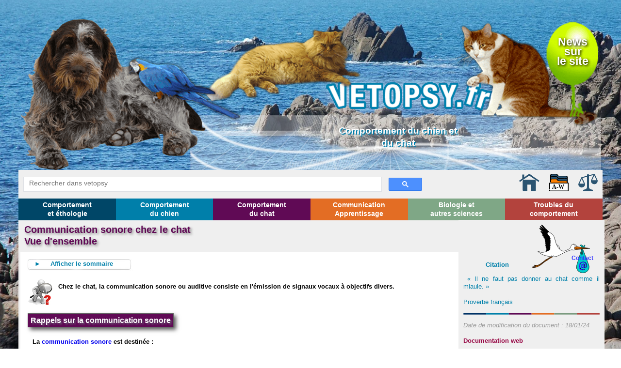

--- FILE ---
content_type: text/html; charset=UTF-8
request_url: https://www.vetopsy.fr/chat/communication-chat/communication-sonore-chat.php
body_size: 13671
content:
<!DOCTYPE html>
<html lang="fr">

<!-- debut head -->
<head>
	<meta charset="utf-8">
	<title>Communication  chez le chat : communication sonore</title>
		<meta name="description" content="Le chat, espèce solitaire ou vivant en habitat dispersé, qui se déplace dans les trois dimensions et souvent en milieu obscur, présente, pour ses raisons, un répertoire vocal étendu et possède une ouïe extrêmement fine.">
		<meta name="keywords" content="chat, communication sonore, communication auditive, audition, ouïe, vocalisations">	
	<meta name="viewport" content="width=device-width, initial-scale=1.0, shrink-to-fit=no">
<link href="/favicon.ico" type="image/x-icon" rel="shortcut icon">
	
<!-- styles -->
	<link rel="stylesheet" href="/css/font-awesome.css">
	<link rel="stylesheet" href="/css/style.css">
	<link rel="stylesheet" href="/css/ct.css">
		

<!-- scripts-haut-->
	<script  src="/js/jquery-3.2.1.min.js"></script>
<!-- script du rslides -->
	<script  src="/js/responsiveslides.min.js"></script>
	<script >
	  $(function() {
		$(".rslides").responsiveSlides({
			auto: true,   // Boolean: Animate automatically, true or false
		 	speed: 500,  // Integer: Speed of the transition, in milliseconds
		   timeout: 4000, // Integer: Time between slide transitions, in milliseconds
				});		
	  });
	</script>
<!-- script de la recherche de google --> <script src="https://www.google.fr/jsapi"></script>     
	<script src="/js/rechgoogle.js"></script>
</head>

<!-- debut body -->
<body>
<!-- debut header -->
<header>
<!-- debut top -->
	<div class="top container">
		<div class="newsite"><a id="top"></a><a href="/nouveautes-sur-vetopsy.php">News<br>sur<br>le  site<span>Quoi de neuf, Docteur ?</span></a></div>   	  	<div class="bnd">         <ul class="rslides">
   <li>Comportement du chien et <br>du chat</li>
   <li>Celui qui connait vraiment les animaux est par là même capable de comprendre pleinement le caractère unique de l'homme
  		<ul>
  			<li>Konrad Lorenz</li>
	 	</ul>
	  </li>
  <li>Biologie, neurosciences et <br>
			  sciences en général</li>
	 <li>&nbsp;Le but des sciences n'est pas d'ouvrir une porte à la sagesse infinie,<br> mais de poser une limite à l'erreur infinie
 		<!--j'ai mis un espace insécable pour que la phrase soit bien au milieu-->
  		<ul>
  			<li>La vie de Galilée de Bertold Brecht</li>
	 	</ul>
	  </li>		 
</ul></div> 
	</div>
<!-- debut search -->
<div class="rechercher bg-aside">
	<div class="container bg-aside">
    <div id="cse-search-form">
        <gcse:searchbox-only resultsUrl="/recherche-resultats.php"></gcse:searchbox-only>
        </div>
		<ul class="img-rech">
            <li>
                <a href="/mentions-legales.php"><img src="/images/balance.svg" alt=""><span><span>Mentions<br>
                    légales</span></span></a>
            </li>
            <li>
			     <a href="/index/A.php"><img src="/images/index.svg" alt=""> <span>Index</span></a>
            </li>
            <li>
			    <a href="/index.php"><img src="/images/home.svg" alt=""><span>Accueil</span>
                </a>
            </li>
		</ul>
	</div>
</div> 
    <!-- debut menu -->
 <nav class="menu"> <!--navbar est essentiel pour que le  jquery.rd-navbar.js marche-->
 <ul data-type="navbar"> 
  <li class="comp"><a href="/comportement/comportement.php">Comportement<br>
et éthologie </a>
    <ul  class="submenu1 comp">
      <li><a href="/comportement/ethologie/ethologie-histoire-aristote.php">Histoire</a>
        <ul class="submenu2 comp">
            <li><a href="/comportement/ethologie/ethologie-histoire-aristote.php">Aristote</a></li>
            <li><a href="/comportement/ethologie/ethologie-histoire-descartes.php">Descartes</a></li>
            <li><a href="/comportement/ethologie/ethologie-histoire-courant-vitaliste.php">Courant vitaliste</a></li>
            <li><a href="/comportement/ethologie/ethologie-histoire-courant-naturaliste-buffon-leroy.php">Courant 
              naturaliste</a></li>
            <li><a href="/comportement/ethologie/ethologie-histoire-courant-neurophysiologiste.php">Courant 
              neurophysiologique</a></li>
            <li><a href="/comportement/ethologie/ethologie-histoire-courant-prepsychologique.php">Courant 
              prépsychologique</a></li>
            <li><a href="/comportement/ethologie/ethologie-histoire-courant-behavioriste.php">Courant.
              behavioriste</a></li>
            <li><a href="/comportement/ethologie/ethologie-histoire-ethologie-objective.php">Éthologie 
              objective</a></li>
            <li><a href="/comportement/ethologie/ethologie-histoire-ethologie-cognitive-precognitivistes.php">Courant 
              précognitif</a></li>
            <li><a href="/comportement/ethologie/ethologie-histoire-ethologie-cognitive.php">Courant 
              cognitif</a></li>
        </ul>
      </li>
      <li><a href="/comportement/evolution/echelle-etres-age-monde.php">Évolutionnisme 
        darwinien </a>
        <ul class="submenu2 comp">
            <li><a href="/comportement/evolution/echelle-etres-age-monde.php">Évolutionnisme</a>
              <ul class="submenu2 comp">
                  <li><a href="/comportement/evolution/echelle-etres-age-monde.php">Connaissances 
                    XIXe</a></li>
                  <li><a href="/comportement/evolution/evolution-antiquite-moyen-age.php">Antiquité-Moyen 
                    Age</a></li>
                  <li><a href="/comportement/evolution/evolution-buffon.php">Buffon</a></li>
                  <li><a href="/comportement/evolution/evolution-erasmus-darwin-geoffroy-st-hilaire.php">Geoffroy 
                    St-Hilaire</a></li>
                  <li><a href="/comportement/evolution/evolution-lamarck-transformisme.php">Lamarck</a></li>
                  <li><a href="/comportement/evolution/evolution-darwin-avant-beagle.php">Darwin</a></li>
                  <li><a href="/comportement/evolution/evolution-darwin-theorie-evolution.php">Théorie 
                    de l'évolution</a></li>
                  <li><a href="/comportement/evolution/evolution-developpement-genetique.php">Génétique</a></li>
                  <li><a href="/comportement/evolution/evolution-theorie-synthetique-neodarwinisme.php">Théorie 
                    synthétique</a></li>
                  <li><a href="/comportement/evolution/evolution-classification-phylogenetique-cladistique-phenetique.php">Classification 
                    animale</a></li>
                  <li><a href="/comportement/evolution/darwin-questions-raciales-eugenisme-darwinisme-social.php">Questions 
                    races</a></li>
              </ul>
            </li>
            <li><a href="/comportement/evolution/fixisme-creationnisme.php">Fixisme</a>
              <ul class="submenu2 comp">
                  <li><a href="/comportement/evolution/fixisme-creationnisme-linne-cuvier.php">Linné</a></li>
                  <li><a href="/comportement/evolution/fixisme-creationnisme-linne-cuvier.php">Cuvier</a></li>
                  <li><a href="/comportement/evolution/darwin-querelle-agassiz.php">Agassiz</a></li>
                  <li><a href="/comportement/evolution/fixisme-creationnisme-chretiens.php">Créationnisme</a></li>
              </ul>
            </li>
        </ul>
      </li>
      <li><a href="/comportement/ethologie/comportement-approche-behaviorisme-ethologie-objective.php">Approches
        comportementales</a>
        <ul  class="submenu2 comp">
            <li><a href="/comportement/ethologie/comportement-normal.php">Ethologie 
              clinique</a></li>
            <li><a href="/comportement/ethologie/comportement-normal.php">Comportement
              normal</a></li>
            <li><a href="/comportement/ethologie/comportement-homeostasie.php">Homéostasie</a></li>
            <li><a href="/comportement/ethologie/etat-reactionnel-individu.php">Etat réactionnel</a></li>
            <li><a href="/comportement/ethologie/sequence-comportementale.php">Séquence
              comprtementale</a></li>
            <li><a href="/comportement/ethologie/comportement-pathologique.php">Comportement
              pathologique</a></li>
        </ul>
      </li>
      <li><a href="/developpement/developpement-comportemental-determinants.php">Développement
        comportemental </a>
        <ul class="submenu2 comp">
            <li><a href="/developpement/developpement-comportemental-facteurs-genetiques-especes.php">Facteurs génétiques</a></li>
            <li><a href="/developpement/developpement-comportemental-facteurs-epigenetiques.php">Facteurs épigénétiques</a></li>
            <li><a href="/developpement/periodes-developpement-comportemental.php">Périodes de
              développement </a>
              <ul class="submenu2 comp">
                <li><a href="/developpement/periode-prenatale.php">Période prénatale</a></li>
                <li><a href="/developpement/developpement-comportemental-facteurs-epigenetiques.php">Période postnatale</a></li>
              </ul>
            </li>
        </ul>
      </li>
      <li><a href="/agression/comportements-agonistiques-definition-agression.php">Comportements
        agonistiques</a>
        <ul class="submenu2 comp">
            <li><a href="/agression/armes-animaux-force-musculaire-dents-machoires.php">Armes</a></li>
            <li><a href="/agression/agression-sequence-comportementale.php#menace">Menaces</a></li>
            <li><a href="/agression/combats-animaux.php">Combats</a></li>
            <li><a href="/agression/comportements-agonistiques-eloignement-fuite.php#fuite">Fuite</a></li>
            <li><a href="/agression/comportements-defense-passives-actives.php">Défense</a></li>
        </ul>
      </li>
      <li><a href="/comportement/societes-animales/societes-animales.php">Sociétés animales
        </a>
        <ul  class="submenu2 comp">
            <li><a href="/comportement/societes-animales/proxemie.php">Proxémie</a></li>
        </ul>
      </li>
      <li><a href="/comportement/cognition/cognition.php">Cognition</a> <ul class="submenu2 comp">
            <li><a href="/comportement/memoire/memoire.php">Généralités</a></li>
		  <li><a href="/comportement/memoire/memoire-sensorielle.php">Mém sensorielle</a></li></ul>
     </li>
      <li><a href="/comportement/memoire/memoire.php">Mémoire</a>
        <ul class="submenu2 comp">
            <li><a href="/comportement/memoire/memoire.php">Généralités</a></li>
            <li><a href="/comportement/memoire/memoire-sensorielle.php">Mém sensorielle</a></li>
            <li><a href="/comportement/memoire/memoire-court-terme.php">Mém à 
              court terme</a></li>
            <li><a href="/comportement/memoire/memoire-de-travail.php">Mém de travail</a></li>
            <li><a href="/comportement/memoire/memoire-long-terme.php">Mém à 
              long terme</a></li>
            <li><a href="/comportement/memoire/memoire-bases-neurobiologiques-assemblees-cellulaires.php">Mém 
              : neurobiologie</a></li>
        </ul>
      </li>
    </ul>
  </li>
  <li class="cn"><a href="/chien/comportement-chien.php">Comportement<br>
  du chien</a> 
    <ul class="submenu1 cn">
      <li><a href="/histoire/histoire-chien.php">Histoire(s)</a> 
        <ul class="submenu2 cn">
          <li><a href="/histoire/classification-zoologique-chien.php">Zoologie</a></li>
          <li><a href="/histoire/domestication-chien.php">Domestication</a></li>
          <li><a href="/histoire/statut-actuel-chien.php">Statut 
            actuel</a></li>
        </ul>
      </li>
      <li><a href="/chien/communication-chien/communication-chien.php">Communication</a> 
        <ul class="submenu2 cn">
          <li><a href="/chien/communication-chien/communication-olfactive-pheromonale-chien.php">Communication
          olfactive</a></li>
          <li><a href="/chien/communication-chien/communication-sonore-chien.php">Communication sonore</a></li>
          <li><a href="/chien/communication-chien/communication-visuelle-chien.php">Communication visuelle</a> 
            <ul class="submenu2 cn">
              <li><a href="/chien/communication-chien/rencontres-chiens-1.php">Rencontres 
                chiens</a></li>
              <li><a href="/chien/communication-chien/communication-visuelle-chien-morphologie.php">Morphologie</a></li>
              <li><a href="/chien/communication-chien/mouvements-expressifs-chien.php">Postures</a></li>
              <li><a href="/communication/communication-visuelle-mimiques-faciales.php#cn">Mimiques 
                faciales</a></li>
              <li><a href="/communication/communication-visuelle-regard.php">Regard</a></li>
              <li><a href="/communication/communication-visuelle-oreilles.php">Mouvements
              des oreilles</a></li>
              <li><a href="/communication/communication-visuelle-mouvements-queue.php#cn">Mouvements de la queue</a></li>
            </ul>
          </li>
          <li><a href="/chien/communication-chien/communication-tactile-chien.php">Communication tactile</a></li>
        </ul>
      </li>
       <li><a href="/chien/comportement-chien.php">Ethogramme</a> 
			<ul class="submenu2 cn">
			  <li><a href="/chien/agression-chien/agressions-chien.php">Agressions</a></li>
			  <li><a href="/chien/agression-chien/comportements-agonistiques-chien.php">Comportements 
				  agonistiques</a> 
				<ul class="submenu2 cn">
				  <li><a href="/chien/communication-chien/mouvements-expressifs-chien.php">Postures</a></li>
				  <li><a href="/chien/agression-chien/comportements-agonistiques-chien.php#menace">Menaces</a></li>
				  <li><a href="/chien/agression-chien/combat-chien.php">Communicationbats</a></li>
				  <li><a href="/agression/comportements-agonistiques-eloignement-fuite.php">Eloignement</a></li>
				  <li><a href="/agression/comportements-agonistiques-eloignement-fuite.php#fuite">Fuite</a></li>
				</ul>
			  </li>
			  <li><a href="/chien/ethogramme-chien/alimentation-chien/comportement-alimentaire-chien.php">Comportement
				  </a><a href="/chien/ethogramme-chien/alimentation-chien/comportement-alimentaire-chien.php">alimentaire</a> 
				<ul class="submenu2 cn">
				  <li><a href="/chien/ethogramme-chien/alimentation-chien/allaitement-chiot-1.php">Alimentation
				  maternelle</a></li>
				  <li><a href="/chien/ethogramme-chien/alimentation-chien/predation-chien.php">Prédation</a></li>
				  <li><a href="/chien/ethogramme-chien/alimentation-chien/alimentation-chien-composition-administration.php">Alimentatin
				  ménagère</a></li>
				</ul>
			  </li>
			  <li><a href="/chien/ethogramme-chien/alimentation-chien/boisson-chien.php">Comortement
			  dipsique (boisson)</a></li>
			  <li><a href="/chien/ethogramme-chien/ethogramme-chien.php#compelimgencn">Comportement
				éliminatoire</a>
				<ul class="submenu2 cn">
				  <li><a href="/chien/ethogramme-chien/elimination-chien/elimination-fecale-chien.php">Elimination 
					fécale</a></li>
				  <li><a href="/chien/ethogramme-chien/elimination-chien/elimination-urinaire-chien.php">Elimination 
					urinaire</a></li>
				</ul>
			  </li>
			  <li><a href="/chien/ethogramme-chien/reproduction-chien/reproduction-chien.php">Comportement
				  sexuel 
				</a>
				<ul class="submenu2 cn">
				  <li><a href="/chien/ethogramme-chien/reproduction-chien/puberte-chien.php">Puberté</a></li>
				  <li><a href="/chien/ethogramme-chien/reproduction-chien/cycle-chienne.php">Cycle oestral</a></li>
				  <li><a href="/chien/ethogramme-chien/reproduction-chien/coit-chien.php">Coit</a></li>
				  <li><a href="/chien/ethogramme-chien/reproduction-chien/gestation-chienne.php">Gestation</a></li>
				  <li><a href="/chien/ethogramme-chien/reproduction-chien/parturition-chienne.php">Parturition</a></li>
				</ul>
			  </li>
			</ul>
		  </li>
      <li><a href="/developpement/developpement-comportemental-determinants.php">Développement
          comportemental</a> 
        <ul class="submenu2 cn">
          <li><a href="/chien/developpement-comportemental-chien/periodes-developpement-comportemental-chien.php">Périodes</a></li>
          <li><a href="/chien/developpement-comportemental-chien/periode-prenatale-chien.php">Période 
            prénatale</a></li>
          <li><a href="/chien/developpement-comportemental-chien/periode-neonatale-chien.php">Période 
            néonatale</a></li>
        </ul>
		</li>
		<li><a href="/chien/semiologie-chien/semiologie-chien.php">Sémiologie</a>
	<ul class="submenu2 cn">
          <li><a href="/chien/semiologie-chien/alimentation-chien/semiologie-alimentaire-composition-heures-lieu-chien.php">Sémiologie
          alimentaire</a> </li>
          <li><a href="/chien/semiologie-chien/alimentation-chien/semiologie-dipsique-chien.php">Semiologie
          dipsique</a></li>
          <li><a href="/chien/ethogramme-chien/reproduction-chien/semiologie-sexe-chien.php">Sémiologie sexuelle</a></li>
        </ul>
		</li>
    </ul>
  </li>
<li class="ct"><a href="/chat/comportement-chat.php"> Comportement<br>
  du chat</a> 
<ul class="submenu1 ct">
      <li><a href="/histoire/histoire-chat.php">Histoire(s)</a> 
        <ul class="submenu2 ct">
          <li><a href="/histoire/classification-zoologique-chat.php">Zoologie</a></li>
          <li><a href="/histoire/domestication-chat.php">Domestication</a></li>
          <li><a href="/histoire/statut-actuel-chat.php">Statut 
            actuel</a></li>
        </ul>
      </li>
      <li><a href="/chat/communication-chat/communication-chat.php">Communication</a> 
        
      </li>
      <li><a href="/chat/comportement-chat.php">Ethogramme</a> 
        <ul class="submenu2 ct">
          <li><a href="/chat/agression-chat/agressions-chat.php">Agressions</a> 
            <ul class="submenu2 ct">
              <li><a href="/chat/agression-chat/agression-predation-chat.php">Agr 
                de prédation</a></li>
            </ul>
          </li>
          <li><a href="/chat/agression-chat/comportements-agonistiques-menaces-intimidation-chat.php">Comportements
            agonistiques</a> 
            <ul class="submenu2 ct">
              <li><a href="/chat/communication-chat/mouvements-expressifs-chat.php">Postures</a></li>
              <li><a href="/chat/agression-chat/comportements-agonistiques-menaces-intimidation-chat.php#menace">Menaces</a></li>
              <li><a href="/chat/agression-chat/combat-postures-chat.php">Combats</a></li>
              <li><a href="/chat/agression-chat/comportements-agonistiques-eloignement-fuite-chat.php#eloi">Eloignement</a></li>
              <li><a href="/chat/agression-chat/comportements-agonistiques-eloignement-fuite-chat.php#fuite">Fuite</a></li>
            </ul>
          </li>
          <li><a href="/chat/ethogramme-chat/alimentation-chat/comportement-alimentaire-chat.php">Comportement
            alimentaire</a> 
            <ul class="submenu2 ct">
              <li><a href="/chat/ethogramme-chat/alimentation-chat/allaitement-chaton.php">Alimentation
              maternelle</a></li>
              <li><a href="/chat/ethogramme-chat/alimentation-chat/predation-chat.php">Prédation</a></li>
              <li><a href="/chat/ethogramme-chat/alimentation-chat/alimentation-chat-nombre-role-maitre.php">Alimentation
              ménagère</a></li>
            </ul>
          </li>
          <li><a href="/chat/ethogramme-chat/alimentation-chat/boisson-chat.php">Communication
          dipsique (boisson)</a></li>
          <li><a href="/chat/ethogramme-chat/ethogramme-chat.php#compelimgenct">Comportement
				éliminatoire</a>
            <ul class="submenu2 ct">
              <li><a href="/chat/ethogramme-chat/elimination-chat/elimination-fecale-chat.php">Elimination 
                fécale</a></li>
              <li><a href="/chat/ethogramme-chat/elimination-chat/elimination-urinaire-chat.php">Elimination 
                urinaire</a></li>
            </ul>
          </li>
          <li><a href="/chat/ethogramme-chat/reproduction-chat/reproduction-chat.php">Comportement
              sexuel </a>
            <ul class="submenu2 ct">
              <li><a href="/chat/ethogramme-chat/reproduction-chat/puberte-chat.php">Puberté</a></li>
              <li><a href="/chat/ethogramme-chat/reproduction-chat/cycles-chatte.php">Cycles oestraux</a></li>
              <li><a href="/chat/ethogramme-chat/reproduction-chat/coit-chat.php">Coit</a></li>
              <li><a href="/chat/ethogramme-chat/reproduction-chat/gestation-chatte.php">Gestation</a></li>
              <li><a href="/chat/ethogramme-chat/reproduction-chat/parturition-chatte.php">Parturition</a></li>
            </ul>
          </li>
          <li><a href="/chat/ethogramme-chat/marquages-chat/marquages-chat.php">Marquages</a> 
            <ul class="submenu2 ct">
              <li><a href="/sens/pheromones/pheromones-marquages-recapitulation.php">Phéromones</a></li>
              <li><a href="/chat/ethogramme-chat/marquages-chat/marquage-urinaire-chat.php">Marquage 
                urinaire</a></li>
              <li><a href="/chat/ethogramme-chat/marquages-chat/marquage-facial-chat.php">Marquage 
                facial</a></li>
              <li><a href="/chat/ethogramme-chat/marquages-chat/griffades-chat.php">Griffades</a></li>
              <li><a href="/sens/pheromones/pheromones-alarme.php">Marquages 
                d'alarme</a></li>
              <li><a href="/chat/ethogramme-chat/elimination-chat/elimination-fecale-chat.php#midden">Marquage 
                fécal ?</a></li>
            </ul>
          </li>
          <li><a href="/chat/ethogramme-chat/territoire-chat/structure-sociale-felins-sauvages.php">Structure 
            sociale</a></li>
          <li><a href="/chat/ethogramme-chat/territoire-chat/territoire-chat.php">Territoire</a></li>
        </ul>
      </li>
      <li><a href="/developpement/developpement-comportemental-determinants.php">Développement
        comportemental</a> 
        <ul class="submenu2 ct">
          <li><a href="/chat/developpement-comportemental-chat/periodes-developpement-comportemental-chat.php">Périodes</a></li>
          <li><a href="/chat/developpement-comportemental-chat/periode-prenatale-chat.php">Période 
            prénatale</a></li>
          <li><a href="/chat/developpement-comportemental-chat/periode-neonatale-chat.php">Période 
            néonatale</a></li>
        </ul>
      </li>
      <li><a href="/chat/semiologie-chat/semiologie-chat.php">Sémiologie</a> 
        <ul class="submenu2 ct">
          <li><a href="/chat/semiologie-chat/alimentation-chat/semiologie-alimentaire-composition-heures-chat.php">Sémiologie
          alimentaire</a></li>
          <li><a href="/chat/semiologie-chat/alimentation-chat/semiologie-dipsique-chat.php">Sémiologie
          dipsique</a></li>
          <li><a href="/chat/ethogramme-chat/elimination-chat/malproprete-chat.php">Malpropreté</a></li>
          <li><a href="/chat/ethogramme-chat/reproduction-chat/semiologie-sexe-chat.php">Sémiologie sexuelle</a></li>
        </ul>
      </li>
    </ul>
  </li>
<li class="com"><a href="/communication/communication-apprentissage.php">Communication<br> 
  Apprentissage
</a>
  <ul class="submenu1 com">
    <li><a href="/communication/communication.php">Communication</a>
      <ul class="submenu3 com">
        <li><a href="/communication/communication-olfactive.php">Communication
          olfactive</a>
          <ul class="submenu3 com">
            <li><a href="/chien/communication-chien/communication-olfactive-pheromonale-chien.php">Communication
          olfactive du chien</a></li>
            <li><a href="/chat/communication-chat/communication-olfactive-pheromonale-chat.php">Communication
          olfactive du chat</a></li>
          </ul>
        </li>
        <li><a href="/communication/communication-pheromones.php">Communication phéromonale</a>
          <ul class="submenu3 com">
            <li><a href="/sens/pheromones/pheromones-marquages-recapitulation.php"> Phéromones et marquages</a></li>
            <li><a href="/sens/pheromones/pheromones-role-organisation-sociale.php"> Phéromones et organisation sociale</a></li>
            <li><a href="/sens/pheromones/pheromones-sexe.php">Phéromones et reproduction</a></li>
            <li><a href="/sens/pheromones/pheromones-alarme.php">Phéromones et alarme</a><a href="/chat/communication-chat/communication-olfactive-pheromonale-chat.php"></a></li>
          </ul>
        </li>
        <li><a href="/communication/communication-sonore.php">Communication
          sonore</a>
          <ul class="submenu3 com">
            <li><a href="/chien/communication-chien/communication-sonore-chien.php">Communication
              sonore du chien</a></li>
            <li><a href="/chat/communication-chat/communication-sonore-chat.php">Communication
              sonore du chat</a></li>
          </ul>
        </li>
        <li><a href="/communication/communication-visuelle.php">Communication
          visuelle</a>
          <ul class="submenu3 com">
            <li><a href="/chien/communication-chien/communication-visuelle-chien.php">Communication
              visuelle du chien</a></li>
            <li><a href="/chat/communication-chat/communication-chat.php">Communication
              visuelle du chat</a><a href="/chat/communication-chat/communication-olfactive-pheromonale-chat.php"></a> </li>
          </ul>
        </li>
        <li><a href="/communication/communication-tactile.php">Communication
          tactile</a>
          <ul class="submenu3 com">
            <li><a href="/chien/communication-chien/communication-tactile-chien.php">Communication
              tactile du chien</a></li>
            <li><a href="/chien/communication-chien/communication-tactile-chien.php">Communication
              tactile du chat</a></li>
          </ul>
        </li>
        </ul>
    </li>
    <li><a href="/therapies/apprentissage/apprentissage.php">Apprentissage</a>
      <ul class="submenu3 com">
        <li><a href="/therapies/apprentissage/apprentissage.php">Généralités</a></li>
        <li><a href="/therapies/apprentissage/conditionnement-classique.php">Conditionnement
          classique</a></li>
        <li><a href="/therapies/apprentissage/conditionnement-operant.php">Conditionnement
          opérant</a>
          <ul class="submenu3 com">
            <li><a href="/therapies/apprentissage/renforcements.php">Renforcements </a></li>
            <li><a href="/therapies/apprentissage/punitions.php">Punitions</a></li>
            </ul>
          </li>
        <li><a href="/psychopathologie/processus-pathologiques/habituation.php">Habituation</a></li>
        <li><a href="/psychopathologie/processus-pathologiques/sensibilisation.php">Sensibilisation</a></li>
        <li><a href="/therapies/apprentissage/apprentissage-par-imitation.php">Imitation</a></li>
        <li><a href="/therapies/apprentissage/apprentissage-par-intuition.php">Intuition</a></li>
        <li><a href="/therapies/apprentissage/apprentissage-par-observation.php">Observation</a></li>
        <li><a href="/therapies/apprentissage/apprentissage-latent.php">Apprentissage 
          latent</a></li>
        <li><a href="/therapies/apprentissage/aversion-gustative.php">Aversion 
          gustative</a></li>
        <li><a href="/therapies/apprentissage/apprentissages-complexes-permanence-objet.php">Apprentissages
          complexes</a></li>
      </ul>
    </li>
  </ul>
</li>
  <li class="bio"><a href="/biologie-cellulaire/biologie-cellulaire-moleculaire.php">Biologie et<br>
autres sciences</a>
    <ul class="submenu1 bio">
      <li><a href="/anatomie/anatomie.php">Anatomie</a>
        <ul class="submenu3 bio">
          <li><a href="/anatomie/systeme-tegumentaire/systeme-tegumentaire.php">Tégument</a>
            <ul class="submenu3 bio">
              <li><a href="/anatomie/systeme-tegumentaire/peau-epiderme.php">Peau</a></li>
              <li><a href="/sens/systeme-somatosensoriel/toucher/recepteurs-cutanes.php">Récepteurs 
                cutanés</a></li>
              <li><a href="/anatomie/systeme-tegumentaire/peau-glandes-sebacees.php">Glandes 
                cutanées</a></li>
              <li><a href="/anatomie/systeme-tegumentaire/phaneres.php">Phanères</a></li>
              <li><a href="/anatomie/systeme-tegumentaire/poil.php">Poils</a></li>
            </ul>
          </li>
          <li><a href="/anatomie/dents/dentition-chien.php">Dents</a></li>
          <li><a href="/anatomie/systeme-nerveux/systeme-nerveux.php">Système 
            nerveux</a>
            <ul class="submenu3 bio">
              <li><a href="/anatomie/systeme-nerveux/encephale/encephale.php">Encéphale</a></li>
              <li><a href="/anatomie/systeme-nerveux/encephale/diencephale/hypothalamus-hypophyse/hypothalamus.php">Hypothalamus</a></li>
              <li><a href="/anatomie/systeme-nerveux/encephale/tronc-cerebral/tronc-cerebral.php">Tronc 
                cérébral</a></li>
              <li><a href="/anatomie/systeme-nerveux/nerfs-craniens/nerfs-craniens.php">Nerfs 
                crâniens</a></li>
              <li><a href="/anatomie/systeme-nerveux/encephale/tronc-cerebral/formation-reticulee.php">Formation 
                réticulée</a></li>
              <li><a href="/anatomie/systeme-nerveux/moelle-epiniere/moelle-epiniere.php">Moelle épinière</a></li>
              <li><a href="/anatomie/systeme-nerveux/systeme-nerveux-peripherique/systeme-nerveux-peripherique.php">Système périphérique</a></li>
              <li><a href="/anatomie/systeme-nerveux/systeme-nerveux-autonome/systeme-nerveux-autonome.php">Système autonome</a></li>
            </ul>
          </li>
          <li><a href="/anatomie/systeme-genital/systeme-genital-anatomie-roles.php">Système 
            génital</a>
            <ul class="submenu3 bio">
              <li><a href="/anatomie/systeme-genital/systeme-genital-male.php">Système 
                génital mâle</a></li>
              <li><a href="/anatomie/systeme-genital/systeme-genital-femelle.php">Système 
                génital femelle</a></li>
            </ul>
          </li>
      </ul></li>
      <li><a href="/biochimie/biochimie.php">Biochimie</a>
        <ul class="submenu3 bio">
          <li><a href="/biochimie/biochimie.php#chimies">Chimie organique</a></li>
          <li><a href="/biochimie/bioenergetique/bioenergetique.php">Bioénergétique</a></li>
          <li><a href="/biochimie/biochimie.php">Composition de la matière vivante</a>
          <ul class="submenu3 bio">
              <li><a href="/biochimie/acides-nucleiques/acides-nucleiques.php">Acides nucléiques</a></li>
              <li><a href="/biochimie/protides/protides.php">Protides</a></li>
              <li><a href="/biochimie/glucides/glucides.php">Glucides</a></li>
              <li><a href="/biochimie/lipides/lipides.php">Lipides</a></li>
              <li><a href="/biochimie/vitamines/vitamines.php">Vitamines</a></li>
              <li><a href="/biochimie/enzymes/enzymes.php">Enzymes</a></li>
              <li><a href="/biochimie/coenzymes/coenzymes.php">Coenzymes</a></li>
              <li><a href="/biochimie/composes-inorganiques/eau-electrolytes-solutes.php">Composés inorganiques </a></li>
            </ul>
          </li>
        </ul>
      </li>
      <li><a href="/biologie-cellulaire/biologie-cellulaire-moleculaire.php">Biologie cellulaire<br>
        et moléculaire</a><a href="/biochimie/protides/proteines/modifications-degradation-proteines/modifications-post-traductionnelles-proteines.php"></a>
            <ul class="submenu3 bio">
          <li><a href="/biologie-cellulaire/biologie-cellulaire-moleculaire.php#structure">Constituants de<br>
            la cellule
            </a>
            <ul class="submenu3 bio">
              <li><a href="/biologie-cellulaire/cellule-constituants/membranes/membrane-plasmique.php">Membranes</a></li>
              <li><a href="/biologie-cellulaire/cellule-constituants/mitochondries/mitochondries.php">Mitochondries</a></li>
              <li><a href="/biologie-cellulaire/cellule-constituants/noyau/noyau.php">Noyau</a></li>
              <li><a href="/biologie-cellulaire/cellule-constituants/systeme-endomembranaire/">Système endomembranaire</a></li>
              <li><a href="/biologie-cellulaire/cellule-constituants/systeme-endomembranaire/autophagie.php">Autophagie</a></li>
            </ul>
          </li>
          <li><a href="/biologie-cellulaire/reproduction-cellulaire/reproduction-cellulaire.php">Reproduction cellulaire</a>
            <ul class="submenu3 bio">
              <li><a href="/biologie-cellulaire/reproduction-cellulaire/mitose.php">Mitose</a></li>
              <li><a href="/biologie-cellulaire/reproduction-cellulaire/meiose.php">Méiose</a></li>
              <li><a href="/biologie-cellulaire/reproduction-cellulaire/cycle-cellulaire-regulation.php">Régulation cycle</a></li>
            </ul>
            </li>
          <li><a href="/biologie-cellulaire/cellule-constituants/cytosquelette/cytosquelette.php">Cytosquelette
            </a>
            <ul class="submenu3 bio">
              <li><a href="/biologie-cellulaire/cellule-constituants/cytosquelette/microfilaments-actine/actine-structure.php#structure">Microfilaments d'actine</a></li>
              <li><a href="/biologie-cellulaire/cellule-constituants/cytosquelette/filaments-intermediaires/filaments-intermediaires.php">Filaments intermédiaires</a></li>
              <li><a href="/biologie-cellulaire/cellule-constituants/cytosquelette/microtubules/microtubules.php">Microtubules</a></li>
            </ul>
            </li>
          <li><a href="/biologie-cellulaire/transport-membranaire/transport-membranaire.php">Transport membranaire
            </a>
            <ul class="submenu3 bio">
              <li><a href="/biologie-cellulaire/transport-membranaire/trafic-vesiculaire/endocytose/endocytose.php">Endocytose</a></li>
              <li><a href="/biologie-cellulaire/transport-membranaire/trafic-vesiculaire/voie-secretoire/voie-secretoire.php">Voie sécrétoire</a></li>
              <li><a href="/biologie-cellulaire/transporteurs/transporteurs.php">Transporteurs</a></li>
            </ul>
            </li>
          <li><a href="/biologie-cellulaire/transport-membranaire/fusion-fission/fusion-fission-membranaires.php">Fusion/fission</a></li>
          <li><a href="/biologie-cellulaire/moteurs-moleculaires/moteurs-moleculaires.php">Moteurs moléculaires</a></li>
          <li><a href="/biologie-cellulaire/voies-signalisation/voies-signalisation.php">Voies de<br>
            signalisation
            </a></li>
          </ul>
      </li>
      <li><a href="/neurophysiologie/neurophysiologie.php">Neurophysiologie</a>
        <ul class="submenu3 bio">
          <li><a href="/neurophysiologie/neurone/neurone.php">Neurone</a>
		</li>
          <li><a href="/neurophysiologie/cellules-gliales-nevroglie/cellules-gliales-nevroglie.php">Cellules gliales</a></li>
          <li><a href="/neurophysiologie/potentiels-membranaires/potentiels-membranaires.php">Potentiels membranaires</a>
            <ul class="submenu3 bio">
              <li><a href="/neurophysiologie/potentiels-membranaires/potentiel-membrane.php">Potentiel de membrane</a></li>
              <li><a href="/neurophysiologie/potentiels-membranaires/potentiel-repos.php">Potentiel de repos</a></li>
              <li><a href="/neurophysiologie/potentiels-membranaires/potentiel-action.php">Potentiel d'action</a></li>
              <li><a href="/neurophysiologie/potentiels-membranaires/potentiel-gradue.php">Potentiel gradué</a></li>
              <li><a href="/neurophysiologie/potentiels-membranaires/potentiels-postsynaptiques-PPS-PPSE.php">Potentiels postsynaptiques</a></li>
              <li><a href="/sens/traitement-sensoriel-intensite.stimulus.php">Potentiel récepteur</a></li>
            </ul>
          </li>
          <li><a href="/neurophysiologie/circuits-neuronaux/circuits-neuronaux.php">Circuits neuronaux</a></li>
          <li><a href="/neurophysiologie/neurotransmetteurs/neurotransmetteurs.php">Neurotransmetteurs</a></li>
          <li><a href="/biologie-cellulaire/canaux-ioniques/canaux-ioniques.php">Récepteurs membranaires</a></li>
          <li><a href="/neurophysiologie/synapses/synapses.php">Synapses</a>
            <ul class="submenu3 bio">
              <li><a href="/neurophysiologie/synapses/synapses.php#synapsclassif">Classification</a></li>
              <li><a href="/neurophysiologie/synapses/synapses-structure-variations.php">Variations</a></li>
              <li><a href="/neurophysiologie/synapses/synapses-structure-presynatique-fente.php">Structure synaptique</a></li>
              <li><a href="/neurophysiologie/synapses/vesicules-synaptiques-cycle.php">Cycle synaptique</a></li>
              <li><a href="/neurophysiologie/synapses/neurotransmission.php">Neurotransmission</a></li>
              <li><a href="/neurophysiologie/synapses/plasticite-synaptique.php">Plasticité</a></li>
            </ul>
          </li>
          <li><a href="/neurophysiologie/recepteurs-membranaires/transduction-couplage-direct.php">Transduction</a></li>
        </ul>
      </li>
      <li><a href="/histologie/histologie.php">Histologie</a>
        <ul class="submenu3 bio">
          <li><a href="/histologie/epitheliums/epitheliums.php">Epithéliums</a>
            <ul class="submenu3 bio">
              <li><a href="/histologie/epitheliums/epitheliums-revetement-simples.php">de revêtement</a></li>
              <li><a href="/histologie/epitheliums/epitheliums-glandulaires.php">glandulaires</a></li>
            </ul>
          </li>
          <li><a href="/histologie/tissu-conjonctif.php">Tissu conjonctif</a></li>
          <li><a href="/histologie/tissu-musculaire.php">Tissu musculaire</a></li>
          <li><a href="/neurophysiologie/neurophysiologie.php">Tissu nerveux</a></li>
        </ul>
      </li>
      <li><a href="/embryologie/embryologie.php">Embryologie</a>
            <ul class="submenu3 bio">
              <li><a href="/embryologie/differenciation-cellulaire-1.php">Différentiation cellulaire</a></li>
              <li><a href="/embryologie/embryologie.php#embryogenese">Embryogénèse</a>
                <ul class="submenu3 bio">
                  <li><a href="/embryologie/zygote-oeuf-feconde.php">Zygote (oeuf fécondé)</a></li>
                  <li><a href="/embryologie/segmentation-blastomeres-morula-blastula.php">Segmentation</a></li>
                  <li><a href="/embryologie/gastrulation.php">Gastrulation</a></li>
                </ul>
              </li>
            </ul>
      </li>
      <li><a href="/endocrinologie/hormones.php">Endocrinologie</a>
            <ul class="submenu3 bio">
              <li><a href="/anatomie/systeme-nerveux/encephale/diencephale/hypothalamus-hypophyse/axe-hypothalamo-hypophysaire.php">Axe 
                hypothalamo-
              hypophysaire</a></li>
              <li><a href="/endocrinologie/hormones-hypothalamo-hypophysaires.php#hypothal">Hormones
                hypothalamiques</a>
                <ul class="submenu3 bio">
                  <li><a href="/endocrinologie/hormones-hypothalamiques/gnrh.php">GnRH</a></li>
                </ul>
              </li>
              <li><a href="/endocrinologie/hormones-hypothalamo-hypophysaires.php#hypoph">Hormones
                hypophysaires</a>
                <ul class="submenu3 bio">
                  <li><a href="/endocrinologie/hormones-hypophysaires/FSH-secretion-fonctions-male.php">FSH</a></li>
                  <li><a href="/endocrinologie/hormones-hypophysaires/LH-secretion-fonctions-male.php">LH</a></li>
                </ul>
              </li>
              <li><a href="/endocrinologie/hormones-sexuelles/hormones-gonadiques.php">Hormones gonadiques</a>
                <ul class="submenu3 bio">
                  <li><a href="/endocrinologie/hormones-sexuelles/testosterone.php">Androgènes</a></li>
                  <li><a href="/endocrinologie/hormones-sexuelles/oestrogenes.php">Oestrogènes</a></li>
                  <li><a href="/endocrinologie/hormones-sexuelles/progesterone.php">Progestérone</a></li>
                  <li><a href="/endocrinologie/hormones-sexuelles/activines.php">Activines</a></li>
                  <li><a href="/endocrinologie/hormones-sexuelles/inhibines.php">Inhibines</a></li>
                </ul>
              </li>
              <li><a href="/endocrinologie/hormones-sexuelles/hormones-placenta-uterus.php">Hormones placentaires</a></li>
            </ul>
      </li>
          <li><a href="/sens/sens.php">Organes des sens </a>
            <ul class="submenu3 bio">
              <li><a href="/sens/olfaction/olfaction.php">Olfaction</a>
                <ul class="submenu3 bio">
                  <li><a href="/sens/olfaction/cavite-nasale.php">Nez et 
                    olfaction</a></li>
                  <li><a href="/communication/communication-olfactive.php">Communication 
                    olfactive</a></li>
                  <li><a href="/communication/communication-pheromones.php">Communication
                    phéromonale</a></li>
                  <li><a href="/sens/olfaction/cavite-nasale.php">Neurophysiologie</a></li>
                </ul>
              </li>
              <li><a href="/sens/vision/vision.php">Vision</a>
                <ul class="submenu3 bio">
                  <li><a href="/sens/vision/oeil.php">Oeil et vision</a></li>
                  <li><a href="/communication/communication-visuelle.php">Communication 
                    visuelle</a></li>
                  <li><a href="/sens/vision/vision-neurophysiologie.php">Neurophysiologie</a></li>
                </ul>
              </li>
              <li><a href="/sens/audition/audition.php">Audition</a>
                <ul class="submenu3 bio">
                  <li><a href="/sens/audition/oreille-externe.php">Oreille 
                    et audition</a></li>
                  <li><a href="/communication/communication-sonore.php">Communication 
                    sonore</a></li>
                  <li><a href="/sens/audition/oreille-externe.php">Neurophysiologie</a></li>
                </ul>
              </li>
              <li><a href="/sens/gout/gout.php">Goût</a>
                <ul class="submenu3 bio">
                  <li><a href="/sens/gout/bourgeons-gout-papilles-buccales.php">Bourgeons 
                    goût</a></li>
                  <li><a href="/sens/gout/transduction-gustative.php">Neurophysiologie</a></li>
                </ul>
              </li>
              <li><a href="/sens/systeme-somatosensoriel/systeme-somatosensoriel-somesthesique.php">Somatosensoriel</a>
                <ul class="submenu3 bio">
                  <li><a href="/sens/systeme-somatosensoriel/toucher/toucher.php">Toucher</a></li>
                  <li><a href="/sens/systeme-somatosensoriel/thermoception/thermoception.php">Thermoception</a></li>
                  <li><a href="/sens/systeme-somatosensoriel/proprioception/proprioception.php">Proprioception</a></li>
                  <li><a href="/sens/systeme-somatosensoriel/douleur/douleur.php">Nociception</a></li>
                </ul>
              </li>
            </ul>
          </li>
          <li><a href="/reproduction/reproduction.php">Reproduction</a>
            <ul class="submenu3 bio">
              <li><a href="/reproduction/puberte.php">Puberté</a></li>
              <li><a href="/reproduction/gametogenese.php">Gamétogenèse</a>
                <ul class="submenu3 bio">
                  <li><a href="/reproduction/male/spermatogenese.php">Spermatogenèse</a></li>
                  <li><a href="/reproduction/femelle/ovogenese.php">Ovogenèse</a></li>
                </ul>
              </li>
              <li><a href="/reproduction/reproduction-physiologie.php">Mâle</a>
                <ul class="submenu3 bio">
                  <li><a href="/reproduction/male/erection.php">Érection</a></li>
                <li><a href="/reproduction/male/ejaculation.php">Éjaculation</a></li>
                <li><a href="/reproduction/male/coit.php">Coït</a></li>
              </ul>
              <li><a href="/reproduction/reproduction-physiologie.php">Femelle</a>
                <ul class="submenu3 bio">
                  <li><a href="/reproduction/femelle/cycle-ovarien-folliculogenese.php">Cycle ovarien</a></li>
                  <li><a href="/reproduction/femelle/cycle-oestral-menstruel.php">Cycle oestral</a></li>
                  <li><a href="/reproduction/femelle/cycle-menstruel-menstruation.php">Cycle menstruel</a></li>
                  <li><a href="/reproduction/femelle/cycle-vagin-vulve.php">Cycle vaginal</a></li>
                </ul>
              </li>
              <li><a href="/reproduction/fecondation/fecondation.php">Fécondation</a></li>
              <li><a href="/reproduction/gestation/gestation.php">Gestation</a></li>
              <li><a href="/reproduction/lactation/mammogenese-gestation.php">Lactation</a></li>
            </ul>
          </li>
          <li><a href="/sciences-dures.php">Sciences dures</a>
            <ul class="submenu3 bio">
              <li><a href="/mathematiques/mathematiques-definitions.php">Mathématiques</a></li>
              <li><a href="/mecanique-quantique/mecanique-quantique.php">Mécanique quantique</a>
                <ul class="submenu3 bio">
                  <li><a href="/mecanique-quantique/mecanique-quantique.php">Dualité onde/particules</a></li>
                  <li><a href="/mecanique-quantique/relativite-avant-maxwell.php">Relativité</a></li>
                  <li><a href="/mecanique-quantique/mecanique-classique-newtonienne.php">Mécanique classique</a></li>
                  <li><a href="/mecanique-quantique/mecanique-analytique.php">Mécanique analytique</a></li>
                  <li><a href="/mecanique-quantique/nombres-quantiques.php">Nombres quantiques</a></li>
                  <li><a href="/mecanique-quantique/mecanique-quantique-postulats.php">Postulats</a></li>
                  <li><a href="/mecanique-quantique/symetries.php">Symétries</a></li>
                  </ul>
                </li>
              <li><a href="/modele-standard-particules/modele-standard-particules.php">Modèle standard<br>
                particules</a>
                <ul class="submenu3 bio">
                  <li><a href="/modele-standard-particules/atome-noyau.php">Atome</a></li>
                  <li><a href="/modele-standard-particules/fermions.php">Fermions</a></li>
                  <li><a href="/modele-standard-particules/bosons.php">Bosons</a></li>
                  <li><a href="/modele-standard-particules/reactions-nucleaires.php">Réactions nucléaires</a></li>
                  <li><a href="/modele-standard-particules/rayonnements-interactions-matiere.php">Rayonnements</a></li>
                  <li><a href="/modele-standard-particules/interactions-fondamentales.php">Interactions ou<br>
                    forces fondamentales</a></li>
                  </ul>
              </li>
              </ul>
          </ul>
  </li>
  <li class="trou"><a href="/troubles-comportement/troubles-comportement.php">Troubles du<br>
comportement</a>
    <ul class="submenu1 trou">
      <li><a href="/troubles-comportement/troubles-comportement.php">Psychopathologie</a>
        <ul class="submenu3 trou">
          <li><a href="/psychopathologie/processus-pathologiques/processus-pathologiques.php">Processus pathologiques</a></li>
          <li><a href="/psychopathologie/etats-pathologiques/etats-pathologiques.php">États pathologiques</a></li>
        </ul>
      </li>
      <li><a href="/troubles-comportement-chat/nosographie-chat.php">Troubles du comportement du chat</a></li>
      <li><a href="/troubles-comportement-chien/nosographie-chien.php">Troubles du comportement du chien</a></li>
      <li><a href="/therapies/therapies.php">Thérapies</a>
   <ul class="submenu3 trou">
          <li><a href="/therapies/therapies-comportementales/therapies-comportementales.php">Thérapies comportementales</a></li>
          <li><a href="/therapies/therapies-cognitives/therapies-cognitives.php">Thérapies cognitives</a></li>
          <li><a href="/therapies/therapies-systemiques/therapies-systemiques.php">Thérapies systémiques</a></li>
        </ul>
      </li>
      <li><a href="/traitements/traitements-biologiques.php">Traitements</a>
        <ul class="submenu3 trou">
          <li><a href="/traitements/psychotropes/psychotropes.php">Psychotropes</a></li>
          <li><a href="/traitements/pheromonotherapie/pheromonotherapie.php">Phéromonothérapie</a></li>
        </ul>
      </li>
    </ul>
  </li>
</ul>
</nav>
</header>

<!-- debut main --> 
<main class="container bg-aside ">
    

<!-- debut article colonne 9 --> 
	<article class="col-md-9">
	  <h1 class="tit1l">Communication sonore chez le chat<br>
	    Vue d'ensemble
	  </h1>

<section>

		<!-- debut sommaire  -->
      <div id="sommaire">Sommaire</div>
      <div id="sommaire_list">
	<ol class="olr">
        
        <li><a href="../../communication/communication.php">Généralités 
          sur la communication</a></li>
        <li><a href="communication-chat.php">Communication chez 
          le chat</a>
          <ol>
            <li><a href="communication-visuelle-chat.php">Communication 
              visuelle du chat</a></li>
            <li><a href="communication-olfactive-pheromonale-chat.php">Communication 
              olfactive et phéromonale du chat</a></li>
            <li><a href="communication-sonore-chat.php">Communication 
              sonore chez le chat</a>
              <ol>
                <li><a href="../../sens/audition/audition-chat.php">Audition 
                chez le chat</a></li>
                <li><a href="communication-sonore-chat-vocalisations.php">Vocalisations 
                  chez le chat</a>
                  <ol>
                    <li><strong><a href="communication-sonore-chat-mumures-ronronnement.php">Murmures</a></strong>
                      <ol>
                        <li><strong><a href="communication-sonore-chat-mumures-ronronnement.php#ronron">Ronronnement 
                          (purr)</a></strong></li>
                        <li><strong><a href="communication-sonore-chat-mumures-ronronnement.php#murmurpd">Murmures 
                          proprement dits (murmur, trill, chirrup)</a></strong></li>
                      </ol>
                    </li>
                    <li><strong><a href="communication-sonore-chat-voyelles-miaulements.php">Voyelles</a></strong>
                      <ol>
                        <li><strong><a href="communication-sonore-chat-voyelles-miaulements.php#voyel">Voyelles 
                          proprement dites </a></strong></li>
                        <li><strong><a href="communication-sonore-chat-voyelles-miaulements.php#miaule">Miaulements 
                          (miaow)</a></strong></li>
                        <li><strong><a href="communication-sonore-chat-voyelles-miaulements.php#chirping">Chirping 
                          ou chatter (gargouillis ou jacassement)</a></strong></li>
                      </ol>
                    </li>
                    <li><strong><a href="communication-sonore-chat-cris.php">Cris</a></strong>
                      <ol>
                        <li><strong><a href="communication-sonore-chat-cris.php#grogne">Grognement 
                          (growl) et hurlement de colère (anger wail)</a></strong></li>
                        <li><strong><a href="communication-sonore-chat-cris.php#gronde">Grondement 
                          ou feulement (snarl)</a></strong></li>
                        <li><strong><a href="communication-sonore-chat-cris.php#siffcrach"> Sifflement (hiss) et crachement (spit)</a></strong></li>
                        <li><strong><a href="communication-sonore-chat-cris.php#appelsexe">Cri 
                          d'appel sexuel (mating cry) </a></strong></li>
                        <li><strong><a href="communication-sonore-chat-cris.php#cricopu"> Cri de fin de copulation</a></strong></li>
                        <li><strong><a href="communication-sonore-chat-cris.php#douleur"> Cris de douleur</a></strong></li>
                      </ol>
                    </li>
                  </ol>
                </li>
                <li><a href="communication-sonore-chat-vocalisations.php#audidev">Ontogenèse de l'audition et des vocalises 
                  chez le chien</a></li>
                <li><a href="communication-sonore-homme-chat.php"><strong>Communication 
                  sonore chat/homme</strong></a></li>
                <li><a href="../../chien/communication-chien/communication-sonore-chien.php">Communication 
                sonore chez le chien</a></li>
              </ol>
            </li>
          </ol>
        </li>
        <li><a href="../../chien/communication-chien/communication-chien.php">Communication chez 
          le chien</a> </li>
        <li><a href="../../communication/communication-homme/communication-homme.php">Communication 
          chez l'homme</a></li>
      </ol><p class="olbib">&nbsp;</p>     
      </div> <!-- fin sommaire --> 
          
<!-- debut contenu-->
<div class="contenu">
	<div class="gadeb">
<img src="/images/def.jpg" alt="définition">
<p class="gatext">
Chez le chat, la communication sonore ou auditive consiste en l'émission de signaux vocaux à objectifs divers.</p>
</div>
<h2><span>Rappels sur la communication sonore</span></h2>
<p><strong>La <a href="../../communication/communication-sonore.php">communication sonore</a> est destinée&nbsp;:</strong></p>
    <ul class="pastille">
      <li><strong>à renseigner les congénères 
      sur le lieu où se trouve celui qui émet le signal, </strong>      
      <li><strong>à afficher des émotions,</strong>
      <li>
<figure><img src="images/miaulement-4.gif" alt="Chat miaulant" width="315" height="400">
  <figcaption style="max-width: 315px;">Chat miaulant<br>
    (Photo : <a href="https://creativecommons.org/licenses/by/4.0/"><i class="fa fa-creative-commons"></i></a> preciouskhyatt) </figcaption>
</figure>
<strong>à avertir, à longue distance 
        ou lorsque la visibilité est limitée (nuit, hautes herbes...), 
      de l'existence d'autres <a href="../../communication/communication-visuelle.php">signaux visuels</a> et/ou <a href="../../communication/communication-olfactive.php">olfactifs</a>. </strong>      
    </ul>
	<div class="ga1l"> <img src="/images/bien.gif" alt="bien">
      <p class="gatext1l">La <a href="../../communication/communication-sonore.php">communication sonore</a> et les caractéristiques des signaux acoustiques  sont étudiés dans un chapitre spécial.</p>
	</div>
    <p class="norm"><strong>1. Les 
        <a href="../../communication/communication-sonore.php#signvocaux">signaux vocaux</a> sont classés grossièrement en deux groupes (<a href="../../communication/communication-sonore.php#comsonclassif" ><img src="/images/loupe.svg" alt="loupe" class="intext"> classification des signaux vocaux</a>).</strong></p>
<p><strong>a. Certains signaux favorisent les rencontres individuelles </strong>comme les appels sexuels ou les vocalisations  des jeunes 
        nidicoles, i.e. pour la demande de nourriture  ou les contacts dans 
la fratrie.</p>
<p><strong>b. Certains signaux favorisent la dispersion ou l'éloignement</strong> comme dans les <a href="../agression-chat/comportements-agonistiques-menaces-intimidation-chat.php">comportements agonistiques</a>.</p>
    <p class="norm"><strong>2. Le plus souvent, les signaux acoustiques en complètent d'autres, i.e. ce sont des signaux <a href="../../communication/communication-signaux-reception.php#signrenforc">renforçants</a>.</strong></p>
    <ul class="pastille">
      <li>
    Le message, qu'il soit volontaire ou non, peut être 
        répété sous différentes formes en mettant en 
        jeu plusieurs canaux sensoriels, i.e. le message n'en est que plus efficace. </li>
      <li>
        <figure><img src="../agression-chat/images/agression-chat-2.gif" alt="Chat agressif" width="251" height="350" >
          <figcaption style="max-width: 251px;"> Chat agressif<br>
            (Photo : <a href="https://creativecommons.org/licenses/by/4.0/"><i class="fa fa-creative-commons"></i></a> D Meutia) </figcaption>
        </figure>
        Un chat ou un chien dans une situation conflictuelle grogne 
        ou crache… en hérissant le poil ce qui constitue un message 
        visuel univoque.</li>
    </ul>
    <p><strong>&nbsp;<span class="citabold">&laquo; Les signaux auditifs préviennent, accompagnent 
      ou prolongent le déroulement de certaines fonctions biologiques essentielles 
      et ils en sont l'expression, ce qui ne veut pas dire la symbolisation &nbsp;&raquo;</span> (Yveline Leroy). </strong></p>
<h2><span>Communication sonore chez le chat</span></h2>
<p class="norm"><strong>1. Le chat possède  les  particularités des animaux à <a href="../../communication/communication-sonore.php#comsonesp">communication sonore développée</a>&nbsp;:</strong></p>
<ul class="pastille">
  <li>qui se déplacent (comportement locomoteur intense),</li>
  <li>qui sont solitaires ou vivant en habitat dispersé.</li>
</ul>
<div class="ga">
 	<img src="/images/bien.gif" alt="bien"> 
<p class="gatext">
Le chat présente 
      un répertoire vocal étendu comparativement aux autres <a href="https://en.wikipedia.org/wiki/Carnivore">carnivores</a>.</p>
</div>
<p class="norm"><strong>2. L'<a
href="../../therapies/apprentissage/apprentissage.php">apprentissage</a> et la 
  <a href="../../comportement/ethologie/rituels-ritualisation.php">ritualisation</a> 
  permettent d'élargir le champ d'utilisation de certains sons  <a href="communication-sonore-homme-chat.php#renfinvol">(<img src="/images/loupe.svg" alt="loupe" class="intext">communication sonore homme/chat</a>).  </strong>
</p>
<ul class="pastille">
  <li>Parler avec nos animaux domestiques est de loin notre interaction 
      la plus fréquente avec eux. </li>
    <li>Le chat ou le chien apprend alors à 
      renforcer ses vocalises au contact de son propriétaire. </li>
</ul>
	<figure class="centrefig" style="max-width: 400px;">
   <iframe width="400" height="225" src="https://www.youtube.com/embed/O_DuAbBy0Wc?si=5t807lDMoaJjU0vD" title="YouTube video player" frameborder="0"  allow="accelerometer; autoplay; clipboard-write; encrypted-media; gyroscope; picture-in-picture; web-share" allowfullscreen></iframe>
    <figcaption style="max-width: 400px;">Communication avec son chat<br>
    (Vidéo  : <a href="https://www.youtube.com/watch?v=O_DuAbBy0Wc">mshopockets</a>)</figcaption>
  </figure>
<figure class="centrefig" style="max-width: 400px;">
   <iframe width="400" height="225" src="https://www.youtube.com/embed/v0zgQAp7EYw?si=3n0RVlwja4D2-pzV" title="YouTube video player" frameborder="0"  allow="accelerometer; autoplay; clipboard-write; encrypted-media; gyroscope; picture-in-picture; web-share" allowfullscreen></iframe>
    <figcaption style="max-width: 400px;">Ritualisation un peu spéciale<br>
    (Vidéo  : <a href="https://www.youtube.com/watch?v=v0zgQAp7EYw">Nora The Piano Cat</a>)</figcaption>
  </figure>
	<h2><span><a href="communication-sonore-chat-vocalisations.php" class="atitre2">Vocalisations chez le chat</a></span></h2>
</div> 
<!-- fin contenu -->

<!-- debut fleches -->
 <div class="fleches"><p><a href="../../communication/communication.php">Communication 
          générale</a><i class="fa fa-chevron-circle-left fa-lg fa_custom"></i><a href="communication-chat.php">Communication du
          chat</a><i class="fa fa-chevron-circle-left fa-lg fa_custom"></i><a href="communication-sonore-chat.php">Communication 
      sonore du chat</a><i class="fa fa-chevron-circle-left fa-lg fa_custom"></i>Vocalisations<i class="fa fa-chevron-circle-right fa-lg fa_custom"></i><a href="communication-sonore-homme-chat.php">Communication sonore homme/chat</a></p>
     
  </div><!-- fin fleches -->
     
  
</section>
</article> <!-- fin colonne 9 -->

<!-- debut colonne 3 --> 
<aside class="col-md-3 col3">
<!-- debut citation --> 
   <div class="cigogne"><span class="cigognecontact"><a href="/contact/contact.php">Contact<span>Contactez-nous</span></a></span></div>
 	<p class="cit-titre">Citation</p>
    <p class="cit-p">&laquo; Il ne faut pas donner au chat comme il miaule. 
      &raquo;<br>
      <br>
      Proverbe français </p> 
	<!-- debut documentation --> 
    <div class="barrecol1"><img src="/images/barrecol_sm.svg" alt="barre"></div>
    <div class="barrecol91"><img src="/images/barrecol.png" alt="barre"></div>    
<p class="webdoc"><span class="date" >Date de modification du document :
        <!-- #BeginDate format:Fr1 -->18/01/24<!-- #EndDate -->
    </span><br>
    <br>
Documentation web</p>
<ul class="past_webdoc">
    <li class="past_cam"><a href="https://www.youtube.com/watch?v=r_7wIlRW_mo">Diverses vocalisations félines</a></li>
    </ul>
                <div class="barrecol2"><img src="/images/barrecol_sm.svg" alt="barre"></div>
	<div class="barrecol92"><img src="/images/barrecol.png" alt="barre"></div>
  <!-- debut pubs --> 
 <div class="pub">
 	<div class="pub1">   
                  <div class="center" style="width: 200px; padding-bottom: 6px;">
 	<script async src="https://pagead2.googlesyndication.com/pagead/js/adsbygoogle.js?client=ca-pub-5649159467453999" crossorigin="anonymous"></script>
 	<ins class="adsbygoogle" style="display:inline-block;width:200px;height:200px;" data-ad-client="ca-pub-5649159467453999" data-ad-slot="4509084269"></ins>
 	<script>
 		(adsbygoogle = window.adsbygoogle || []).push({});
 	</script>
 </div>  
	</div>
<div class="pub2"><iframe src="https://rcm-fr.amazon.fr/e/cm?t=vetopsyfr-21&o=8&p=286&l=st1&mode=books-fr&search=comportement chat&fc1=000000&lt1=_blank&lc1=3366FF&bg1=FFFFFF&f=ifr" marginwidth="0" marginheight="0" width="200" height="202" border="0" frameborder="0" style="border:none;" scrolling="no"></iframe>

<!-- height="202" au lieu de height="200" pour voir le cadre du bas qui ne se voit pas --> 
	</div>
	 <div class="pubcontact">
		 <p><a href="/contact/contact-pub.php">Contact<br>
	 &nbsp;&nbsp;&nbsp;publicité<span>Insérez<br>
	de la<br>
	publicité<br>
	sur<br>
			 vetopsy.fr</span></a></p>
	</div>
</div> <!-- fin de pubs -->
</aside>   <!-- fin colonne 3 -->
</main>

<footer>
    <div class="container">
  <div class="footer-md">
    <div class="col-md-9 col-sm-12">
      <h4 class="pad-15">Les grands titres</h4>
      <div class="col-md-3 col-sm-3 liste1">
        <ul class="fa-ul">
          <li><i class="fa-li fa fa-check-square"></i><a href="/questions/questions.php">Questions<br>
              essentielles<br>
              sur l'adoption</a>
          </li>
          <li><i class="fa-li fa fa-check-square"></i><a href="/comportement/comportement.php">Comportement</a></li>
          <li><i class="fa-li fa fa-check-square"></i><a href="/comportement/evolution/echelle-etres-age-monde.php">Évolutionnisme<br>
              et fixisme</a></li>
          <li><i class="fa-li fa fa-check-square"></i><a href="/comportement/ethologie/comportement-approche-behaviorisme-ethologie-objective.php">Approches<br>
              comportementales</a></li>
          <li><i class="fa-li fa fa-check-square"></i><a href="/therapies/apprentissage/apprentissage.php">Apprentissage</a></li>
          <li><i class="fa-li fa fa-check-square"></i><a href="/comportement/memoire/memoire.php">Mémoire</a></li>
        </ul>
      </div>
      <div class="col-md-3 col-sm-3 liste2">
        <ul class="fa-ul">
          <li><i class="fa-li fa fa-check-square"></i><a href="/chien/comportement-chien.php">Comportement<br>
              du chien </a></li>
          <li><i class="fa-li fa fa-check-square"></i><a href="/chat/comportement-chat.php">Comportement<br>
              du chat </a></li>
          <li><i class="fa-li fa fa-check-square"></i><a href="/developpement/developpement-comportemental-determinants.php">Développement<br>
              comportemental</a></li>
          <li><i class="fa-li fa fa-check-square"></i><a href="/sens/sens.php">Organes des sens</a></li>
          <li><i class="fa-li fa fa-check-square"></i><a href="/communication/communication.php">Communication</a></li>
          <li><i class="fa-li fa fa-check-square"></i><a href="#">Éducation </a></li>
          <li>&nbsp;</li> <!--le li sont rajoutés pour que le troisième ul soit sous le premier-->
        </ul>
      </div>
      <div class="col-md-3 col-sm-3  liste3">
        <ul class="fa-ul">
          <li><i class="fa-li fa fa-check-square"></i><a href="/troubles-comportement/troubles-comportement.php">Troubles<br>
              comportementaux</a></li>
          <li><i class="fa-li fa fa-check-square"></i>Psychopathologie</li>
          <li><i class="fa-li fa fa-check-square"></i>Processus <br>
            pathologiques
          </li>
          <li><i class="fa-li fa fa-check-square"></i>États <br>
            pathologiques</li>
          <li><i class="fa-li fa fa-check-square"></i><a href="/therapies/therapies.php">Thérapies</a></li>
          <li><i class="fa-li fa fa-check-square"></i><a href="/troubles-comportement/consultation-comportementale/traitements.php">Traitements</a></li>
        </ul>
      </div>
      <div class="col-md-3 col-sm-3 liste4">
        <ul class="fa-ul">
          <li><i class="fa-li fa fa-check-square"></i><a href="/anatomie/anatomie.php">Anatomie</a></li>
          <li><i class="fa-li fa fa-check-square"></i><a href="/histologie/histologie.php">Histologie</a></li>
          <li><i class="fa-li fa fa-check-square"></i><a href="/endocrinologie/hormones.php">Endocrinologie</a></li>
          <li><i class="fa-li fa fa-check-square"></i><a href="/embryologie/embryologie.php">Embryologie</a></li>
          <li><i class="fa-li fa fa-check-square"></i><a href="/reproduction/reproduction.php">Reproduction</a></li>
          <li><i class="fa-li fa fa-check-square"></i><a href="/biologie-cellulaire/biologie-cellulaire-moleculaire.php">Biologie cellulaire</a></li>
          <li><i class="fa-li fa fa-check-square"></i><a href="/biochimie/biochimie.php">Biochimie</a></li>
          <li><i class="fa-li fa fa-check-square"></i><a href="/modele-standard-particules/modele-standard-particules.php">Modèle standard<br>
              des particules</a></li>
          <li><i class="fa-li fa fa-check-square"></i><a href="/modele-univers/gravitation.php">Gravitation et<br>
              Big Bang</a><a href="footer.php"></a></li>
        </ul>
      </div>
    </div> <!-- fin col-md-9 -->
    <div class="col-md-3">
      <h4 class="pad-15">Infos pratiques</h4>
      <div class="col-md-6 col-sm-2 pave1">
        <a href="/index.php"><img src="/images/home.svg" alt="home" class="pave"><span>Accueil</span></a>
      </div>
      <div class="col-md-6 col-sm-2 pave2">
        <a href="/mentions-legales.php"><img src="/images/balance.svg" alt="balance" class="pave"><span>Mentions<br>
            légales</span></a>
      </div>
      <div class="col-md-6 col-sm-2 pave3">
        <a href="/contact/contact.php"><img src="/images/mail.svg" alt="contact" class="pave"><span>Contact</span></a>
      </div>
      <div class="col-md-6 col-sm-2 pave4">
        <a href="/index/A.php"><img src="/images/index.svg" alt="index" class="pave"> <span>Index</span></a>
      </div>
      <div class="col-md-12 col-sm-4">
        <h6 class="copyright"><a href="/mentions-legales.php"><i class="fa fa-copyright"></i> vetopsy.fr 2025</a></h6>
      </div>
    </div> <!-- fin col-md-3 -->
  </div> <!-- fin footer-md -->
  <div class="footer-s">
    <div class="col-s-12">
      <h4 class="pad-15">Les grands titres</h4>
      <div class="col-s-4 liste1">
        <ul class="fa-ul">
          <li><i class="fa-li fa fa-check-square"></i><a href="/questions/questions.php">Questions<br>
              essentielles<br>
              sur l'adoption</a>
          </li>
          <li><i class="fa-li fa fa-check-square"></i><a href="/comportement/comportement.php">Comportement</a></li>
          <li><i class="fa-li fa fa-check-square"></i><a href="/comportement/evolution/echelle-etres-age-monde.php">Évolutionnisme<br>
              et fixisme</a></li>
          <li><i class="fa-li fa fa-check-square"></i><a href="/comportement/ethologie/comportement-approche-behaviorisme-ethologie-objective.php">Approches<br>
              comportementales</a></li>
          <li><i class="fa-li fa fa-check-square"></i><a href="/therapies/apprentissage/apprentissage.php">Apprentissage</a></li>
          <li><i class="fa-li fa fa-check-square"></i><a href="/comportement/memoire/memoire.php">Mémoire</a></li>
        </ul>
      </div>
      <div class="col-s-4 liste2">
        <ul class="fa-ul">
          <li><i class="fa-li fa fa-check-square"></i><a href="/chien/comportement-chien.php">Comportement<br>
              du chien </a></li>
          <li><i class="fa-li fa fa-check-square"></i><a href="/chat/comportement-chat.php">Comportement<br>
              du chat </a></li>
          <li><i class="fa-li fa fa-check-square"></i><a href="/developpement/developpement-comportemental-determinants.php">Développement<br>
              comportemental</a></li>
          <li><i class="fa-li fa fa-check-square"></i><a href="/sens/sens.php">Organes des sens</a></li>
          <li><i class="fa-li fa fa-check-square"></i><a href="/communication/communication.php">Communication</a></li>
          <li><i class="fa-li fa fa-check-square"></i><a href="#">Éducation </a></li>
          <li>&nbsp;</li> <!--le li sont rajoutés pour que le troisième ul soit sous le premier-->
        </ul>
      </div>
      <div class="col-s-4 liste3">
        <ul class="fa-ul">
          <li><i class="fa-li fa fa-check-square"></i><a href="/troubles-comportement/troubles-comportement.php">Troubles<br>
              comportementaux</a></li>
          <li><i class="fa-li fa fa-check-square"></i>Psychopathologie</li>
          <li><i class="fa-li fa fa-check-square"></i>Processus <br>
            pathologiques
          </li>
          <li><i class="fa-li fa fa-check-square"></i>États <br>
            pathologiques</li>
          <li><i class="fa-li fa fa-check-square"></i><a href="/therapies/therapies.php">Thérapies</a></li>
          <li><i class="fa-li fa fa-check-square"></i><a href="/troubles-comportement/consultation-comportementale/traitements.php">Traitements</a></li>
        </ul>
      </div>
      <div class="col-s-12">
        <div class="col-s-4 col-s-pull-1 liste4">
          <ul class="fa-ul">
            <li><i class="fa-li fa fa-check-square"></i><a href="/anatomie/anatomie.php">Anatomie</a></li>
            <li><i class="fa-li fa fa-check-square"></i><a href="/histologie/histologie.php">Histologie</a></li>
            <li><i class="fa-li fa fa-check-square"></i><a href="/endocrinologie/hormones.php">Endocrinologie</a></li>
            <li><i class="fa-li fa fa-check-square"></i><a href="/embryologie/embryologie.php">Embryologie</a></li>
            <li><i class="fa-li fa fa-check-square"></i><a href="/reproduction/reproduction.php">Reproduction</a></li>
            <li><i class="fa-li fa fa-check-square"></i><a href="/biologie-cellulaire/biologie-cellulaire-moleculaire.php">Biologie cellulaire</a></li>
            <li><i class="fa-li fa fa-check-square"></i><a href="/biochimie/biochimie.php">Biochimie</a></li>
            <li><i class="fa-li fa fa-check-square"></i><a href="/modele-standard-particules/modele-standard-particules.php">Modèle standard<br>
                des particules</a></li>
            <li><i class="fa-li fa fa-check-square"></i><a href="/modele-univers/gravitation.php">Gravitation et<br>
                Big Bang</a><a href="footer.php"></a></li>
          </ul>
        </div>
        <div class="col-s-8">
          <h4 class="pad-15">Infos pratiques</h4>
          <div class="col-s-6 pave1">
            <a href="/index.php"><img src="/images/home.svg" alt="home" class="pave"><span>Accueil</span></a>
          </div>
          <div class="col-s-6 pave2">
            <a href="/mentions-legales.php"><img src="/images/balance.svg" alt="balance" class="pave"><span>Mentions<br>
                légales</span></a>
          </div>
          <div class="col-s-6 pave3">
            <a href="/contact/contact.php"><img src="/images/mail.svg" alt="contact" class="pave"><span>Contact</span></a>
          </div>
          <div class="col-s-6 pave4">
            <a href="/index/A.php"><img src="/images/index.svg" alt="index" class="pave"><span>Index</span></a>
          </div>
          <div class="col-s-8">
            <h6 class="copyright"><a href="/mentions-legales.php"><i class="fa fa-copyright"></i> vetopsy.fr 2025</a></h6>
          </div>
        </div>
      </div>
    </div>
  </div> <!-- fin footer-s -->
  <div class="footer-xs">
    <div class="col-xs-12">
      <h4 class="pad-15">Les grands titres</h4>
      <div class="col-xs-6  liste1">
        <ul class="fa-ul">
          <li><i class="fa-li fa fa-check-square"></i><a href="/questions/questions.php">Questions<br>
              essentielles<br>
              sur l'adoption</a>
          </li>
          <li><i class="fa-li fa fa-check-square"></i><a href="/comportement/comportement.php">Comportement</a></li>
          <li><i class="fa-li fa fa-check-square"></i><a href="/comportement/evolution/echelle-etres-age-monde.php">Évolutionnisme<br>
              et fixisme</a></li>
          <li><i class="fa-li fa fa-check-square"></i><a href="/comportement/ethologie/comportement-approche-behaviorisme-ethologie-objective.php">Approches<br>
              comportementales</a></li>
          <li><i class="fa-li fa fa-check-square"></i><a href="/therapies/apprentissage/apprentissage.php">Apprentissage</a></li>
          <li><i class="fa-li fa fa-check-square"></i><a href="/comportement/memoire/memoire.php">Mémoire</a></li>
        </ul>
      </div>
      <div class="col-xs-6 liste2">
        <ul class="fa-ul">
          <li><i class="fa-li fa fa-check-square"></i><a href="/chien/comportement-chien.php">Comportement<br>
              du chien </a></li>
          <li><i class="fa-li fa fa-check-square"></i><a href="/chat/comportement-chat.php">Comportement<br>
              du chat </a></li>
          <li><i class="fa-li fa fa-check-square"></i><a href="/developpement/developpement-comportemental-determinants.php">Développement<br>
              comportemental</a></li>
          <li><i class="fa-li fa fa-check-square"></i><a href="/sens/sens.php">Organes des sens</a></li>
          <li><i class="fa-li fa fa-check-square"></i><a href="/communication/communication.php">Communication</a></li>
          <li><i class="fa-li fa fa-check-square"></i><a href="#">Éducation </a></li>
          <li>&nbsp;</li> <!--le li sont rajoutés pour que le troisième ul soit sous le premier-->
        </ul>
      </div>
    </div>
    <div class="col-xs-12">
      <div class="col-xs-6 liste3">
        <ul class="fa-ul">
          <li><i class="fa-li fa fa-check-square"></i><a href="/troubles-comportement/troubles-comportement.php">Troubles<br>
              comportementaux</a></li>
          <li><i class="fa-li fa fa-check-square"></i>Psychopathologie</li>
          <li><i class="fa-li fa fa-check-square"></i>Processus <br>
            pathologiques
          </li>
          <li><i class="fa-li fa fa-check-square"></i>États <br>
            pathologiques</li>
          <li><i class="fa-li fa fa-check-square"></i><a href="/therapies/therapies.php">Thérapies</a></li>
          <li><i class="fa-li fa fa-check-square"></i><a href="/troubles-comportement/consultation-comportementale/traitements.php">Traitements</a></li>
        </ul>
      </div>
      <div class="col-xs-6 liste4">
        <ul class="fa-ul">
          <li><i class="fa-li fa fa-check-square"></i><a href="/anatomie/anatomie.php">Anatomie</a></li>
          <li><i class="fa-li fa fa-check-square"></i><a href="/histologie/histologie.php">Histologie</a></li>
          <li><i class="fa-li fa fa-check-square"></i><a href="/endocrinologie/hormones.php">Endocrinologie</a></li>
          <li><i class="fa-li fa fa-check-square"></i><a href="/embryologie/embryologie.php">Embryologie</a></li>
          <li><i class="fa-li fa fa-check-square"></i><a href="/reproduction/reproduction.php">Reproduction</a></li>
          <li><i class="fa-li fa fa-check-square"></i><a href="/biologie-cellulaire/biologie-cellulaire-moleculaire.php">Biologie cellulaire</a></li>
          <li><i class="fa-li fa fa-check-square"></i><a href="/biochimie/biochimie.php">Biochimie</a></li>
          <li><i class="fa-li fa fa-check-square"></i><a href="/modele-standard-particules/modele-standard-particules.php">Modèle standard<br>
              des particules</a></li>
          <li><i class="fa-li fa fa-check-square"></i><a href="/modele-univers/gravitation.php">Gravitation et<br>
              Big Bang</a><a href="footer.php"></a></li>
        </ul>
      </div>
    </div>
    <div class="col-xs-12">
      <h4 class="pad-15">Infos pratiques</h4>
      <div class="col-xs-3 pave1">
        <a href="/index.php"><img src="/images/home.svg" alt="home" class="pave"><span>Accueil</span></a>
      </div>
      <div class="col-xs-3 pave2">
        <a href="/mentions-legales.php"><img src="/images/balance.svg" alt="balance" class="pave"><span>Mentions<br>
            légales</span></a>
      </div>
      <div class="col-xs-3 pave3">
        <a href="/contact/contact.php"><img src="/images/mail.svg" alt="contact" class="pave"><span>Contact</span></a>
      </div>
      <div class="col-xs-3 pave4">
        <a href="/index/A.php"><img src="/images/index.svg" alt="index" class="pave"><span>Index</span></a>
      </div>
    </div>
    <div class="col-xs-12">
      <h6 class="copyright"><a href="/mentions-legales.php"><i class="fa fa-copyright"></i> vetopsy.fr 2025</a></h6>
    </div>
  </div> <!-- fin footer-xs -->
  <div class="footer-xxs">
    <div class="col-xxs-12">
      <h4 class="pad-15">Les grands titres</h4>
      <div class="col-xxs-6 liste1">
        <ul class="fa-ul">
          <li><i class="fa-li fa fa-check-square"></i><a href="/questions/questions.php">Questions<br>
              essentielles<br>
              sur l'adoption</a>
          </li>
          <li><i class="fa-li fa fa-check-square"></i><a href="/comportement/comportement.php">Comportement</a></li>
          <li><i class="fa-li fa fa-check-square"></i><a href="/comportement/evolution/echelle-etres-age-monde.php">Évolutionnisme<br>
              et fixisme</a></li>
          <li><i class="fa-li fa fa-check-square"></i><a href="/comportement/ethologie/comportement-approche-behaviorisme-ethologie-objective.php">Approches<br>
              comportementales</a></li>
          <li><i class="fa-li fa fa-check-square"></i><a href="/therapies/apprentissage/apprentissage.php">Apprentissage</a></li>
          <li><i class="fa-li fa fa-check-square"></i><a href="/comportement/memoire/memoire.php">Mémoire</a></li>
        </ul>
      </div>
      <div class="col-xxs-6 liste2">
        <ul class="fa-ul">
          <li><i class="fa-li fa fa-check-square"></i><a href="/chien/comportement-chien.php">Comportement<br>
              du chien </a></li>
          <li><i class="fa-li fa fa-check-square"></i><a href="/chat/comportement-chat.php">Comportement<br>
              du chat </a></li>
          <li><i class="fa-li fa fa-check-square"></i><a href="/developpement/developpement-comportemental-determinants.php">Développement<br>
              comportemental</a></li>
          <li><i class="fa-li fa fa-check-square"></i><a href="/sens/sens.php">Organes des sens</a></li>
          <li><i class="fa-li fa fa-check-square"></i><a href="/communication/communication.php">Communication</a></li>
          <li><i class="fa-li fa fa-check-square"></i><a href="#">Éducation </a></li>
          <li>&nbsp;</li> <!--le li sont rajoutés pour que le troisième ul soit sous le premier-->
        </ul>
      </div>
      <div class="col-xxs-12">
        <div class="col-xxs-6 liste3">
          <ul class="fa-ul">
            <li><i class="fa-li fa fa-check-square"></i><a href="/troubles-comportement/troubles-comportement.php">Troubles<br>
                comportementaux</a></li>
            <li><i class="fa-li fa fa-check-square"></i>Psychopathologie</li>
            <li><i class="fa-li fa fa-check-square"></i>Processus <br>
              pathologiques
            </li>
            <li><i class="fa-li fa fa-check-square"></i>États <br>
              pathologiques</li>
            <li><i class="fa-li fa fa-check-square"></i><a href="/therapies/therapies.php">Thérapies</a></li>
            <li><i class="fa-li fa fa-check-square"></i><a href="/troubles-comportement/consultation-comportementale/traitements.php">Traitements</a></li>
          </ul>
        </div>
        <div class="col-xxs-6 liste4">
          <ul class="fa-ul">
            <li><i class="fa-li fa fa-check-square"></i><a href="/anatomie/anatomie.php">Anatomie</a></li>
            <li><i class="fa-li fa fa-check-square"></i><a href="/histologie/histologie.php">Histologie</a></li>
            <li><i class="fa-li fa fa-check-square"></i><a href="/endocrinologie/hormones.php">Endocrinologie</a></li>
            <li><i class="fa-li fa fa-check-square"></i><a href="/embryologie/embryologie.php">Embryologie</a></li>
            <li><i class="fa-li fa fa-check-square"></i><a href="/reproduction/reproduction.php">Reproduction</a></li>
            <li><i class="fa-li fa fa-check-square"></i><a href="/biologie-cellulaire/biologie-cellulaire-moleculaire.php">Biologie cellulaire</a></li>
            <li><i class="fa-li fa fa-check-square"></i><a href="/biochimie/biochimie.php">Biochimie</a></li>
            <li><i class="fa-li fa fa-check-square"></i><a href="/modele-standard-particules/modele-standard-particules.php">Modèle standard<br>
                des particules</a></li>
            <li><i class="fa-li fa fa-check-square"></i><a href="/modele-univers/gravitation.php">Gravitation et<br>
                Big Bang</a><a href="footer.php"></a></li>
          </ul>
        </div>
      </div>
      <div class="col-xxs-12">
        <h4 class="pad-15">Infos pratiques</h4>
        <div class="col-xxs-3 pave1">
          <a href="/index.php"><img src="/images/home.svg" alt="home" class="pave"><span>Accueil</span></a>
        </div>
        <div class="col-xxs-3 pave2">
          <a href="/mentions-legales.php"><img src="/images/balance.svg" alt="balance" class="pave"><span>Mentions<br>
              légales</span></a>
        </div>
        <div class="col-xxs-3 pave3">
          <a href="/contact/contact.php"><img src="/images/mail.svg" alt="contact" class="pave"><span>Contact</span></a>
        </div>
        <div class="col-xxs-3 pave4">
          <a href="/index/A.php"><img src="/images/index.svg" alt="index" class="pave"><span>Index</span></a>
        </div>
      </div>
      <div class="col-xxs-12">
        <h6 class="copyright"><a href="/mentions-legales.php"><i class="fa fa-copyright"></i> vetopsy.fr 2025</a></h6>
      </div>
    </div>
  </div> <!-- fin footer-xxs -->
  <div class="footer-xxxs">
    <div class="col-xxxs-12">
      <h4 class="pad-15">Les grands titres</h4>
    </div>
    <div class="col-xxxs-12 liste1">
      <ul class="fa-ul">
        <li><i class="fa-li fa fa-check-square"></i><a href="/comportement/comportement.php">Comportement</a></li>
        <li><i class="fa-li fa fa-check-square"></i><a href="/comportement/evolution/echelle-etres-age-monde.php">Évolutionnisme<br>
            et fixisme</a></li>
        <li><i class="fa-li fa fa-check-square"></i><a href="/comportement/ethologie/comportement-approche-behaviorisme-ethologie-objective.php">Approches<br>
            comportementales</a></li>
        <li><i class="fa-li fa fa-check-square"></i><a href="/therapies/apprentissage/apprentissage.php">Apprentissage</a></li>
        <li><i class="fa-li fa fa-check-square"></i><a href="/comportement/memoire/memoire.php">Mémoire</a></li>
      </ul>
    </div>
    <div class="col-xxxs-12 liste2">
      <ul class="fa-ul">
        <li><i class="fa-li fa fa-check-square"></i><a href="/chien/comportement-chien.php">Comportement<br>
            du chien </a></li>
        <li><i class="fa-li fa fa-check-square"></i><a href="/chat/comportement-chat.php">Comportement<br>
            du chat </a></li>
        <li><i class="fa-li fa fa-check-square"></i><a href="/developpement/developpement-comportemental-determinants.php">Développement<br>
            comportemental</a></li>
        <li><i class="fa-li fa fa-check-square"></i><a href="/sens/sens.php">Organes des sens</a></li>
        <li><i class="fa-li fa fa-check-square"></i><a href="/communication/communication.php">Communication</a></li>
        <li><i class="fa-li fa fa-check-square"></i><a href="#">Éducation </a></li>
        <li>&nbsp;</li> <!--le li sont rajoutés pour que le troisième ul soit sous le premier-->
      </ul>
    </div>
    <div class="col-xxxs-12 liste3">
      <ul class="fa-ul">
        <li><i class="fa-li fa fa-check-square"></i><a href="/troubles-comportement/troubles-comportement.php">Troubles<br>
            comportementaux</a></li>
        <li><i class="fa-li fa fa-check-square"></i>Psychopathologie</li>
        <li><i class="fa-li fa fa-check-square"></i>Processus <br>
          pathologiques
        </li>
        <li><i class="fa-li fa fa-check-square"></i>États <br>
          pathologiques</li>
        <li><i class="fa-li fa fa-check-square"></i><a href="/therapies/therapies.php">Thérapies</a></li>
        <li><i class="fa-li fa fa-check-square"></i><a href="/troubles-comportement/consultation-comportementale/traitements.php">Traitements</a></li>
      </ul>
    </div>
    <div class="col-xxxs-12 liste4">
      <ul class="fa-ul">
        <li><i class="fa-li fa fa-check-square"></i><a href="/anatomie/anatomie.php">Anatomie</a></li>
        <li><i class="fa-li fa fa-check-square"></i><a href="/histologie/histologie.php">Histologie</a></li>
        <li><i class="fa-li fa fa-check-square"></i><a href="/endocrinologie/hormones.php">Endocrinologie</a></li>
        <li><i class="fa-li fa fa-check-square"></i><a href="/embryologie/embryologie.php">Embryologie</a></li>
        <li><i class="fa-li fa fa-check-square"></i><a href="/reproduction/reproduction.php">Reproduction</a></li>
        <li><i class="fa-li fa fa-check-square"></i><a href="/biologie-cellulaire/biologie-cellulaire-moleculaire.php">Biologie cellulaire</a></li>
        <li><i class="fa-li fa fa-check-square"></i><a href="/biochimie/biochimie.php">Biochimie</a></li>
        <li><i class="fa-li fa fa-check-square"></i><a href="/modele-standard-particules/modele-standard-particules.php">Modèle standard<br>
            des particules</a></li>
        <li><i class="fa-li fa fa-check-square"></i><a href="/modele-univers/gravitation.php">Gravitation et<br>
            Big Bang</a><a href="footer.php"></a></li>
      </ul>
    </div>
    <div class="col-xxxs-12">
      <h4 class="pad-15">Infos pratiques</h4>
      <div class="col-xxxs-6 pave1">
        <a href="/index.php"><img src="/images/home.svg" alt="home" class="pave"><span>Accueil</span></a>
      </div>
      <div class="col-xxxs-6 pave2">
        <a href="/mentions-legales.php"><img src="/images/balance.svg" alt="balance" class="pave"><span>Mentions<br>
            légales</span></a>
      </div>
      <div class="col-xxxs-6 pave3">
        <a href="/contact/contact.php"><img src="/images/mail.svg" alt="contact" class="pave"><span>Contact</span></a>
      </div>
      <div class="col-xxxs-6 pave4">
        <a href="/index/A.php"><img src="/images/index.svg" alt="index" class="pave"><span>Index</span></a>
      </div>
      <div class="col-xxxs-12">
        <h6 class="copyright"><a href="/mentions-legales.php"><i class="fa fa-copyright"></i> vetopsy.fr 2025</a></h6>
      </div>
    </div>
  </div> <!-- fin footer-xxxs -->
</div> <!-- fin container -->

<div id="gotop"><a href="#top"></a></div> 
 </footer>
 
<!--scripts-bas -->
	<script src="/js/script.js"></script>

</body>
</html>


--- FILE ---
content_type: text/html; charset=utf-8
request_url: https://www.google.com/recaptcha/api2/aframe
body_size: 114
content:
<!DOCTYPE HTML><html><head><meta http-equiv="content-type" content="text/html; charset=UTF-8"></head><body><script nonce="fTfa_YiNoVQhzj_NGJPkyg">/** Anti-fraud and anti-abuse applications only. See google.com/recaptcha */ try{var clients={'sodar':'https://pagead2.googlesyndication.com/pagead/sodar?'};window.addEventListener("message",function(a){try{if(a.source===window.parent){var b=JSON.parse(a.data);var c=clients[b['id']];if(c){var d=document.createElement('img');d.src=c+b['params']+'&rc='+(localStorage.getItem("rc::a")?sessionStorage.getItem("rc::b"):"");window.document.body.appendChild(d);sessionStorage.setItem("rc::e",parseInt(sessionStorage.getItem("rc::e")||0)+1);localStorage.setItem("rc::h",'1768820080926');}}}catch(b){}});window.parent.postMessage("_grecaptcha_ready", "*");}catch(b){}</script></body></html>

--- FILE ---
content_type: text/css; charset=utf-8
request_url: https://www.vetopsy.fr/css/style.css
body_size: 16342
content:
/***************************************************************************************/
/************************************* GRILLE ***************************************/
/**************************************************************************************/

/*************** NORMALISE TOUS LES NAVIGATEURS **********************/

html, body, div, span, applet, object, iframe, h1, h3, h3, h4, h5, h6, p, blockquote, pre, a, abbr, acronym, address, big, cite, code, del, dfn, em, img, ins, kbd, q, s, samp, small, strike, strong, sub, sup, tt, var, b, u, i, center, dl, dt, dd, ol, ul, li, fieldset, form, label, legend, table, caption, tbody, tfoot, thead, tr, th, td, article, aside, canvas, details, embed, figure, figcaption, footer, header, hgroup, menu, nav, output, ruby, section, summary, time, mark, audio, video {
    border: 0 none;
    font: inherit;
    margin: 0;
    padding: 0;
   /* vertical-align: top;*/ /* pour permettre à mathjax de se mettre au milieu */
}

article, aside, details, figcaption, figure, footer, header, hgroup, menu, nav, section {
    display: block;
}

body {
    line-height: 1;
}

ol, ul {
    list-style: outside none none;
}

blockquote, q {
    quotes: none;
}

blockquote::before, blockquote::after, q::before, q::after {
    content: none;
}

table {
    border-collapse: collapse;
    border-spacing: 0;
}

*, *::before, *::after { 
    box-sizing: border-box;
}


/***************************** CONTAINER *********************************/
/******************************************************************************/

.container {
    padding-left: 0;
    padding-right: 0;
	margin-right: auto;
  	margin-left: auto;
}

.container::before, .container::after {
    content: "";
    display: table;
    line-height: 0;
}

.container::after {
    clear: both;
}

/****************************** COLONNES ********************************/
/******************************************************************************/

.col-xxxs-1, .col-xxs-1,.col-xs-1, .col-s-1, .col-sm-1, .col-md-1, .col-lg-1, .col-xxxs-2, .col-xxs-2,.col-xs-2, .col-s-2, .col-sm-2, .col-md-2, .col-lg-2, .col-xxxs-3, .col-xxs-3,.col-xs-3, .col-s-3, .col-sm-3, .col-md-3, .col-lg-3, .col-xxxs-4, .col-xxs-4,.col-xs-4, .col-s-4, .col-sm-4, .col-md-4, .col-lg-4, .col-xxxs-5, .col-xxs-5,.col-xs-5, .col-s-5, .col-sm-5, .col-md-5, .col-lg-5, .col-xxxs-6, .col-xxs-6,.col-xs-6, .col-s-6, .col-sm-6, .col-md-6, .col-lg-6, .col-xxxs-7, .col-xxs-7,.col-xs-7, .col-s-7, .col-sm-7, .col-md-7, .col-lg-7, .col-xxxs-8, .col-xxs-8,.col-xs-8, .col-s-8, .col-sm-8, .col-md-8, .col-lg-8, .col-xxxs-9, .col-xxs-9,.col-xs-9, .col-s-9, .col-sm-9, .col-md-9, .col-lg-9, .col-xxxs-10, .col-xxs-10,.col-xs-10, .col-s-10, .col-sm-10, .col-md-10, .col-lg-10, .col-xxxs-11, .col-xxs-11,.col-xs-11, .col-s-11, .col-sm-11, .col-md-11, .col-lg-11, .col-xxxs-12, .col-xxs-12,.col-xs-12, .col-s-12, .col-sm-12, .col-md-12, .col-lg-12 {
	position: relative;
	min-height: 1px;
	padding-left: 0;
	padding-right: 0;
	left: 4px;
	bottom: 1px;
}

/*********************** COLONNES xxxs < 410 **************************/

@media (max-width: 409px) {
	.col-xxxs-clear {
		clear: left;
	}
	.col-xxxs-release {
		clear: none;
	}
	.col-xxxs-1, .col-xxxs-2, .col-xxxs-3, .col-xxxs-4, .col-xxxs-5, .col-xxxs-6, .col-xxxs-7, .col-xxxs-8, .col-xxxs-9, .col-xxxs-10, .col-xxxs-11, .col-xxxs-12 {
		float: left;
	}
	.col-xxxs-12 {
		width: 100%;
	}
	.col-xxxs-11 {
	  	width: 91.66666667%;
	}
	.col-xxxs-10 {
	  	width: 83.33333333%;
	}
	.col-xxxs-9 {
	  	width: 75%;
	}
	.col-xxxs-8 {
	  	width: 66.66666667%;
	}
	.col-xxxs-7 {
	  	width: 58.33333333%;
	}
	.col-xxxs-6 {
	  	width: 50%;
	}
	.col-xxxs-5 {
	  	width: 41.66666667%;
	}
	.col-xxxs-4 {
	  	width: 33.33333333%;
	}
	.col-xxxs-3 {
	  	width: 25%;
	}
	.col-xxxs-2 {
	  	width: 16.66666667%;
	}
	.col-xxxs-1 {
	  	width: 8.33333333%;
	}
}

/************************ COLONNES xxs 410-479 ************************/

@media (min-width: 410px) and (max-width: 479px) {
	.col-xxs-clear {
		clear: left;
	}
	.col-xxs-release {
		clear: none;
	}
	.col-xxs-1, .col-xxs-2, .col-xxs-3, .col-xxs-4, .col-xxs-5, .col-xxs-6, .col-xxs-7, .col-xxs-8, .col-xxs-9, .col-xxs-10, .col-xxs-11, .col-xxs-12 {
	  	float: left;
	}
	.col-xxs-12 {
	  	width: 100%;
	}
	.col-xxs-11 {
	  	width: 91.66666667%;
	}
	.col-xxs-10 {
	  	width: 83.33333333%;
	}
	.col-xxs-9 {
	  	width: 75%;
	}
	.col-xxs-8 {
	  	width: 66.66666667%;
	}
	.col-xxs-7 {
	  	width: 58.33333333%;
	}
	.col-xxs-6 {
	  	width: 50%;
	}
	.col-xxs-5 {
	  	width: 41.66666667%;
	}
	.col-xxs-4 {
	  	width: 33.33333333%;
	}
	.col-xxs-3 {
	  	width: 25%;
	}
	.col-xxs-2 {
	  	width: 16.66666667%;
	}
	.col-xxs-1 {
	  	width: 8.33333333%;
	}
}

/************************* COLONNES xs 480-599 ************************/

@media (min-width: 480px) and (max-width: 599px) {
	.col-xs-clear {
		clear: left;
	}
	.col-xs-release {
		clear: none;
	}
	.col-xs-1, .col-xs-2, .col-xs-3, .col-xs-4, .col-xs-5, .col-xs-6, .col-xs-7, .col-xs-8, .col-xs-9, .col-xs-10, .col-xs-11, .col-xs-12 {
	  	float: left;
	}
	.col-xs-12 {
	  	width: 100%;
	}
	.col-xs-11 {
	 	width: 91.66666667%;
	}
	.col-xs-10 {
	  	width: 83.33333333%;
	}
	.col-xs-9 {
	  	width: 75%;
	}
	.col-xs-8 {
	  	width: 66.66666667%;
	}
	.col-xs-7 {
	 	 width: 58.33333333%;
	}
	.col-xs-6 {
	  	width: 50%;
	}
	.col-xs-5 {
	  	width: 41.66666667%;
	}
	.col-xs-4 {
	  	width: 33.33333333%;
	}
	.col-xs-3 {
	  	width: 25%;
	}
	.col-xs-2 {
	  	width: 16.66666667%;
	}
	.col-xs-1 {
	  	width: 8.33333333%;
	}
}

/************************* COLONNES s 600-767 *************************/

@media (min-width: 600px) and (max-width: 767px) {
	.col-s-clear {
		clear: left;
	}
	.col-s-release {
		clear: none;
	}
	.col-s-1, .col-s-2, .col-s-3, .col-s-4, .col-s-5, .col-s-6, .col-s-7, .col-s-8, .col-s-9, .col-s-10, .col-s-11, .col-s-12 {
	  	float: left;
	}
	.col-s-12 {
	  	width: 100%;
	}
	.col-s-11 {
	  	width: 91.66666667%;
	}
	.col-s-10 {
	  	width: 83.33333333%;
	}
	.col-s-9 {
	  	width: 75%;
	}
	.col-s-8 {
	  	width: 66.66666667%;
	}
	.col-s-7 {
	  	width: 58.33333333%;
	}
	.col-s-6 {
	  	width: 50%;
	}
	.col-s-5 {
	  	width: 41.66666667%;
	}
	.col-s-4 {
	  	width: 33.33333333%;
	}
	.col-s-3 {
	  	width: 25%;
	}
	.col-s-2 {
	  	width: 16.66666667%;
	}
	.col-s-1 {
	  	width: 8.33333333%;
	}
	.col-s-pull-1 {
  		right: 8.33333333%;
	}
} 

/************************ COLONNES sm 768-899 ************************/

@media (min-width: 768px) and (max-width: 899px) {
	.col-sm-clear {
		clear: left;
	}
	.col-sm-release {
		clear: none;
	}
	.col-sm-1, .col-sm-2, .col-sm-3, .col-sm-4, .col-sm-5, .col-sm-6, .col-sm-7, .col-sm-8, .col-sm-9, .col-sm-10, .col-sm-11, .col-sm-12 {
		float: left;
  	}
	.col-sm-12 {
		width: 100%;
	}
	.col-sm-11 {
		width: 91.66666667%;
	}
	.col-sm-10 {
		width: 83.33333333%;
	}
	.col-sm-9 {
		width: 75%;
	}
	.col-sm-8 {
		width: 66.66666667%;
	}
	.col-sm-7 {
		width: 58.33333333%;
	}
	.col-sm-6 {
		width: 50%;
	}
	.col-sm-5 {
		width: 41.66666667%;
	}
	.col-sm-4 {
		width: 33.33333333%;
	}
	.col-sm-3 {
		width: 25%;
	}
	.col-sm-2 {
		width: 16.66666667%;
	}
	.col-sm-1 {
		width: 8.33333333%;
	}
}

/************************ COLONNES md >900 ***************************/

@media (min-width: 900px) {
	.col-md-clear {
		clear: left;
	}
	.col-md-release {
		clear: none;
	}
	.col-md-1, .col-md-2, .col-md-3, .col-md-4, .col-md-5, .col-md-6, .col-md-7, .col-md-8, .col-md-9, .col-md-10, .col-md-11, .col-md-12 {
		float: left;
	}
	.col-md-12 {
		width: 100%;
	}
	.col-md-11 {
		width: 91.66666667%;
	}
	.col-md-10 {
		width: 83.33333333%;
	}
	.col-md-9 {
		width: 75%;
	}
	.col-md-8 {
		width: 66.66666667%;
	}
	.col-md-7 {
		width: 58.33333333%;
	}
	.col-md-6 {
		width: 50%;
	}
	.col-md-5 {
		width: 41.66666667%;
	}
	.col-md-4 {
		width: 33.33333333%;
	}
	.col-md-3 {
		width: 25%;
	}
	.col-md-2 {
		width: 16.66666667%;
	}
	.col-md-1 {
		width: 8.33333333%;
	}
}

/********************* COLONNES lg >1200 : inusited *******************/

@media (min-width: 1200px) {
	.col-lg-clear {
		clear: left;
	}
	.col-lg-release {
		clear: none;
	}
	.col-lg-1, .col-lg-2, .col-lg-3, .col-lg-4, .col-lg-5, .col-lg-6, .col-lg-7, .col-lg-8, .col-lg-9, .col-lg-10, .col-lg-11, .col-lg-12 {
		float: left;
	}
	.col-lg-12 {
		width: 100%;
	}
	.col-lg-11 {
		width: 91.66666667%;
	}
	.col-lg-10 {
		width: 83.33333333%;
	}
	.col-lg-9 {
		width: 75%;
	}
	.col-lg-8 {
		width: 66.66666667%;
	}
	.col-lg-7 {
		width: 58.33333333%;
	}
	.col-lg-6 {
		width: 50%;
	}
	.col-lg-5 {
		width: 41.66666667%;
	}
	.col-lg-4 {
		width: 33.33333333%;
	}
	.col-lg-3 {
		width: 25%;
	}
	.col-lg-2 {
		width: 16.66666667%;
	}
	.col-lg-1 {
		width: 8.33333333%;
	}
}

/******************************************************************************/
/**************************  STYLES GLOBAUX ***************************/
/******************************************************************************/

html { /* met l'image de fond d'écran */
	background: url("/images/img_fond.jpg") no-repeat center fixed; 
	-webkit-background-size: cover;/* pour les versions précédentes */
	background-size: cover; /* version standard*/
    font-size: 62.5%; /*taille par défaut correspondant à 10 pixels (en effet, 62.5% de 16px donne 10px)
	Par exemple, une taille de police de body à 2.4em correspondra à un équivalent 24 pixels.*/
}

/********************************* ESSENTIELS ****************************/

.bg-main {
	background-color: #fff;
}

.bg-aside {
	background-color: #efefef;
}

/* <main class="container bg-main"> quand le main est trop court par rapport à l'aside, mais attention avec h1 en bg-aside, sinon presque toujours <main class="container bg-aside"> */

.bg-footer {
	background-color: #7ab1da;
} 

/*********************************** LIENS **********************************/
/***ordre visted, hoover et active doit être obligatoirement respecté***/
/*** a span permet la bulle; mais ATTENTION, on ne peut faire de a span global car perturbe les liens dur mathjax ***/

a {
	text-decoration: none;
}

a[href*="proteinatlas"] {
  color: orangered;
}

a:visited[href*="proteinatlas"] {
 color: orangered;
}

a:hover[href*="proteinatlas"] {
 color: orangered;
}

a[href*="cellsignal"] {
  color: orangered;
}

a:visited[href*="cellsignal"] {
 color: orangered;
}

a:hover[href*="cellsignal"] {
 color: orangered;
}

a[href*="wikipedia"] {
  color: maroon;
}

a:visited[href*="wikipedia"] {
 color: maroon;
}

a:hover[href*="wikipedia"] {
 color: maroon;
}

a:visited {
	text-decoration: none;
	color: #553495; /* couleur normale des liens visités sur le web */
}

a:hover {
	text-decoration: none;
	color: #970744;
}

a.atitre { /* sinon pas bien avec certains titres */
	color: #1bd8e9;
}

a.atitre1 { /* sinon pas bien avec certains titres */
	color: #333333;
}

a.atitre2 { /* comp */
	color: #CCCCCC;
}
		
a.atitre:hover {
	color: #c1c1c1;
}

a img { /* permet de pas mettre de cadre lors du lien */
  border: 0;
}

/*********************************** BODY **********************************/

body {
	margin: 3% ; /* donner une marge pour permettre de voir l'image de fond d'écran, voir si on le met en em et si on l'enlève dans les petites tailles d'écran'*/
	color: #000000; 
	font-family: Verdana, Geneva, sans-serif;
	font-size: 1.3em;  /*Attention . et non virgule*/
	line-height: 1.3;
	text-align: justify;
	/*max-width: 1200px; ou sinon après cela n'est pas beau s*/
}

@media (max-width: 767px) {
	body {
		margin: 0; /*enlève les marges pour plus de place*/
		padding-top: 80px;  /* pour permettre ele rd-mobilrmenu */
	}
}

/******************************** HEADER **********************************/
.top {
	background: url(/images/img_top.png) no-repeat; 
	background-size: contain;
	margin:0;
}

@media (max-width: 767px) {
	.top {
		background: url(/images/img_top_s.png) no-repeat; 
		background-size: contain; /* cette image permet de mettre le bandeau incolore jusqu'au coin droit pour le rslides */
		margin:0;
	}
}

header:before, header:after{
	display:table;
	content:"";
	line-height:0;
}

header:after{
	clear:both;
}

/************************ ARTICLE  :  COLONNE -9 ************************/

section {  /* toute la page à part h1 */
	background-color: #FFF;
	text-decoration: none;
	padding: 15px;
	text-align: justify;
}

.sanssection {  /* toute la page à part h1 quand uil n'ya a p de section pour la validation */
	background-color: #FFF;
	text-decoration: none;
	padding: 15px;
	text-align: justify;
}

/************************** ASIDE : COLONNE -3 *************************/

.col3 {
	background-color: #efefef;/*gris clair*/
	color: #0080aa;/*couler bleu du texte*/
	padding-top: -40px;
	padding-right: 10px;
	padding-bottom: 10px;
	padding-left: 10px;
}

@media (max-width: 899px) {
	.aside {
		border: solid 1px #C2C2C2; /* pour séparer le aside du main */
	}
}

/********************************** FOOTER ********************************/

footer {
	text-decoration: none;
	margin: 0px;
	text-align: left;
	background-color: #7ab1da;
	line-height: 1; /* permet aux br d'être plus rapprochés dans les li */
}

/******************************************************************************/ 
/**********************LES STYLES DU HEADER ************************/
/******************************************************************************/ 

/********************************** NEWSITE *******************************/
/******************************************************************************/ 

.newsite {
	font-size: 1.8vw;
	line-height: 1.6vw;
	text-shadow: 2px 2px 5px #000;
	padding-left: 84.5vw;
	padding-top: 2.9vw;
	text-align: center;
	font-weight: bold;
}

.newsite a,  .newsite a:visited{
	color: #fff;
}

.newsite a span {  /* permet la bulle et ATTENTION, on ne peut faire de a span global car perturbe les liens dur mathjax */
    margin-top: 5.5vw;
	margin-left:-16.5vw;
	background: #c4ef0e;
    padding-top: 0.3vw; 
	padding-right: 0.5vw;
	padding-bottom: 0.5vw;
	padding-left: 0.5vw;
	font-size: 1.4vw;
	position: absolute; 
    color: #fff; 
	border-radius: 3px; 
	transform: scale(0) rotate(-90deg);  /* On determine la taille d'origine 0 et l'origine de la rotation */
	transition: all .25s;   /* durée de l'effet */
	opacity: 0; /*pour ne pas qu'elle se voit*/
}

.newsite a:hover span, .newsite a:focus span { 
	transform:scale(1) rotate(0);  /* Apparition de la bulle avec une taille normale = scale à 1 */ 
	opacity:0.8;  /* la bulle apparaît car la transparence est enlevée*/ 
}

@media (max-width: 767px) {
	.newsite {
		font-size: 2vw;
		line-height: 1.8vw;
		padding-left: 78vw;
	}
	.newsite a span {  /* permet la bulle et ATTENTION, on ne peut faire de a span global car perturbe les liens dur mathjax */
		font-size: 1.7vw;
	}
}

/************************************ RSLIDES ******************************/
/******************************************************************************/ 

.bnd {
	margin-top:8.8%;
}

.rslides {
	position: relative;
	list-style: none;
	overflow: hidden;
	width: 70%; /*permet de le positionner à % du header*/
	height: 8.6vw; /*l'oblige à prendre une certaine hauteur sachant qu'il sera supprimé sur les téléphones*/
	float:right;
	margin:0;
}

.rslides > li {
	-webkit-backface-visibility: hidden;
	position: absolute;
	display: none;
	font-family: Verdana,Geneva,sans-serif;
    font-size: 1.5vw;
	line-height: 2vw;
    font-weight: bold;
	text-align: center;
	color: #FFFFFF;
    text-shadow: 2px 2px #007fac;
	padding-top: 1.2vw;
    width:100%; /* INDISPENSABLE POUR BIEN CENTRER */
}

.rslides li ul {
	list-style: none;
	padding-top: 0.3vw;
	color: #00BFFF;
    font-size: 1.2vw;
    font-weight: bold;
    text-align: center;
}

@media (max-width: 767px) {
	.rslides > li {
		font-size: 1.8vw;
		margin-top: -1vw; /* pour pouvoir remonter le tout qui est trop bas */
	}
	.rslides li ul {
    	font-size: 1.4vw;
		padding-top: 0.3vw;
	}
}

/******************************************************************************/ 
/************************** LES STYLES DU MAIN ************************/
/******************************************************************************/ 

/***************** RECHERCHE GOOGLE ET LOGOS ******************/
/******************************************************************************/ 

.rechercher {
	color: #fff;
	height: 48px;
}

#cse-search-form { /* positionne le conteneur de la barre de recherche correctement */
	width: 70%;
    padding: 14px 10px 10px 10px;
    box-sizing: border-box;
    float: left;
}

#cse-search-form .gsc-control-cse { /* poition de la barre au sein du conteneur */
        padding: 8px 10px;
}
    

.img-rech {
	float: right;
    width: 30%;
    position: relative;
    top: 3px;
}

.img-rech li {
    list-style: none;
    display: inline;
    float: right;
}

.img-rech img {
	height: 36px;
	margin-top: 5px; 
	margin-right: 10px;
	margin-left: 10px;
}

.img-rech a span {  /* permet la bulle et ATTENTION, on ne peut faire de a span global car perturbe les liens dur mathjax */
    margin-top: -3.2vw;
	margin-left: -5.5vw;
	background: #2b5471;
    padding-top: 0.3vw; 
	padding-right: 0.5vw;
	padding-bottom: 0.5vw;
	padding-left: 0.5vw;
	font-size: 1.3vw;
	text-align: center;
	position: absolute; 
    color: #fff;
	border-radius: 3px; 
	transform: scale(0) rotate(-90deg);  /* On determine la taille d'origine 0 et l'origine de la rotation */
	transition: all .25s;   /* durée de l'effet */
	opacity: 0; /*pour ne pas qu'elle se voit*/
}

.img-rech a:hover span, .img-rech a:focus span { 
	transform: scale(1) rotate(0);  /* Apparition de la bulle avec une taille normale = scale à 1 */ 
	opacity: 0.8;  /* la bulle apparaît car la transparence est enlevée*/ 
	z-index: 999999; /* pour qu'elle apparaisse sur le rslides */
}

#resultats {
	background-image: url(/images/vagues.jpg);
	background-size: cover; 
	background-repeat: no-repeat;
    padding-top: 40px; 
	padding-bottom: 8px;
	padding-left: 10px;
}

/***************** CHANGER RECHERCHE GOOGLE ******************/ 
		
#gsc-i-id1,  #gsc-i-id2 { /* CHAMP DE RECHERCHE ET CHAMP DE RESULTAT */
	background-image: none !important; /*supprime l'image de google */
	text-indent: 2px !important; /* replace le texte à gauche */
   	position: relative;
    bottom: 3px; /*place le texte verticalement */
}	
	
input.gsc-search-button, input.gsc-search-button:hover, input.gsc-search-button:focus { /* STYLE DU BOUTON */
	/*border-color: #9B173B !important;*/
	height: 24px !important;
	/*background-color: #9B173B !important;*/
	/*width: 100%;*/

	background-repeat: no-repeat; /* on annule la répétition par défaut */
    background-position: center center; /* on positionne où l'on veut */
	background-size: 14px 14px;
    filter: none;	
	z-index: 999999;
}

.cse .gsc-search-button input.gsc-search-button-v2, input.gsc-search-button-v2 { /* permet de réduire la taille du bourton */
	padding: 5px 18px !important; /* jouer sur dernier px, en jouant sur le padding, on agrandit la loupe */
    min-width: unset !important;
    width: unset !important;
    position: relative;
    top: 1px;
}

/************ MEDIAQUERIES RECHERCHE GOOGLE ****************/ 

@media (min-width: 768px) and (max-width: 930px) {
	.rechercher {
		height: 46px;
		margin-bottom: 8px; /* attention il faut aussi voir la marge dans nav-responsive.css */
		margin-top: -1.3vw; /* car avec l'image_top_small', la rcherche est trop basse */
		border-top: solid 1px #C2C2C2; /* met un bord pour le séparer car on supprime le menu */
	}
    
	#cse-search-form {
		padding-top: 2px; /* on enlève le padding à droite pour mieux centrer les images */
		padding-bottom: 14px;
		padding-left: 10px;
        position: relative;
        top: 3px;
	}
    
    .img-rech {
        position: relative;
        top: -5px;
    }
    
	#resultats {
    	padding-top: 40px; 
		padding-bottom: 16px;
		padding-left: 10px;
	}
}

@media (min-width: 621px) and (max-width: 767px) {
	.rechercher {
		height: 46px;
		margin-bottom: 8px; /* attention il faut aussi voir la marge dans nav-responsive.css */
		margin-top: -1.3vw; /* car avec l'image_top_small', la rcherche est trop basse */
		border-top: solid 1px #C2C2C2; /* met un bord pour le séparer car on supprime le menu */
	}
    
	#cse-search-form {
		padding-top: 10px; /* on enlève le padding à droite pour mieux centrer les images */
		padding-bottom: 14px;
		padding-left: 10px;
        position: relative;
        bottom: 4px;
	}
    
    .img-rech {
        position: relative;
        top: -3px;
    }

	#resultats {
    	padding-top: 40px; 
		padding-bottom: 16px;
		padding-left: 10px;
	}
}

@media (min-width: 480px) and (max-width: 620px) {
	.rechercher {
		height: 46px;
		margin-bottom: 6px; /* attention il faut aussi voir la marge dans nav-responsive.css */
		margin-top: -1.3vw; /* car avec l'image_top_small', la rcherche est trop basse */
		border-top: solid 1px #C2C2C2;
	}
    
	#cse-search-form {
		padding-top: 7px; /* on enlève le padding à droite pour mieux centrer les images */
		padding-bottom: 10px;
		padding-left: 10px;
        position: relative;
        bottom: 2px;
	}
    
        .img-rech {
        position: relative;
        top: -3px;
    }
    
	.img-rech img {
		height: 30px;
		margin-top: 4px; 
		margin-right: 5px;
		margin-left: 5px;
	}
	.img-rech a span {
		margin-top: 40px; /* passe en dessous */
		margin-left: -49px;
		font-size: 11px;
	}
	.img-rech a span span {
		margin-top: -1px; /* passe en dessous */
		margin-left: -10px;
		font-size: 11px;
	}
	#resultats {
    	padding-top: 40px; 
		padding-bottom: 12px;
		padding-left: 10px;
	}
}

@media (max-width: 479px) {
	.rechercher {
		height: 46px;
		margin-bottom: 6px; /* attention il faut aussi voir la marge dans nav-responsive.css */
		margin-top: -1.3vw; /* car avec l'image_top_small', la rcherche est trop basse */
		border-top: solid 1px #C2C2C2;
	}
	#cse-search-form {
		padding-top: 7px; /* on enlève le padding à droite pour mieux centrer les images */
		padding-bottom: 10px;
		padding-left: 10px;
	}
	.img-rech img {
		height: 30px;
		margin-top: 4px; 
		margin-right: 2px;
		margin-left: 2px;
	}
	.img-rech a span {
		margin-top: 42px; /* passe en dessous */
		margin-left: -49px;
		font-size: 11px;
	}
	.img-rech a span span {
		margin-top: -2px; /* passe en dessous */
		margin-left: -10px;
		font-size: 11px;
	}
	#resultats {
    	padding-top: 40px; 
		padding-bottom: 14px;
		padding-left: 10px;
	}
}

/****************************** NAVIGATION *******************************/
/******************************************************************************/ 

/******************************************************************************/ 
/***************************** MENU HAUT ********************************/

.menu a {
  color: #fff; 
}

.menu a:hover {
  color: #FFFF00; 
}

/******************* GRANDS TITRES NON CACHÉS *******************/

.menu > ul { 
	display: flex;
	flex-direction: row;
	font-weight: bold; /*en 14px; */	
	width: 100%;
} 

.menu:before, .menu:after {
    display: table;
    content: "";
    line-height: 0; 
}

.menu:after {
    clear: both; 
}

.menu > ul > li { /* concerne les grands titres non cachés */
	display: flex;
	flex-direction: row;
	justify-content: center; /*centre le texte des  grands titres dans les enfants*/
	align-items: center;/*aligne les grands titres verticalement*/
	flex: 1; /* tous les titres ont la même largeur */
	position: relative; /* permet de bien positionner le menus en dessous */
	text-align: center;/* permet de centrer le texte des  grands titres, mais pas dans la box extensible*/
	font-size: 14px;
	line-height: 1.3;
	padding: 4px 5px 5px 5px ; /* il faut le mettre là pour donner du large aux titres */
}

.submenu1, .submenu2, .submenu3 { 
	display: none; /* on cache ltous les  submenu si on ne passe pas dessus : not hoover*/
}

@media  (min-width: 785px) and (max-width: 844px) {
	.menu > ul > li  {
		font-size: 13px; 
	 } 
}

@media  (min-width: 768px) and (max-width: 784px) {
	.menu > ul > li  {
		font-size: 12px; 
	 } 
}

@media (max-width: 767px) {
	.menu {
    	display: none;  /* pour faire disparaître la bordure noire du menu et permet de supprimer le menu en même temps*/
	}
}

/***************** MENU EN-DESSOUS submenu1 ******************/

.menu li:hover > .submenu1 { 
display: flex;
flex-direction: column;
position: absolute; /* permet de bien positionner le submenu1 en dessous */
top: 146%; /* permet de placer le menu déroulant en-dessous pour qu'on voit la flèche */
/*top: 100%; /* permet de jouer sur la hauteur de l'ensemble du submenu1 par rapport aux grands titres */
left: 0%; /* permet de  jouer sur le déplacement de l'ensemble du submenu1 par rapport aux grands titres */
z-index: 555; /* permet de placer l'ensemble des submenu1 au-dessus du texte de l'article*/
width: 150px; /* permet de faire la bonne largeur pour les menus déroulants au dessous */
text-align: left; /* permet de centrer les titres autres que les grands*/	
font-size: 13px; /*met pour tout le reste en 12px*/
}

.submenu1  li  { 
    border-bottom: 1px solid #ccc; /* donne la séparation trait des submenus*/
	padding: 6px;  /* met une marge à tous les submenus*/
}

.submenu1:before { 
	background-image: url(/images/godown.svg);
	background-repeat: no-repeat; /* on annule la répétition par défaut */
	background-size: 18px;
	background-position: center;
	content: ''; /* ATTENTION, c'est ' et ' et non pas " */
	display: block;
	position: absolute;
	width: 150px;
	height: 30px; /* hauteur du block pour qu'il passe légèrement sur lles grands titres */
	top: -25px;
}

/******************** SUBMENU2 ET SUBMENU3 **********************/

.submenu1 li:hover > .submenu2 { 
	display:flex;
	flex-direction: column;
	position: absolute;
	top: 0%; /* permet de jouer sur la hauteur de l'ensemble du submenu2 par rapport aux submenus1 */
		/*pourquoi il ne se met pas à 0% du li du submenu1, mais à  0% de l'ensemble?*/
	left: 114%; /* permet de jouer sur le déplacement de l'ensemble du submenu2 par rapport aux submenus1 */
	text-align: left; /* permet de placer les titres autres que les grands*/
	width: 160px; /* permet de faire la bonne largeur pour les menus déroulants au dessous */
}

.submenu2:before { 
	background-image: url(/images/goright.svg);
	background-repeat: no-repeat; /* on annule la répétition par défaut */
	background-size: 18px;
	background-position: top;
	content: ''; /* ATTENTION, c'est ' et ' et non pas " */
	display: block;
	position: absolute;
	width: 30px;
	height: 100%; /* hauteur du block pour qu'il passe légèrement sur lles grands titres */
	top: 5px; /* pour régler la hauteur */
	left: -25px; 
}

.submenu1  li:hover > .submenu3 { 
	display: flex;
	flex-direction: column;
	position: absolute;
	top: 0%; /* permet de jouer sur la hauteur de l'ensemble du submenu2 par rapport aux submenus1 */
		/*pourquoi il ne se met pas à 0% du li du submenu1, mais à  0% de l'ensemble?*/
	right: 114%; /* permet de jouer sur le déplacement de l'ensemble du submenu2 par rapport aux submenus1 */
	text-align: left; /* permet de placer les titres autres que les grands*/
	/*box-shadow: 5px 5px 5px #7D7D7D;*/
	width: 150px; /* permet de faire la bonne largeur pour les menus déroulants au dessous */
}

.submenu3:before { 
	background-image: url(/images/goleft.svg);
	background-repeat: no-repeat; /* on annule la répétition par défaut */
	background-size: 18px;
	background-position: top;
	content: ''; /* ATTENTION, c'est ' et ' et non pas " */
	display: block;
	position: absolute;
	width: 30px;
	height: 100%; /* hauteur du block pour qu'il passe légèrement sur lles grands titres */
	top: 5px; /* pour régler la hauteur */
	left: 145px; 
	/* background-color: gold;
	opacity: 0.3; */ /* pour voir où cela se trouve */
}

/******************************************************************************/ 
/************************** NAV-RD-MOBILEMENU ***********************/

.rd-mobilemenu {
	display: none;
	position: fixed;
	top: 0%;
	left: 0;
	bottom: 0;
	z-index: 9999999;
	text-align: left;
	-moz-transition: 0.3s all ease;
	-o-transition: 0.3s all ease;
	-webkit-transition: 0.3s all ease;
	transition: 0.3s all ease;
}

/************* MENU EN GENERAL SOUS LA COLONNE **************/

.rd-mobilemenu_ul {
	position: fixed;
	top: -70px; /*permet de rementer tout le menu*/
	left: 0;
	width: 180px;   /* au lieu de 200 */
	padding-top: 132px; /* permet de position le submenu1 */
	background-color: #719ecd; /* couleur du fond de ce qui s'ouvre du menu */
	font-size: 14px;
	line-height: 16px; /* permet de diminuer les br */
	overflow: auto; /* tout ce qui est en-dessous sert à ouvrir le menu par le bouton */
	-webkit-box-shadow: 5px 0 5px 0 rgba(0, 0, 0, 0.1);
	-moz-box-shadow: 5px 0 5px 0 rgba(0, 0, 0, 0.1);
	box-shadow: 5px 0 5px 0 rgba(0, 0, 0, 0.1);
	-moz-transform: translateX(-240px);
	-ms-transform: translateX(-240px);
	-o-transform: translateX(-240px);
	-webkit-transform: translateX(-240px);
	transform: translateX(-240px);
	-moz-transition: 0.3s ease;
	-o-transition: 0.3s ease;
	-webkit-transition: 0.3s ease;
	transition: 0.3s ease;
	/*-moz-transition: 0.3s cubic-bezier(0.55, 0, 0.1, 1);*/
	/*-o-transition: 0.3s cubic-bezier(0.55, 0, 0.1, 1);
	-webkit-transition: 0.3s cubic-bezier(0.55, 0, 0.1, 1);*/
	/*transition: 0.3s cubic-bezier(0.55, 0, 0.1, 1); */
}

.rd-mobilemenu.active .rd-mobilemenu_ul {
    -moz-transform: translateX(0);
    -ms-transform: translateX(0);
    -o-transform: translateX(0);
    -webkit-transform: translateX(0);
    transform: translateX(0); 
}

.rd-mobilemenu_ul a {
    display: block;
    padding: 10px;  /*paddiing du grand menu*/
	color: #000; 
}

.rd-mobilemenu_ul a:hover {
      /*background: #1cbbb1;*/
     color: #FFF; 
}

.rd-mobilemenu_ul .menu-icon {
    display: inline;
}

.rd-mobilemenu_ul .menu-icon span {
    display: none;
}

.rd-mobilemenu_ul .menu-icon a {
    width: 31.5%;
    display: inline-block;
}

/******** MENU EN GENERAL ET COULEURS DES TOGGLE ********/

.rd-mobilemenu_ul a .rd-submenu-toggle {
	position: absolute; /* position de la flèche et du cercle */
	top: 50%; /* se retrouve au milieu */
	right: 10px; /* à 10px du bord du menu */
	margin-top: -17.5px;
	width: 26px; /* pour que la forme soit un cercle*/
	height: 26px; /* pour que la forme soit un cercle*/
	font: 400 13px "FontAwesome"; /*donne la taille de la flèche*/
	line-height: 26px; /* permet l'alignement vertical de la flèche dans le cercle */
	text-align: center;
	-webkit-border-radius: 50%;
	-moz-border-radius: 50%;
	border-radius: 50%;
	-moz-transition: 0.5s all ease;
	-o-transition: 0.5s all ease;
	-webkit-transition: 0.5s all ease;
	transition: 0.5s all ease;
	z-index: 1;
	background: rgba(0, 0, 0, 0.3);  /*CORRESPOND À LA COULEUR DE FOND DE LA FLÈCHE*/
}

.rd-mobilemenu_ul a .rd-submenu-toggle:after {
	content: '\f078'; /*correspond à la flèche à droite du ul*/
}

.rd-mobilemenu_ul a .rd-submenu-toggle:hover {
	background: #FFF; /* lui donne un fond blanc */
	color: #666; /* couleur grise */
}
    
.rd-mobilemenu_ul a.rd-with-ul {
	position: relative; 
}

.rd-mobilemenu_ul ul a { /* correspond au submenu 2 et  3 */
	background: #a7cdf5;
	padding-left: 30px; /* pour les écarter */
	padding-top : 6px;
	padding-bottom : 6px;
}

.rd-mobilemenu_ul ul ul a { /* correspond au 1er submenu 2 et  3  */
	background: #a7cdf5;
	padding-left: 30px; 
}

/************* CACHE TOUT CE QUI EST EN-DESSOUS **************/	

.rd-mobilemenu_ul:after {
	content: '';
	display: block;
	height: 20px;
}

/************************ BANDEAU DU TOGGLE *************************/

.rd-mobilepanel {
	display: none;
	position: fixed;
	top: 0;
	left: 0;
	right: 0;
	height: 46px; /* hauteur du bandeau */
	background: #FFF;
	color: #000;
	-webkit-box-shadow: 0 3px 3px 0 rgba(0, 0, 0, 0.1);
	-moz-box-shadow: 0 3px 3px 0 rgba(0, 0, 0, 0.1);
	box-shadow: 0 3px 3px 0 rgba(0, 0, 0, 0.1);
	z-index: 99999991; 
}

/********************* TITRE: MENU DE NAVIGATION *******************/

.rd-mobilepanel_title {
	position: fixed;
	top: 2px;
	left: 60px;
	right: 56px;
	text-align: left; /*J'ai aligné à gauche parce que sinon çà le centre */
	color: #000;
	font-size: 20px;
	font-weight:bold;
	line-height: 40px; /* pour bien le mettre au milieu par rapport à la descente du body en bas à 56 px*/
	text-overflow: ellipsis;
	white-space: nowrap;
	margin: 0;
	padding: 0; 
}

.rd-mobilepanel_title:after {
	display: none; 
}

/************************** BOUTON DU TOGGLE ************************/

.rd-mobilepanel_toggle { /*bouton complet du bandeau */
	position: fixed;
	top: 4px;
	left: 12px;
	width: 38px; /* au lieu de 48px */
	height: 38px; /* au lieu de 48px */
}

.rd-mobilepanel_toggle span {
	position: relative;
    display: block;
    margin-top: 3px; /* au lieu de margin auto : permet demettre eles 3 barres au milieu */
	margin-left: -8px;
    -moz-transition: all 0.3s ease;
    -o-transition: all 0.3s ease;
    -webkit-transition: all 0.3s ease;
    transition: all 0.3s ease; 
}

.rd-mobilepanel_toggle span:after, .rd-mobilepanel_toggle span:before {
	content: "";
	position: absolute;
	left: 0;
	top: -8px;
	-moz-transition: all 0.3s ease;
	-o-transition: all 0.3s ease;
	-webkit-transition: all 0.3s ease;
	transition: all 0.3s ease; 
}

.rd-mobilepanel_toggle span:after {
	top: 8px; 
}

.rd-mobilepanel_toggle span:after, .rd-mobilepanel_toggle span:before, .rd-mobilepanel_toggle span {
	width: 24px; /* corespond aux trois traits à l'intérieur du bouton */ 
	height: 4px;
	background-color: #000; /*couleur du toggle*/
	backface-visibility: hidden;
	-webkit-border-radius: 2px;
	-moz-border-radius: 2px;
	border-radius: 2px; 
}

.rd-mobilepanel_toggle span {
    -moz-transform: rotate(180deg);
    -ms-transform: rotate(180deg);
    -o-transform: rotate(180deg);
    -webkit-transform: rotate(180deg);
    transform: rotate(180deg); 
}

.rd-mobilepanel_toggle span:before, .rd-mobilepanel_toggle span:after {
	-moz-transform-origin: 1.71429px center;
	-ms-transform-origin: 1.71429px center;
	-o-transform-origin: 1.71429px center;
	-webkit-transform-origin: 1.71429px center;
	transform-origin: 1.71429px center;
}

.rd-mobilepanel_toggle.active span {
    -moz-transform: rotate(360deg);
    -ms-transform: rotate(360deg);
    -o-transform: rotate(360deg);
    -webkit-transform: rotate(360deg);
    transform: rotate(360deg); 
}

.rd-mobilepanel_toggle.active span:before, .rd-mobilepanel_toggle.active span:after {
	top: 0;
	width: 15px; 
}

.rd-mobilepanel_toggle.active span:before {
	-webkit-transform: rotate3d(0, 0, 1, -40deg);
	transform: rotate3d(0, 0, 1, -40deg);
}
    
.rd-mobilepanel_toggle.active span:after {
	-webkit-transform: rotate3d(0, 0, 1, 40deg);
	transform: rotate3d(0, 0, 1, 40deg); 
}

@media (max-width: 767px) { /* le body descend cf body plus haut */
	.rd-mobilemenu, .rd-mobilepanel {
		display: block; 
	} 
    
    .img-rech {
        display: none !important;
    }
    
    #cse-search-form {
        width: 100% !important;
    }
}

@media (max-width: 359px) {
	.rd-mobilepanel_title {
		font-size: 18px; 
	} 
}

/*********************************** TITRE **********************************/
/******************************************************************************/ 

.titre {
	width:100%;  /* pour couvrir la colone 9 et la colonne 3 */
	background-color: #efefef;
}

h1 {
	font-size: 1.53846153em; /*20 sur 13 qui est la base du body et qui correspond à 1.3em*/
	line-height: 1.2;
	font-weight: bold;
	text-align: left;
	color: #B25371;
	text-shadow: 3px 3px 5px #888888;
	/*text-shadow: 2px 2px 5px #000;*/
}

.tit2l  { /* quand il y a deux  lignes */
	padding: 0.4em 0.4em 0.5em 0.4em ;
}		  
	
.tit1l { /* quand il n'y a qu"une ligne */
	min-height: 2.4em; /* pour  pouvoir colorier en gris tout quand moins large */
	padding: 0.4em 0.4em 0.5em 0.4em ;
	/*padding: 0.4em 0 0.2em 1.2em;*/
}

@media (max-width: 899px) {
   .tit2l,  .tit1l  {
		text-align: center;
		padding-right: 1.2em; /* pour que le titre soit vraiment au milieu */
	}
}	

@media (max-width: 767px) {
	h1 {
		border: solid 1px #C2C2C2; /* pour séparer le titre du rechercher car le menu disparaît */
		margin-top :-8px; /* pour le remonter et mettre le recherche au milieu de son container */
	}
}

@media (max-width: 599px) {
	h1 {
	font-size: 1.384615384615385em; /*18 sur 13 qui est la base du body et qui correspond à 1.3em*/
	}
}

/******************************* SOMMAIRE ********************************/
/******************************************************************************/ 

#sommaire, #sommaire:hover {
	background: url(/images/img_som.png) no-repeat; 
	display: block;
	font-weight: bold;
	height: 34px;
	margin: 0;
	padding: 2px 0px 40px 14px;
	text-align: left;
	text-decoration: none;
	width: 100%; /* au lieu de 100% car l'image se répète et dépasse à droite */
}

#sommaire {
	color: #0080aa;
}

#sommaire:hover {
	color: #9B173B;
    cursor: pointer;
}

#sommaire_list {
	color: #000;
	display: none; /* permet de maintenir le sommaire caché à l'ouverture */
	margin: 0px;
	padding: 0px;
}
		
ol, ol li ol, ol li ol li ol, ol li ol li ol li ol, ol li ol li ol li ol li ol, ol li ol li ol li ol li ol li ol, ol li ol li ol li ol li ol li ol li ol, ol li ol li ol li ol li ol li ol li ol li ol, ol li ol li ol li ol li ol li ol li ol li ol li ol, ol li ol li ol li ol li ol li ol li ol li ol li ol li ol, ol li ol li ol li ol li ol li ol li ol li ol li ol li ol li ol, ol li ol li ol li ol li ol li ol li ol li ol li ol li ol li ol li ol {
	font-weight: bold;
	color: #0000CC;
	list-style-position: outside;
	line-height: 15px;
	text-align: left;
}

ol {
	list-style-type: upper-roman;
	margin-left: 40px;
}

.pastillesom {
	margin-left: 32px;
	color: #666666;
}
	
ol li ol {
	list-style-type: upper-alpha;
	margin-left: 18px;
}
	
ol li ol li ol {
	list-style-type: decimal;
}
	
ol li ol li ol li ol {
	list-style-type: lower-alpha;
}
	
ol li ol li ol li ol li ol {
	list-style-type: lower-greek;
}
	
ol li ol li ol li ol li ol li ol {
	list-style-type: lower-roman;
}
	
ol li ol li ol li ol li ol li ol li ol {
	list-style-type: decimal-leading-zero;
}

ol li ol li ol li ol li ol li ol li ol li ol {
	list-style-type: decimal;
}

ol li ol li ol li ol li ol li ol li ol li ol li ol {
	list-style-type: lower-alpha;
}
	
ol li ol li ol li ol li ol li ol li ol li ol li ol li ol {
	list-style-type: lower-greek;
}
	
ol li ol li ol li ol li ol li ol li ol li ol li ol li ol li ol {
	list-style-type: lower-roman;
}

ol li ol li ol li ol li ol li ol li ol li ol li ol li ol li ol li ol {
	list-style-type: decimal-leading-zero;
} 

.olnone {
	list-style-type: none;
	font-weight: bold;
	color: #0000CC;
	line-height: 15px;
	text-align: left;
	margin-left: -30px;
}
	
/* A VOIR SI ON CHANGE */
	
.olbib { /* quand il y a des chiffres romains */
	font-weight: bold;
	color: #0000CC;
	text-align: left;
	margin-left: 22px;
	padding-top: 10px;
	padding-bottom: 20px;
}

.bib { /* quand il n'y a pas des chiffres romains */
	font-family: Verdana, Geneva, sans-serif;
	font-size: 13px;
	font-weight: bold;
	color: #0000CC;
	text-align: left;
	margin-left: 22px;
	padding-bottom: 16px;
}

/*************************** FLÈCHES DU BAS ****************************/
/******************************************************************************/
	
.fleches {
	text-indent: 0px;
	text-align: center;
	font-weight: bold;
	color: #909090;
	line-height: 1.6;
	padding-top: 20px;
}

/********************************* BIBLIO ***********************************/
/******************************************************************************/ 

#biblio  {
	background: url(/images/img_biblio.svg) center no-repeat; 
	background-size: contain; 
	display: block;
	font-weight: bold;
	height: 50px;
	margin-top: 10px;
	padding: 16px 0 40px 0px;
	text-align: center;
	text-decoration: none;
}

#biblio {
	color: #0080aa;
}

#biblio:hover {
	color: #9B173B;
    cursor: pointer;
}

#biblioligne {
	color: #000000; /* OBLIGATOIRE SANS CELA LE MENU DÉROULANT NE MARCHE PAS */
	display: none;
	margin-top: 6px; /* pour éloigner un peu les li */
	padding: 0;
}

.past_biblio {
	list-style-type: none;
	background-image: url(/images/loupe.svg);
    background-repeat: no-repeat; /* on annule la répétition par défaut */
    background-position: left top; /* on positionne où l'on veut */
	background-size: 17px 17px;
	text-align: justify;
	margin-left: 10px;
	margin-right: 10px;
	padding-left: 24px; /* pour éviter la superposition du contenu */
}

@media (max-width: 767px) {
	#biblio, #biblio:hover  {
		background: url(/images/img_biblio_s.svg) center no-repeat; 
		background-size: contain; 
		padding: 18px 0 40px 0px;
	}
}

@media (max-width: 479px) {
	#biblio, #biblio:hover  {
		background: url(/images/img_biblio_xxs.svg) center no-repeat; 
		background-size: contain; 
	}
}

@media (max-width: 479px) {
	#biblio, #biblio:hover  {
		background: url(/images/img_biblio_xxxs.svg) center no-repeat; 
		background-size: contain; 
	}
}

/******************************************************************************/ 
/************************ LES STYLES DU ASIDE ************************/
/******************************************************************************/ 

/**************** CIGOGNE REMPLACE NEWSLETTER ****************/
/******************************************************************************/

.cigogne {
	background: url(/images/cigogne.svg) no-repeat;
	float: right;
	height: 100px;
    width: 140px; /* la largeur est supérieure à la largeur de l'image pour que le texte puisse être plus à droite et dépasser l'image*/
	margin-top: 10px;
}
	
.cigognecontact {
	float: right;
	font-size: 0.9em;
	font-weight: bold;
	text-indent: 0;
	text-align: right;
	margin: 5.2em 1.1em 0em 0em;
}

.cigognecontact a,.cigognecontact a:visited {
	color: #3333ff;
	text-decoration: none;
}

.cigognecontact a:hover {
  color: #9B173B;
 }	

.cigogne a span {  /* permet la bulle et ATTENTION, on ne peut faire de a span global car perturbe les liens dur mathjax */
    margin-top: -50px;
    margin-left: -160px;
    /*	background: #2b5471;*/
    background: #0099CC;
    padding-top: 3px;
    padding-right: 5px;
    padding-bottom: 5px;
    padding-left: 5px;
    font-size: 13px;
    text-align: center;
    position: absolute;
    color: #fff;
    border-radius: 3px;
    transform: scale(0) rotate(-90deg);  /* On determine la taille d'origine 0 et l'origine de la rotation */
    transition: all .25s;   /* durée de l'effet */
    opacity: 0; /*pour ne pas qu'elle se voit*/
    left: 296px;
}

.cigogne a:hover span, .cigogne a:focus span { 
	transform: scale(1) rotate(0);  /* Apparition de la bulle avec une taille normale = scale à 1 */ 
	opacity: 0.8;  /* la bulle apparaît car la transparence est enlevée*/ 
	z-index: 999999; /* pour qu'elle apparaisse sur le rslides */
}

@media (max-width: 899px) {
	.cigogne a span {  /* permet la bulle et ATTENTION, on ne peut faire de a span global car perturbe les liens dur mathjax */
    	margin-top: -60px;
		margin-left: -160px;
	}
}	

/******************* CIT REMPLACE CITATION **************************/
/******************************************************************************/

.cit-titre {
	text-indent: 0;
	font-weight: bold;
	text-align: center;
	margin-top: 6.5em;
	}	
	
.cit-p {
	text-indent: 0.6em;
	text-align: justify;
	font-weight: normal;
   	margin-top: 1em;
}

@media (max-width: 899px) {
	.cigogne {
		margin-top: 0; 
	}
	.cit-titre {
		margin-top: 15px;
	}	
	.cit-p {
		margin-left: 24px; /* comme webdoc */
		margin-right: 160px; /* PERMET DE LE METTRE À DISTANCE DE LA CIGOGNE CAR FAIT TOUTE LA COLONNE */
	}
}

@media (max-width: 767px) {
	.cit-p {
		margin-left: 24px; /* comme webdoc */
		margin-right: 170px; 
	}
}

/*************************** BARRES DU ASIDE **************************/
/******************************************************************************/

.barrecol1, .barrecol2 { /* barrecol1 dans la colonne gauche après doc */
	height: 6px;
	padding-top: 6px;
	padding-bottom: 26px;
}



.barrecol91, .barrecol92 { /* LES MÊMES, MAIS AVEC UN 9 DEDANS POUR MONTRER QU'ILS SONT SUR 1 SEULE COLONNE */
	height: 20px;
	padding-top: 4px;
	padding-right: 10px;
	padding-bottom: 30px;
	padding-left: 10px;
}

.barrecol92 { /* LES MÊMES, MAIS AVEC UN 9 DEDANS POUR MONTRER QU'ILS SONT SUR 1 SEULE COLONNE */
	padding-bottom: 18px;
} 

@media (min-width: 900px) {
	.barrecol91, .barrecol92 {
		display: none;
	}
}

@media (max-width: 899px) {
	.barrecol1, .barrecol2 { 
		display: none;
	}
	.barrecol91, .barrecol92 { 
		display: block;
	}
}
/* les barres sont les mêmes, mais, si je veux mettre quelque chose au-dessous, ce sera plus facile pour les retrouver dans le rechercher, il suffira de le mettre après barrecol2 */

/************************ DOCUMENTATION WEB ************************/
/******************************************************************************/

.webdoc { /* titre */
	text-indent: 0px;
	font-weight: bold;
	color: #970744;
	padding-bottom: 12px;
}

.webdocsanscit { /* titre quand il n'y a pas de citation */
	text-indent: 0px;
	font-weight: bold;
	color: #970744;
	padding-bottom: 12px;
    padding-top: 110px;
}

.past_webdoc > li { /* pour mettre les loupes si le li n'a pas de class */
    background-repeat: no-repeat; /* on annule la répétition par défaut */
    background-position: left top; /* on positionne où l'on veut */
	padding-left: 24px; /* pour éviter la superposition du contenu */
	background-image: url(/images/loupe.svg);
	background-size: 17px 17px;
	margin-top: 8px; /* pour éviter la superposition des images */
	color: #000000;
}

.past_webdoc > .past_cam {
	background-image: url(/images/camera.svg);
	background-size: 19px 15px;
}

.past_webdoc > .past_photo {
	background-image: url(/images/photo.svg);
	background-size: 19px 15px;
}

.pastille2sr  { /* quand il n'y a pas de svg */
	margin-left: 10px;
}

@media (max-width: 899px) {
    
	.webdoc {
		margin-left: 24px; /* comme cit-p */
		margin-top: 5px;
		padding-bottom: 8px;
	}
    
    .webdocsanscit {
		margin-left: 24px; /* comme cit-p */
		margin-top: -5px;
		padding-top: 96px;
      
	}
    
	.past_webdoc > li { /* pour mettre les loupes si le li n'a pas de class */
		margin-left: 34px; /* pour éviter la superposition du contenu */
	}
    
	.past_webdoc > li > ul  { /* pour mettre les loupes si le li n'a pas de class */
		margin-left: 0; /* pour éviter la superposition du contenu */
	}
}



/********************************** PUBS ************************************/
/******************************************************************************/

.pub {
	display: flex;
	flex-direction: column;
	align-items: center;
	justify-content: center;
	margin-top: 10px;
	min-width: 200px;
}

/******************************* PUB ASIDE ********************************/

.pub1 {  /*.pub1 est bon sans rien faire */
   margin-top: -8px;
}
.pub2 {  /*.pub1 est bon sans rien faire */
   margin-top: 10px;
}

/* ATTENTION J'AI MODIFIÉ PUBAMAZON DE L4ANCIEN SITE */

/******************************** MA PUB ***********************************/

.pubcontact {
    background-image: url(/images/ordi-chat.png);  
	background-repeat: no-repeat;
	background-position: center; 
	height: 200px;
	width: 200px;
	 margin-top: -10px;
}

.pubcontact p {
	text-align: left;
	font-weight: bold;
	text-indent: 0;
	font-size: 13px;
	line-height: 1.1;
	text-shadow: 2px 2px 5px #000;
	padding-top: 58px; /*pour le mettre au milieu */
	padding-left: 19px;
}

.pubcontact  p a {
	color: #fff;
}

 .pubcontact a span { 
    text-align: center;
    background: #7ab1da;
	font-size: 12px;
	padding-top: 3px; /* pour donner une marge au texte */
	padding-right: 5px;
	padding-bottom: 5px;
	padding-left: 5px;
	margin-top: 40px;
	margin-left: -86px;
	position: absolute; 
    color: #fff; 
	border-radius: 3px; 
	transform: scale(0) rotate(-90deg);  /* On determine la taille d'origine 0 et l'origine de la rotation */
	transition: all .25s;   /* durée de l'effet */
	opacity:0; /*pour ne pas qu'elle se voit*/
}

.pubcontact a:hover span, .pubontact a:focus span { 
	transform: scale(1) rotate(0);  /* Apparition de la bulle avec une taille normale = scale à 1 */ 
	opacity: 0.8;  /* la bulle apparaît car la transparence est enlevée*/ 
}

@media (max-width: 899px) {
	.pub {
		display: flex;
		flex-direction: row;
		flex-wrap: wrap;
		justify-content: space-around;
	}
	.pub1, .pub2, .pubcontact {
		margin: 0;
		padding: 0;
	}
}

@media (max-width: 621px) {
	footer { /* permet de diminuer la marge- bottom de ma pub car elle passe en dessous des autres */
		margin-top:-20px;
	}
	footer h4  {
		background-color: #7ab1da; /* car a 621px, on relève le footer et le h4 apparaît sur le blenc */
	}
	.pubcontact {
	 	margin-top: -20px;
	}
}

/******************************************************************************/ 
/************************* STYLES DU FOOTER **************************/
/******************************************************************************/ 

.pad-15 {
	padding : 15px;
}

.copyright {
	text-align: center;
	color:#000;
	margin-top: 6%;
}

.copyright a:hover{
	color:#fff;
}

footer h4 {
	color: #fff;
	text-align: left;
	padding-bottom: 15px;
	text-shadow: 3px 3px 5px #2b5471; /* couleur des svg du footer */
}

footer li {
	padding-bottom: 6px; /* j'ai mis la line-height à 1 pour diminuer l'espace du br, donc il faut que j'augmente la taille entre les li */
}

.liste1, .liste2, .liste3, .liste4 {
	padding-top: 0.8vw;/* pour les mettre au milieu */
	padding-right: 2vw;
	padding-bottom: 1vw;
	padding-left: 2vw;
}

.fa-check-square {
	color: #2b5471; /* pour la pastille en bleu comme svg */
}

footer a {
	color:#000;
}

footer a:visited {
	color:#5c5c5c;
}

footer a:hover {
	color:#fff;
}

.pave {
	width: 50px;
}

.pave1, .pave2, .pave3, .pave4 {
	padding-top:5%;
	padding-right:15%;
	padding-bottom:8%;
	padding-left:15%;	
}

.pave1 a span, .pave2 a span, .pave3 a span, .pave4 a span {  /* permet la bulle et ATTENTION, on ne peut faire de a span global car perturbe les liens dur mathjax */
	background: #2b5471;
    padding-top: 5px; 
	padding-right: 5px;
	padding-bottom: 5px;
	padding-left: 5px;
	font-size: 12px;
	text-align: center;
	position: absolute; 
    color: #fff; 
	border-radius: 3px; 
	transform: scale(0) rotate(-90deg);  /* On determine la taille d'origine 0 et l'origine de la rotation */
	transition: all .25s;   /* durée de l'effet */
	opacity: 0; /*pour ne pas qu'elle se voit*/
}

.pave1 a span {  /* permet la bulle et ATTENTION, on ne peut faire de a span global car perturbe les liens dur mathjax */
    margin-top: 46px;
	margin-left: -52px;
}

.pave2 a span {  /* permet la bulle et ATTENTION, on ne peut faire de a span global car perturbe les liens dur mathjax */
    margin-top: 36px;
	margin-left: -104px;
}

.pave3 a span {  /* permet la bulle et ATTENTION, on ne peut faire de a span global car perturbe les liens dur mathjax */
    margin-top: 48px;
	margin-left: -54px;
}

.pave4 a span {  /* permet la bulle et ATTENTION, on ne peut faire de a span global car perturbe les liens dur mathjax */
    margin-top: 48px;
	margin-left: -47px;
}

.pave1 a:hover span, .pave1 a:focus span, .pave2 a:hover span, .pave2 a:focus span, .pave3 a:hover span, .pave3 a:focus span, .pave4 a:hover span, .pave4 a:focus span { 
	transform: scale(1) rotate(0);  /* Apparition de la bulle avec une taille normale = scale à 1 */ 
	opacity: 0.8;  /* la bulle apparaît car la transparence est enlevée*/ 
}

.footer-s,	.footer-xs,  .footer-xxs, .footer-xxxs {
     display: none;  /* différents footer cachés */
}

@media (min-width: 900px) and (max-width: 1004px) {
	.pave1 a span {  /* permet la bulle et ATTENTION, on ne peut faire de a span global car perturbe les liens dur mathjax */
		margin-top: 44px;
		margin-left: -49px;
	}
	.pave2 a span {  /* permet la bulle et ATTENTION, on ne peut faire de a span global car perturbe les liens dur mathjax */
		margin-top: 36px;
		margin-left: -104px;
	}
	.pave3 a span {  /* permet la bulle et ATTENTION, on ne peut faire de a span global car perturbe les liens dur mathjax */
		margin-top: 44px;
		margin-left: -52px;
	}
	.pave4 a span {  /* permet la bulle et ATTENTION, on ne peut faire de a span global car perturbe les liens dur mathjax */
		margin-top: 44px;
		margin-left: -45px;
	}
	.copyright {
		margin-top: 12%;
	}
}

@media (min-width: 768px) and (max-width: 899px) {
	.footer-md {
		display: block;
 	}
	.pave1, .pave2, .pave3, .pave4 {
		padding-top: 0.5%;
		padding-right: 7%;
		padding-bottom: 1.5%;
		padding-left: 3%;	
	}	
	.copyright{
		padding-top: 9%;
		padding-left: 14%; /* pour l'aligner avec la liste4 */
	}	
	.pave1 a span {
		margin-top: -10px;
		margin-left: -6px;
	}
	.pave2 a span {  
		margin-top: -10px;
		margin-left: 2px;
	}
	.pave3 a span { 
		margin-top: -10px;
		margin-left: -6px;
	}
	.pave4 a span { 
		margin-top: -10px;
		margin-left: 1px;
	}
	.copyright {
		margin-top: -2%;
	}
}

@media (min-width: 600px) and (max-width: 767px) {
	.footer-md,	.footer-xs, .footer-xxs, .footer-xxxs {
     display: none;
    }
	.footer-s {
     display: block;
    }
	.liste1, .liste2, .liste3 {
		padding-left: 5vw; /* pour les mettre au milieu */
	}
	.liste4 {
		padding-left: 13.3vw; /* pour les mettre au milieu */
	}
	.pave1, .pave2, .pave3, .pave4 {
		margin-top: -2%;
		padding-right:7%;
		padding-bottom:1.5%;
		padding-left:12%;
	}
	.pave1 a span {
		margin-top: 28px;
		margin-left: 0;
	}
	.pave2 a span {  
		margin-top: 30px;
		margin-left: -116px;
	}
	.pave3 a span { 
		margin-top: 30px;
		margin-left: 4px;
	}
	.pave4 a span { 
		margin-top: 30px;
		margin-left: -98px;
	}
	.copyright{
		margin-top: 6%;
		margin-left: 20%; /* pour l'aligner avec la liste4 */
	}	
}

@media (min-width: 480px) and (max-width: 599px) {
	.footer-md,	.footer-s, .footer-xxs, .footer-xxxs {
     display: none;
    }
	.footer-xs {
     display: block;
    }
	.liste1, .liste2, .liste3, .liste4 {
		padding-left: 9vw; /* pour les mettre au milieu */
	}
	.pave1, .pave2, .pave3, .pave4 {
		margin-top: -2%;
		padding-right:3%;
		padding-left:6%;
	}	
	.pave1 a span {
		margin-top: -10px;
		margin-left: -6px;
	}
	.pave2 a span {  
		margin-top: -10px;
		margin-left: 2px;
	}
	.pave3 a span { 
		margin-top: -10px;
		margin-left: -6px;
	}
	.pave4 a span { 
		margin-top: -10px;
		margin-left: -96px;
	}
	.copyright{
		margin-top: -5%;
		margin-right: 5.5%; /* pour l'aligner avec les logos */
	}	
}

@media (min-width: 410px) and (max-width: 479px) {
	.footer-md,	.footer-s, .footer-xs, .footer-xxxs {
     display: none;
    }
	.footer-xxs {
     display: block;
    }
	.liste1, .liste2, .liste3, .liste4 {
		padding-left: 5vw; /* pour les mettre au milieu */
	}
	.pave1, .pave2, .pave3, .pave4 {
		margin-top: -2%;
		padding-right:3%;
		padding-left:6%;
	}	
	.pave1 a span {
		margin-top: -10px;
		margin-left: -6px;
	}
	.pave2 a span {  
		margin-top: -28px;
		margin-left: 2px;
	}
	.pave3 a span { 
		margin-top: -10px;
		margin-left: -6px;
	}
	.pave4 a span { 
		margin-top: -10px;
		margin-left: -96px;
	}
	.copyright{
		margin-top: -5%;
		margin-right: 5.5%; /* pour l'aligner avec les logos */
	}	
}

@media (max-width: 409px) {
	.footer-md,	.footer-s, .footer-xs, .footer-xxs {
     display: none;
    }
	.footer-xxxs {
     display: block;
    }
	.liste1, .liste2, .liste3, .liste4 {
		padding: 0;
		margin-bottom: 16px;
		margin-left: 10vw;
	}
	.liste3 {
		margin-top: -16px;
	}
	.pave1 a span {
		margin-top: 28px;
		margin-left: 0;
	}
	.pave2 a span {  
		margin-top: 30px;
		margin-left: -116px;
	}
	.pave3 a span { 
		margin-top: 30px;
		margin-left: 4px;
	}
	.pave4 a span { 
		margin-top: 30px;
		margin-left: -98px;
	}
	.copyright{
		margin-top: -5%;
		margin-right: 5.5%; /* pour l'aligner avec les logos */
	}	
}

/******************************************************************************/
/********************** STYLES TEXTE COMPLET  **********************/
/******************************************************************************/
.italic {
	font-style:italic;
}

strong {
	font-weight: bold;
}

 /* text-transform: capitalize; }*//*transforme les premières lettres des mots en capitatles*/
/*    text-transform: uppercase;*/ /*met tout en majuscule*/

em {
	font-style:italic;
}

.centretext {
	text-indent: 0px;
	margin-right: auto;
	margin-left: auto;
	text-align: center;
}

.gauchetext {
	text-indent: 0px;
	margin-right: auto;
	margin-left: auto;
	text-align: left;
}

.font-normal {
	font-style:normal;
}

.gristext {
	font-style: italic;
	color: #666666;
}

/********************** COULEURS TEXTE  **********************/

.rougetext {
	color: #FF0000;
}

.rougetextveto {
	/*color: #970744; */
	 	color: #FF4500;
}

.verttext {
	color: #00FF00;
}

.bleutext {
	color: #0000FF;
}

.date {
	color: #999999;
font-style: italic;
	font-weight: normal;
}

.jaunetext {
	color: #FFFF00;
}

.magentatext {
	color: #6600CC;
}

.cyantext {
	color: #339999;
}

.ombrebox {
     box-shadow: 3px 3px 5px #888888;
}

.ombretext {
   text-shadow:3px 3px 3px rgba(103, 113, 121, 0.7);
}

.aacorriger {
	background-color: #FFFF00;	
}

.aaplacerailleurs {
	background-color: #c1c1c1;	
}

.aafrancais {
	background-color: #bc8ebe;	
}

.aanglais {
	background-color: #00ff00;	
}

.aareflexion {
	background-color: #f9ae64;	
}

.aawiki {
	background-color: #66ffff;	
}

.textcontact { /* dans contact pour asterisque */
	font-size: 12px;
	font-weight: normal;
	text-decoration: none;
	/*color: #FF0000;*/
	color: #970744;
	margin-right: 0px;
} 

.pdeb { /* quand il n'y a pas de sommaire pour mettre correctement le p au  niveau de la citation */
	margin-top: 12px;
}

.hdeb { /* quand c'est le premier */
	margin-top: 6px;
}

.souligne {
	text-decoration: underline;
}

/********************** CITATIONS DANS LE MAIN ***********************/

.cit, .citabold, .citproprio,  .citpropriobold,.citanim, .citanimbold, citcom  {
	font-style: italic;
	font-weight: normal;
	/*font-family: "Comic Sans MS", cursive;
	font-size: 14px;;**/
	text-indent: 0pt;
	color: #0080aa;
}

.citabold { /*5*/
	font-weight: bold;
}

.citcom {
	color: #0080aa;
}

.citproprio { /*33*/
	color: #936;
}

.citpropriobold { /*33*/
	color: #936;
	font-weight: bold;
}

.citanim { /*4*/
	color: #960;
}

.citanimbold { /*33*/
	color: #960;
	font-weight: bold;
}

.citationgrise { /*1*/
	font-style: normal;
	color: #666666;
}

/******************************* CHAPITRES *******************************/
/******************************************************************************/ 

h2, h3, h4, h5, h6 {
	font-weight: bold;
	text-decoration: none;
	text-align: left;
	text-shadow:  3px 3px 3px rgba(103, 113, 121, 0.7);
}

h2 {
	font-size: 1.230769230769231em; /*16px sur 13*/
	color:#FFF;
}

h3, h4, h5, h6 {
	font-size: 1.153846153846154em; /*15px sur 13px */
}

h3 {
	color: #FFF; /* ne change pas de couleur avec les pages */
}

h5 {
	color: #666666;
}

h2 > span, h3 > span,  h4 > span, h5 > span, h6 > span {
	border: 1px solid #5c5c5c;
	padding: 5px;
	line-height: 2.1; /* pour povoir le mettre correctement quand il passe sur 2 lignes */
	box-shadow: 5px 5px 8px #5c5c5c;
}

h3 span { /*reste de la même couleur quelle que soit le chapitre (cn, ct… */
	background-color: #999999;
}

h4 span { /*reste de la même couleur quelle que soit le chapitre (cn, ct… */
	background-color: #fff; /* car sinon problème lors de contraction */
}

/******************* MARGES ENTRE LES DIV TEXT *******************/

h2 + h3 , h3 + h4, h4 + h5, h5 + h6 {
	margin-top: 20px;
}

h2 + p,  h3 + p, h4 + p, h5 + p, h6 + p {
	margin-top: 20px;
}

h2 + ul,  h3 + ul, h4 + ul, h5 + ul, h6 + ul {
	margin-top: 20px;
}

p + h2,  p + h3, p + h4, p + h5, ul + h2,  ul + h3, ul + h4, ul + h5, ul + h6 {
	margin-top: 20px;
}

p + p {
	margin-top: 15px;
} 

p + ul {
	margin-top: 6px;
}

figure + p {
	margin-top: 15px; /* pour pouvoir mettre les paragaphes au même niveau même s'il y a une figure  */
}

figure + h2, figure + h3, figure + h4, figure + h5, figure + h6 {
	margin-top: 25px; /* pour une image centrée, permet de bien la séparer du h */
}

table + p {
	margin-top: 15px; /* pour pouvoir mettre les paragaphes au même niveau même s'il y a une figure  */
}

.sousga { /* pour h2 afin de l'éloigner du ga : à voir si d'autres div */
	margin-top: 24px;
}

/*************************** PARAGRAPHES  ******************************/
/******************************************************************************/

p {
	text-indent: 0.769230769230769em; /*10px sur 13px */
}

.noindent { /*pour que les fa dans les paragraphes ne prennent pas indent */
    text-indent: 0px; 
}

.norm, .norm1, .normsouspast, .normsousga, .normsousgam, .normsousgam2,  .normsousgasp, .normsousmedia {
	text-indent: 0;
}

.norm1 {
	padding-left: 24px;
}

.normsousmedia {
	margin-top: 14px;
}

.sousmedia {
	margin-top: 14px;
}

.normsouspast { /*114 à voir si padding-left correct*/
	padding-left: 60px;
    margin-top: 7px; /* pour le mettre correctement en hauteur par rapport au li */
}

.normsousga { 
    padding-left: 90px;
	margin-top: -10px; /* car trop loin du text du ga */
}

.normsousgam { /* quand bien.gif par exemple */
	padding-left: 72px;
	margin-top: -10px;
}

.normsousgam2 { /* quand bien.gif par exemple */
	padding-left: 61px;
	margin-top: -10px;
}

.normsousgasp { /* quand le ga est sous une pastille */
	padding-left: 105px;
	margin-top: -10px; /* car trop loin du text du ga */
}

.exnorm, .exnormsouspast, .exnormsouspast, .exnormsouspastfin, .exnormsouspast2, .exnormsouspast2fin, .exnormsouspast3, .exnormsousga, .exnormsousga2, .exnormsousgadef  {
	text-indent: 0pt;
	font-style: italic;
	color: #666666;
}

.exnorm {
	padding-left: 24px; /* pour qu'il soit aligné avec les puces */
}
		
.exnormsousga {  /* left moyen selon les ga */
	padding-left: 72px;
	margin-top: -10px; /* car trop loin du text du ga */
}

.exnormsousga2 {  /* left moyen selon les ga */
	padding-left: 64px;
	margin-top: 5px; /* car trop loin du text du ga */
}

.exnormsousgadef {  /* left moyen selon les ga */
	padding-left: 86px;
	margin-top: 5px; /* car trop loin du text du ga */
}


.exnormsouspast { /* 419  */
	margin-top: 7px; /* pour le mettre correctement en hauteur par rapport au li */
	padding-left: 60px;
	/* padding-bottom : 10px; */
}

.exnormsouspastfin { /* 419  */
	margin-top: 7px; /* pour le mettre correctement en hauteur par rapport au li */
	padding-left: 60px; /* on enlève le padding-bottom */
}

/******************* PAS VERIFIÉ *************************/

.exnormsouspast2 { /* 419 */
	padding-left: 84px;
}

.exnormsouspast2fin { /* 419 */
	padding-left: 84px;
	padding-bottom: 8px;
}

.exnormsouspast3 { /* 419 */
	padding-left: 110px;
}


.exnormsousgaimgg { /* quand il est à côté d'une image gauche */
	padding-left: 290px;
}

/********************** PASTILLES GÉNÉRALES *************************/
/******************************************************************************/

ul {
	list-style-type: none;
}

ul + p {
	margin-top: 15px;
}

.pastille, .pastille2, .pastille3 {
	list-style-position: outside;
}

.pastille { 
	margin-left: 40px;
}

.pastillesr { /* correspond à des ul sans rien - sr - devant */
	margin-left: 24px;
}

.pastillesousnorm1 {
	margin-left: 70px;
}

.pastilleapressr { /* correspond à des ul sans rien - sr - devant */
	margin-left: 36px;
}

.pastillesrg { /* correspond à des ul sans rien avec des grandes images dans les li */
	margin-left: 2px;
}

.pastillesousga, .pastillesousgasr ,  .pastillesousgasrg {
	margin-top: -10px;
	list-style-position: outside;
	margin-left: 110px;
}

 .pastillesousgasrg {
	margin-left: 48px;
}

 .pastillesousgasr {
	margin-left: 64px;
}

.pastillesousnorm1 {
	margin-left: 60px;
}

.pastilledialogue { /* 11 */
	list-style-position: outside;
	margin-left: 170px;
}

.pastille2, .pastille3  {
	margin-left: 15px;
}
	
/***************** PASTILLES AVEC SVG GRANDES *******************/

.pastillefem, .pastillehom, .pastillechat, .pastille2chat {
	list-style-type: none;
    background-repeat: no-repeat; /* on annule la répétition par défaut */
    background-position: left top; /* on positionne où l'on veut */
    margin-left: 19px;
	padding-left: 23px; /* pour éviter la superposition du contenu */
	padding-bottom: 2px;
}

.pastillefem {
	background-image: url(/images/femme.svg);
	background-size: 16px 17px;
}

.pastillehom {
	background-image: url(/images/homme.svg);
	background-size: 17px 17px;
}

.pastillechat, .pastille2chat {
	background-image: url(/images/chat.svg);
	background-size: 16px 17px;
}

.pastille2chat {
	margin-left: -4px;
}

.pastillechien, .pastille2chien {
	list-style-type: none;
	background-image: url(/images/chien.svg);
    background-repeat: no-repeat; /* on annule la répétition par défaut */
    background-position: left top; /* on positionne où l'on veut */
	background-size: 23px 17px;
    margin-left: 16px;
	padding-left: 27px; /* pour éviter la superposition du contenu */
	padding-bottom: 2px;
}

.pastille2chien {
	margin-left: -7px;
}


/* à voir si on garde : c'est dans la sémiologie */

.pastsemx {
	list-style-position: outside;
	list-style-image:  url(/images/sem1.gif);
	margin-left: 40px;
	margin-top: 10px;
}
		
.pastsemx2 {
	list-style-position: outside;
	list-style-image:  url(/images/sem1.gif);
	margin-left: -6px;
}

.pastillesousicone { /* 1 */
	list-style-position: outside;
	margin-left: 24px;
	margin-top: -10px;
}

/****************************** EXPASTILLES ******************************/
/******************************************************************************/

.expastille, .expastillesousganorm, .expastillesouspastexnorm, .expastillesousgaexnorm, .expastille1, .expastille2 {
	list-style-position: outside;
	list-style-image: url(/images/past_ex.svg);
	font-style: italic;
	color: #666666;
}

.expastille {
	margin-left: 60px;
}

/******************* PAS VERIFIÉ *************************/

.expastillesousganorm { /*6*/
	margin-left: 62px;
}

.expastillesouspastexnorm { /*10*/
	margin-left: 50px;
}

.expastillesousgaexnorm { /*6*/
	margin-left: 100px;
}

.expastille1 { /*5  normalement derrière un exnormsouspast*/
	margin-left: 60px;
}

/***************************** EXPASTILLE2 *******************************/

.expastille2 { /*11*/
	list-style-image: url(/images/past2_ex.svg);
	margin-left: 15px;
}

/******************************************************************************/
/********************************* TABLEAU ********************************/
/******************************************************************************/

/****** ATTENTION OBLIGÉ DE METTRE CES STYLES CAR SINON RECHERCHE GOOGLE NUL CAR C'EST UNE TABLE  *************/

.tabcentre, .tabdroite, .tabsousga , .tabdroitepast {
    color:  #000; /* le mettre là car si on veut mettre du rouge ailleurs */
	border: 1px solid #000;
    border-collapse: collapse;
	text-align: center;
	vertical-align: middle;
	padding: 5px;
	box-shadow: 5px 5px 8px #5c5c5c;
}

.tabcentre {
	margin-right:  auto; /* À VOIR SI BONNES MARGIN */
	margin-left:  auto;
	margin-top: 20px;
	margin-bottom: 24px;
}

.tabdroite {
	float: right;
	margin-top: 21px;
	margin-bottom: 0;
	margin-right: 0;
	margin-left: 10px;
}

.tabdroitepast {
	float: right;
	margin-top: 5px;
	margin-bottom: 0;
	margin-right: 0;
	margin-left: 10px;
}

.tabsousga {
	float: right;
	margin-top: 5px;
	margin-bottom: 0;
	margin-right: 0;
	margin-left: 10px;
}

.pst  { /* quand il est dans une pastille */
	margin-top: 6px;
}

.tabcentre th, .tabdroite th, .tabdroitepast th,.tabsousga th { /* titre */
	font-weight: bold;
	background-color: #99FFCC;
	border: 1px solid #000;
    border-collapse: collapse;
	text-align: center;
	vertical-align: middle;
	padding: 5px;
/*	text-shadow: 2px 2px 5px #000;*/
}

.tabcentre td, .tabdroite td, .tabdroitepast td, .tabsousga td  {
    border: 1px solid #000;
    border-collapse: collapse;
	text-align: center;
	vertical-align: middle;
	padding: 5px;
}

.tabcentre > tbody tr:nth-child(odd), .tabdroite > tbody tr:nth-child(odd), .tabdroitepast > tbody tr:nth-child(odd), .tabsousga > tbody tr:nth-child(odd) { /*permet de mettre les couleurs alternativement */
	background-color: #CCCCCC;
}

.tabcentre > tbody tr:nth-child(even), .tabdroite > tbody tr:nth-child(even), .tabdroitepast> tbody tr:nth-child(even), .tabsousga > tbody tr:nth-child(even)  { /*permet de mettre les couleurs alternativement */
	background:#FFFF99;
}

.gris { /* pour les tableaux */
	background-color: #CCCCCC;
}

.grisclair { /* pour les tableaux */
	background-color: #efefef;
}

.jaune { /*pour les tableaux */
	background-color: #FFFF99;
}

.vert { /*pour les tableaux */
	background-color: #9ddfbd;
}

.vertclair { /*pour les tableaux */
	background-color: #cdf8df;
}

.rose { /*pour les tableaux */
	background-color: #f5d0e1;
}

.bleu { /*pour les tableaux */
	background-color: #99ccff;
}

.orange { /*pour les tableaux */
	background-color: #ffcc99;
}

.marron { /*pour les tableaux */
	background-color: #999966;
}

.violet { /*pour les tableaux */
	background-color: #decdf8;
}

.rouge { /*pour les tableaux */
	background-color: #ff6666;
}

.tabcentre > img { /* img dans les tableaux */
	min-height: 100px;
	min-width: 100px;
}

.pastilletab {
	list-style-position: outside;
	list-style-image: url(/images/past_tab.svg);
	margin-left: 20px;
	text-align: left;
}

.pastilletab2 {
	list-style-position: outside;
	list-style-image: url(/images/past2_tab.svg);
	margin-left: 24px;
	text-align: left;
}

/* voir pour padding pour que les images couvrent tout */
/******************************************************************************/
/**************************** IMAGES ET FA *******************************/
/******************************************************************************/

figure {
	display: block;
	float: right;
	border: 1px solid #5c5c5c;
	margin: 6px 0px 6px 10px;
 	box-shadow: 5px 5px 8px #5c5c5c;
}

figcaption {
	text-align: center;
	font-style: normal;
	color: #000;
	padding: 5px;
	border-top: 1px solid #000000;
	margin-top: -3px; /* pour remonter le figcaption quelle que soit l'image centree ou non */
}

.mat { /* pour remonter le figcaption à côté de mathjax */
	margin-top: -2px; 
}

/*.pp, .ph2, .pp2, .pm  { permet de régler la figure sur le texte 
	margin-bottom: 6px;
}*/

.pp { /* permet quand il est dans un paragraphe de le mettre au dessus du p  et de ne pas avoir de problème de validation */
	margin-top: 20px;
}

.ph {
	margin-top: 28px;
}

.pp1 { 
	margin-top: 14px;
}

.ptab { 
	margin-top: 8px;
}

.pm { 
	margin-top: -4px;
}
	
img {
	max-width:100%;
	height: auto;
}

/************************************* FA**************************************/
/******************************************************************************/

.indent0 {
	margin-left: -10px; /* permet au fa qui sont dans les p avec une indentation d'être bien positionnés */
}
.decrois {
  -ms-filter: "progid:DXImageTransform.Microsoft.BasicImage(rotation=1)";
  -webkit-transform: rotate(45deg);
  -ms-transform: rotate(45deg);
  transform: rotate(45deg);
}

.crois {
  -ms-filter: "progid:DXImageTransform.Microsoft.BasicImage(rotation=1)";
  -webkit-transform: rotate(-45deg);
  -ms-transform: rotate(-45deg);
  transform: rotate(-45deg);
}

.fa_custom {
	color: #0099CC; /* POUR LES <i class="fa fa-chevron-circle-right fa-lg fa_custom"></i> ET left */
	margin-right: 6px;
	margin-bottom: 4px;
	margin-left: -5px;
}

.iconbgv {
    color: #99cc66;
}

.iconbgn {
    color: #000;
}

/*********************** alignement vertical des ga ???? *****************/
/******************************************************************************/

.almid  { /* 1996 ? car droite en texte */
	vertical-align: middle;
	}
	
.albas { /* 1996 ? car droite en texte */
	vertical-align: baseline;
	}	

.alsub { /* 1996 ? car droite en texte */
	vertical-align: -1px;
	}
	
.alsubgd { /* 1996 ? car droite en texte */
	vertical-align: -3px;
	}

/*************************** IMAGES DROITES ****************************/
/******************************************************************************/

img.droite { /* 1996 ? car droite en texte */
	float: right;
	margin: 4px 0px 0px 10px;
	border: 1px solid #000000;
}
		
img.droitesc { /* 76 */
	float: right;
	margin: 2px 0px 0px 10px;
}
		
/*************** A VOIR si utile car a priori plutôt nuisible ? **************/ 

img.droitetit { /* 80 */
	float: right;
	margin: 2px 27px 0px 10px;
	border: 1px solid #000000;
}
		
img.droitetitsc { /* 12 */
	float: right;
	margin: 2px 27px 0px 10px;
}

/********************* GA ET IMAGES GAUCHES  ***********************/
/******************************************************************************/ 

/************************************* GA*************************************/ 

.ga, .gadeb, .ga1l, .gadeb1l, .ga1, .ga11l, .gasp, .gasp1l { /* div qui met le ga et le text dans une flex */
	display: flex;
	margin-top: 15px;
	margin-bottom: 15px;
    align-items: start;
}


.ga1, .ga11l { /* en retrait comme norm1 */
	margin-left: 24px;
}

.gasp, .gasp1l { /* en retrait comme norm1 */
	margin-left: 40px;
}

.gadeb { /* quand c'est au tout debut du contenu */
	margin-top: 0; /* pour ne pas qu'il soit trop bas */
}

.ga1l, .ga11l, .gasp1l { /* quand il n'y a qu'une ligne  pour l'aligner sur le ga et ATTENTION avec gatext1l */
	align-items: center;
}

.gadeb1l { /* quand il n'y a qu'une ligne et ATTENTION avec gatext1l */
	margin-top: 0;
	align-items: center;
}

 .ga > img, .gadeb > img, .ga1l > img, .gadeb1l > img, .ga1 > img, .ga11l > img, .gasp > img, .gasp1l  > img { 
	  max-height: 100%; /* conserve la taille correcte de l'image en enlevant max  */
}

.gatext, .gatext1l {
	text-indent: 0; /* style du p de la flexbox */
	font-weight: bold;
	padding-top: 7px;
	padding-left: 10px;
}

.gatext1l { /* quand il n'y a qu'une ligne quel que soit le ga et ATTENTION avec ga1l… */
	padding-top: 0;
}

 /************* IMAGES DANS LE TEXTE AVEC INFOS DERRIÈRE ************/

.intext, .intextcl, .intextlet, .intextcn, .intextct { 
/*	margin-right: 0px;*/ /* loupe et photo et le tout */
	margin-left: 2px;
	margin-right: 3px;
	width: 16px;
}

.intextcl { 
	width: 17px; /* camera et livre */
}

.intextlet { 
	width: 30px; /* lettre */
}

.intexts {
	margin-left: 0;
	margin-right: 1px;
	width: 20px;
}

.intextcn { 
	width: 22px; /* lettre */
	  margin-bottom: -4px;
}

.intextct {
  margin-bottom: -4px;
}


.intextyt { 
	width: 22px; /* lettre */
   vertical-align: sub;
}

.intextent { /* pour les chiffres entourés pour neurologie et autres cercles de couleur svg */
	margin-left: 1px;
	width: 18px;
	vertical-align: middle;
}

 /********** QUAND ON FAIT RESORTIR UN FILM DANS LE TEXTE **********/

/* À DROITE */

/* pour le ga */
.camd, .camd1, .camdm, .camdp { 
	float: right;
	padding: 2px 6px 2px 6px;
 	box-shadow: 5px 5px 8px #5c5c5c;
	background-color: #D3D3D3;
}

.camd { /* dans un p ? */
	margin: 15px 0px 6px 10px;
}

.camd1 { /* dans un p ? */
	margin: 12px 0px 6px 10px;
}

.camdm { /* quand elle est dans une li */
	margin: 5px 0px 6px 10px;
}

.camdp { /* quand elle est dans une li  ? */
	margin: 24px 0px 6px 10px;
}

.mt15 {  /* pour remettre la marge du texte qui l'entoure qui est enlevée avec le camd  dans le p*/
	margin-top: 15px;
}

.mt-5s {  /* pour remettre la marge du texte qui l'entoure qui est enlevée avec le camd  dans le p*/
	margin-top: -5px;
}

.mt0 {  /* pour remettre la marge du texte qui l'entoure qui est enlevée avec le camd  dans le p*/
	margin-top: 0;
}

/* pour la camera */
.infig {  /* pour que la camera soit plus grande */
	margin: 4px;
	width: 30px;
}

/* pour le texte */
.gatextd {
	padding : 2px 4px 2px 10px;
	line-height: 1;
	font-size: normal;
	text-indent: 0;
}

/* 0 gauche  pareil que ga normal mais lui mettre une ombre */
.ombre {
	box-shadow: 5px 5px 8px #5c5c5c;
	background-color: #D3D3D3;
	margin-left: 12px;
}

/********************************** AUTRES **********************************/ 

img.gauche { /* 650 ? car gauche en texte */
	float: left;
	margin: 2px 10px 1px 0px;
	border: 1px solid #000000;
}
		
/*img.gauchec {  3051 correspond à tous les ga et autre images 
	float: left;
	padding: 0px 10px 0px 0px;
	vertical-align: middle;
}*/

.vet {
	float: left;
	margin-right: 10px;
	margin-top: 2px;
	margin-bottom: 1px;
	margin-left: -86px;
	vertical-align: middle;
	background-position: center;
}

img.gaucheim { /* 1 voir si remplacer par gauche, mais pas sûr car imge à droite en même temps */
	float: left;
	border: 1px solid #000000;
	margin-right: 10px;
	margin-top: 2px;
	margin-bottom: 1px;
	margin-left: -30px;	
}
	
/************************* IMAGES CENTRÉES  **************************/
/******************************************************************************/ 

.centrefig, .centrefigt { /* style de figure pour la centrer */
	float: inherit; /* iNDISPENSABLE CAR SINON RIGHT */
	margin-right:  auto; /* À VOIR SI BONNES MARGIN */
	margin-left:  auto;
	margin-top: 20px;
	margin-bottom: 10px;
}

.centrefigt {
	margin-top: 34px;
}

/**************** A enlever quand passer sous figure  *******************/
	
img.centre {
	margin:0 auto;
	border: 1px solid #000000;
	text-align: center;
}
		
img.centresc {
	margin:0 auto;
	text-align: center;
}

/******************************************************************************/ 
/****************************** HABILLAGE ********************************/
/******************************************************************************/ 

.comp {
background-color: #004667;	
}

.cn {
background-color: #007FAA;
}

.ct {
background-color: #600a55;
}

.com {
	background-color: #e36d24;
}

.bio {
	background-color: #7fa786;
}

.trou {
background-color: #b3433d;
}

.genconst {
background-color: #970744;
}

/***************************************** GOTOP *************************************/
/***************************** ne pas oublier gotop.js  *******************************/ 

#gotop {
	display: none;
	position: fixed;
	right: 40px;
	bottom: 40px;
	Z-index:150;
}
	
#gotop a {
	background-image: url(/images/gotop.svg);
    background-repeat: no-repeat; /* on annule la répétition par défaut */
	background-size: 50px 50px;
	float: left; /* A VOIR SI ON SUPPRIME OU NON */
	width: 50px;
	opacity: 0.7;
	height: 50px;
}
	
#gotop a:hover {
	/*opacity: 0.6;*/
	opacity: 1;
}

@media (max-width: 767px) {
	#gotop  {
		right: 20px;
		bottom: 20px;
	}
}


--- FILE ---
content_type: text/css; charset=utf-8
request_url: https://www.vetopsy.fr/css/ct.css
body_size: 69
content:
h1 {
	color: #600a55;
}
	
h2 span {
	background-color: #600a55;
}
	
h4 {
	color: #600a55;
}
	
figcaption {
	background-color: #f78ae9;
}

.pastille, .pastillesousga, .pastillesousnorm1 {
	list-style-image: url(/images/past_ct.svg);
}

.pastille2 {
	list-style-image: url(/images/past2_ct.svg);
}
	
.pastille3 {
	list-style-image: url(/images/past3_ct.svg);
}

--- FILE ---
content_type: image/svg+xml
request_url: https://www.vetopsy.fr/images/camera.svg
body_size: 2151
content:
<svg xmlns="http://www.w3.org/2000/svg" viewBox="0 0 19 15">
	<defs>
		<style>.cls-1{fill:#6a7994;}.cls-2{fill:#8c98b0;}.cls-3{fill:#495a79;}.cls-4{fill:#42516d;}.cls-5{fill:#adb7cb;}.cls-6{fill:#9ba6be;}.cls-7{fill:#6f7d96;}.cls-8{fill:#e0e4ec;}.cls-9{fill:#66728b;}.cls-10{fill:#c3cde6;}</style>
	</defs>
	<title>camera</title>
	<g id="Calque_2" data-name="Calque 2">
		<g id="Calque_1-2" data-name="Calque 1"><path class="cls-1" d="M6.16,4.62A.57.57,0,0,1,5.6,4V2.88A1.7,1.7,0,0,1,7.27,1.15H9.5a.57.57,0,0,1,.56.58.57.57,0,0,1-.56.58H7.27a.57.57,0,0,0-.56.58V4A.57.57,0,0,1,6.16,4.62Z"/><path class="cls-2" d="M7.24,6.92H3.9a.57.57,0,0,1-.56-.58V5.19A1.7,1.7,0,0,1,5,3.46H7.24A.57.57,0,0,1,7.79,4V6.35A.57.57,0,0,1,7.24,6.92Z"/><path class="cls-3" d="M2.78,8.08H.56A.56.56,0,0,0,0,8.65V11a.56.56,0,0,0,.56.58H2.78A.56.56,0,0,0,3.34,11V8.65A.56.56,0,0,0,2.78,8.08Z"/><path class="cls-4" d="M3.34,10.38V11a.56.56,0,0,1-.56.58H.56A.56.56,0,0,1,0,11v-.58Z"/><path class="cls-3" d="M16.18,12.69H12.84a.57.57,0,0,1-.56-.58V8.65a.57.57,0,0,1,.56-.58h3.34a.57.57,0,0,1,.56.58v3.46A.57.57,0,0,1,16.18,12.69Z"/><path class="cls-4" d="M12.28,10.38v1.73a.57.57,0,0,0,.56.58h3.34a.57.57,0,0,0,.56-.58V10.38Z"/><path class="cls-5" d="M11.69,5.77H3.9A1.7,1.7,0,0,0,2.23,7.5v5.77A1.7,1.7,0,0,0,3.9,15h7.79a1.7,1.7,0,0,0,1.67-1.73V7.5A1.7,1.7,0,0,0,11.69,5.77Z"/><path class="cls-6" d="M13.36,10.38v2.88A1.7,1.7,0,0,1,11.69,15H3.9a1.7,1.7,0,0,1-1.67-1.73V10.38Z"/><path class="cls-7" d="M1.11,7.5v4.62a.56.56,0,0,1-.56.58A.56.56,0,0,1,0,12.12V7.5a.56.56,0,0,1,.56-.58A.56.56,0,0,1,1.11,7.5Z"/><path class="cls-3" d="M14,3.46H10.61A1.7,1.7,0,0,1,8.94,1.73,1.7,1.7,0,0,1,10.61,0H14a1.7,1.7,0,0,1,1.67,1.73A1.7,1.7,0,0,1,14,3.46Z"/><path class="cls-8" d="M10.58,8.08H5a.56.56,0,0,0-.56.58V11a.56.56,0,0,0,.56.58h5.57a.56.56,0,0,0,.56-.58V8.65A.56.56,0,0,0,10.58,8.08Z"/><path class="cls-9" d="M1.11,10.38v1.73a.56.56,0,0,1-.56.58A.56.56,0,0,1,0,12.12V10.38Z"/><path class="cls-10" d="M11.13,10.38V11a.56.56,0,0,1-.56.58H5A.56.56,0,0,1,4.45,11v-.58Z"/><path class="cls-7" d="M19,6.35v8.08a.56.56,0,0,1-.73.54l-2.64-2.27V8.08L18.27,5.8A.56.56,0,0,1,19,6.35Z"/><path class="cls-9" d="M19,10.38v4a.56.56,0,0,1-.73.54l-2.64-2.27V10.38Z"/>
		</g>
	</g>
</svg>

--- FILE ---
content_type: application/javascript
request_url: https://www.vetopsy.fr/js/rechgoogle.js
body_size: 1041
content:
(function() {
    var cx = '015769043074014823384:vuyubxfm4-0';
    var gcse = document.createElement('script');
    gcse.type = 'text/javascript';
    gcse.async = true;
    gcse.src = 'https://cse.google.com/cse.js?cx=' + cx;
    var s = document.getElementsByTagName('script')[0];
    s.parentNode.insertBefore(gcse, s);
  })();

$(window).on('load', function() {
    $('#cse-search-form #gsc-i-id1').attr('placeholder', 'Rechercher dans vetopsy');
    console.log('test')
});




/* google.load('search', '1', {language : 'fr', style : google.loader.themes.V2_DEFAULT});
  google.setOnLoadCallback(function() {
    var customSearchOptions = {};  var customSearchControl = new google.search.CustomSearchControl(
      '005387259930946516098:ajqarupiv0s', customSearchOptions);
    customSearchControl.setResultSetSize(google.search.Search.FILTERED_CSE_RESULTSET);
    var options = new google.search.DrawOptions();
    options.enableSearchboxOnly("http://www.vetopsy.fr/recherche-resultats.php");
    customSearchControl.draw('cse-search-form', options);
 }, true); */

/*https://cse.google.com/cse.js*/

/*(function(opts_){window.__gcse=window.__gcse||{};window.__gcse.ct=(new Date).getTime();window.__gcse.scb=function(){var a=window.__gcse;a.plainStyle&&delete opts_.rawCss;google.search.cse.element.init(opts_)&&("explicit"!=a.parsetags?"complete"==document.readyState||"interactive"==document.readyState?(google.search.cse.element.go(),a.callback&&a.callback()):google.setOnLoadCallback(function(){google.search.cse.element.go();a.callback&&a.callback()},!0):a.callback&&a.callback())};
var b=document.createElement("script"),c=opts_.protocol+"://"+opts_.uds+"/"+(opts_.loaderPath||"jsapi")+"?autoload=",d=encodeURIComponent,e='{"name":"search","version":"1.0","callback":"__gcse.scb"',f=window.__gcse;if(!f||!f.plainStyle)var g=opts_.protocol+(opts_.uiOptions&&opts_.uiOptions.enableMobileLayout?"://www.google.com/cse/static/style/look/mobile/":"://www.google.com/cse/static/style/look/")+opts_.theme.toLowerCase().replace("v2_","v2/")+".css",e=e+(',"style":"'+g+'"');
opts_.language&&(e+=',"language":"'+opts_.language+'"');var h=c+d('{"modules":['+(e+"}")+"]}");opts_.callback&&(h=h+"&callback="+opts_.callback);b.src=h+"";b.type="text/javascript";document.getElementsByTagName("head")[0].appendChild(b);
})({"theme":"V2_DEFAULT","protocol":"https","uds":"www.google.com","loaderPath":"jsapi"});*/

--- FILE ---
content_type: image/svg+xml
request_url: https://www.vetopsy.fr/images/balance.svg
body_size: 761
content:
<svg xmlns="http://www.w3.org/2000/svg" viewBox="0 0 40 36"><defs><style>.cls-1{fill:#2b5471;}</style></defs><title>balance</title><g id="Calque_2" data-name="Calque 2"><g id="Calque_1-2" data-name="Calque 1"><path class="cls-1" d="M40,14.36a1,1,0,0,0-.09-.45L33.83.56h0l0,0L33.73.4l0,0L33.6.25l0,0L33.45.14l0,0L33.3.07l0,0L33.1,0h-.22l-.14,0h0L21.89,3V2a1.89,1.89,0,1,0-3.79,0V4L6.79,7h0l-.16.06,0,0-.1.07,0,0-.12.11h0l-.09.13,0,0,0,.05L.09,20.91a1,1,0,0,0-.09.43s0,.06,0,.09a7,7,0,0,0,7,6.84,7,7,0,0,0,7-6.84s0,0,0-.07a1,1,0,0,0-.09-.45L8.37,8.59,18.11,6V26.72a5.68,5.68,0,0,1-5.64,5.72A2.58,2.58,0,0,0,9.91,35a1,1,0,0,0,.95,1H29.14a1,1,0,0,0,.95-1,2.58,2.58,0,0,0-2.56-2.59,5.68,5.68,0,0,1-5.64-5.72V4.94l9.37-2.53L26,13.91a1,1,0,0,0-.09.43s0,.06,0,.09a7,7,0,0,0,14.07,0Zm-37.57,6L7,10.25l4.61,10.11ZM33,3.25l4.61,10.11H28.36Z"/></g></g></svg>

--- FILE ---
content_type: image/svg+xml
request_url: https://www.vetopsy.fr/images/loupe.svg
body_size: 780
content:
<svg xmlns="http://www.w3.org/2000/svg" viewBox="0 0 16.25 13.25"><defs><style>.cls-1{fill:#495a79;}.cls-1,.cls-3{stroke:#000;stroke-miterlimit:10;stroke-width:0.25px;}.cls-2{fill:#adb7cb;}.cls-3{fill:#e0e4ec;}</style></defs><title>loupe</title><g id="Calque_2" data-name="Calque 2"><g id="Calque_1-2" data-name="Calque 1"><path class="cls-1" d="M14.73,13.08c.24.16.71-.12,1.06-.62h0c.35-.5.44-1,.2-1.2L10.61,7.59c-.24-.16-.71.12-1.06.62h0c-.35.5-.44,1-.2,1.2Z"/><ellipse class="cls-2" cx="6.68" cy="6.36" rx="5.98" ry="5.93"/><path class="cls-3" d="M2,2a6.46,6.46,0,0,0,0,9.19,6.6,6.6,0,0,0,9.28,0,6.46,6.46,0,0,0,0-9.19A6.6,6.6,0,0,0,2,2Zm8.11,8a4.94,4.94,0,0,1-6.94,0,4.83,4.83,0,0,1,0-6.87,4.94,4.94,0,0,1,6.94,0A4.83,4.83,0,0,1,10.15,10.06Z"/><rect x="6.08" y="4.27" width="1.22" height="4.18"/><rect x="4.57" y="5.76" width="4.22" height="1.2"/></g></g></svg>

--- FILE ---
content_type: application/javascript
request_url: https://www.vetopsy.fr/js/gotop.js
body_size: 152
content:
$(window).scroll(function() {
  if($(window).scrollTop() == 0){
    $('#gotop').fadeOut("fast");
  } else {
    $('#gotop').fadeIn("fast");
  }
});

$('#gotop a').on('click', function(e) {
    console.log('test')
    e.preventDefault();
    var page = $(this).attr('href');
    var speed = 1000;
    $('html, body').animate( { scrollTop: $(page).offset().top}, speed );
    return false;
});

--- FILE ---
content_type: application/javascript
request_url: https://www.vetopsy.fr/js/animsom.js
body_size: 233
content:
$(document).ready(function() {

$("#sommaire").html("&#9658 &#160; &#160; Afficher le sommaire");	

	$('#sommaire').click(function() {
		//if($('#sommaire_list').css('display')=='block')
		if($('#sommaire_list').css('display')!='block')
			$('#img_details').attr('src','act_page/fleches/flechesom_d.jpg');
		else
			$('#img_details').attr('src','act_page/fleches/flechesom_b.jpg');
		$('#sommaire_list').slideToggle("slow",function(){  
    	if($(this).css('display')=='block') {
				//$('#img_details').attr('src','act_page/fleches/flechesom_d.jpg');
				$('#img_details').attr('alt','Masquer les détails');
				$('#img_details').attr('alt','Masquer les détails');
				$("#sommaire").html("&#9650 &#160; &#160; Masquer le sommaire");	
			}
			else {
				//$('#img_details').attr('src','act_page/fleches/flechesom_d.jpg');
				$('#img_details').attr('alt','Afficher les détails');
				$('#img_details').attr('alt','Afficher les détails');
				$("#sommaire").html("&#9660 &#160; &#160; Afficher le sommaire");	
			}
  	});  
	});
});

--- FILE ---
content_type: image/svg+xml
request_url: https://www.vetopsy.fr/images/cigogne.svg
body_size: 8634
content:
<?xml version="1.0" encoding="utf-8"?>
<!DOCTYPE svg PUBLIC "-//W3C//DTD SVG 20010904//EN"
"http://www.w3.org/TR/2001/REC-SVG-20010904/DTD/svg10.dtd">
<svg width="120px" height="100px" xmlns="http://www.w3.org/2000/svg" viewBox="0 0 120.42 100.75">
	<!--D'après ce que j'ai pigé, le viewbox garde les proportions et le width et le height donne la taille-->
	<defs><style>.cls-1,.cls-5{fill:#d56800;}.cls-1,.cls-2,.cls-3,.cls-4,.cls-6,.cls-7,.cls-8{stroke:#000;stroke-miterlimit:10;}.cls-1,.cls-2,.cls-3,.cls-6,.cls-8{stroke-width:0.75px;}.cls-2{fill:#fff;}.cls-3,.cls-4,.cls-7{fill:none;}.cls-4{stroke-width:0.5px;}.cls-6{fill:#0cc;}.cls-7{stroke-width:0.25px;}.cls-9{fill:#003;}.cls-10{fill:#33f;}</style></defs><title>cigogne</title><g id="Calque_2" data-name="Calque 2"><g id="cigogne"><path class="cls-1" d="M.87,88a3.72,3.72,0,0,1,.63-.2c.69,0,1.34.47,1.43-.48,0,0,2.55-.06,2.76-.1a4.38,4.38,0,0,0,2-.84c.56-.45-1.08-1.2-1.36-1.3-.6-.2-1.24-.32-1.83-.55-.17-.07.46-.44.49-.45a2.39,2.39,0,0,1,1,0c1,.07,2,.39,3.07.43a12.55,12.55,0,0,0,3.11-.29A16.58,16.58,0,0,0,18,81.29c1.7-1.19,3.4-2.39,5.05-3.65s3-2.54,4.54-3.84,3.62-1.9,5.32-3q1.69-1.06,3.36-2.14a14.47,14.47,0,0,1,3.1-2c.38-.12,1-.12,1.08.35.28,1.17-3,2-3.7,2.42-3.44,1.74-6,4.71-9.52,6.34a24.15,24.15,0,0,0-4.34,3c-1.25,1-2.49,1.94-3.69,3A35,35,0,0,1,9,87.84a20.71,20.71,0,0,1-7.91,1c-.36,0-.52-.29-.73-.54C.33,88.26.59,88.14.87,88Z"/><path class="cls-1" d="M2.48,88.33a3.72,3.72,0,0,1,.63-.2c.69,0,1.34.47,1.43-.48,0,0,2.55-.06,2.76-.1a4.38,4.38,0,0,0,2-.84c.56-.45-1.08-1.2-1.36-1.3-.6-.2-1.24-.32-1.83-.55-.17-.07.46-.44.49-.45a2.39,2.39,0,0,1,1,0c1,.07,2,.39,3.07.43a12.55,12.55,0,0,0,3.11-.29,16.58,16.58,0,0,0,5.84-2.92c1.7-1.19,3.4-2.39,5.05-3.65s3-2.54,4.54-3.84,3.62-1.9,5.32-3q1.69-1.06,3.36-2.14A14.47,14.47,0,0,1,41,67c.38-.12,1.59-.42,1.7,0,.28,1.17-3.57,2.35-4.31,2.72-3.44,1.74-6,4.71-9.52,6.34a24.15,24.15,0,0,0-4.34,3c-1.25,1-2.49,1.94-3.69,3a35,35,0,0,1-10.18,6,20.71,20.71,0,0,1-7.91,1c-.36,0-.52-.29-.73-.54C1.95,88.57,2.2,88.44,2.48,88.33Z"/><path class="cls-2" d="M57.25,53.19l.46-2A13,13,0,0,0,56.58,46c-1-2.19-2.82-3.33-4.9-4.38l-3-.58"/><path class="cls-2" d="M30.25,55.74a6.1,6.1,0,0,1-1.45.59c-3.82,1-8,2.15-11.88.61-.7-.28-1.36-.64-2-.94a5.35,5.35,0,0,0-2.21-.65.47.47,0,0,0,.06.42,6.86,6.86,0,0,0,1.67,1.63A26,26,0,0,0,18.06,60a48.58,48.58,0,0,0,5.29,2.7A32.74,32.74,0,0,0,28.5,64.4c2,.55,4.11,1.07,6.19,1.49,4.83,1,10,1.53,14.9.44,4.51-1,8.55-3.32,12.52-5.57a91,91,0,0,1,12.79-5.93q2.35-.89,4.73-1.74c1.46-.52,2.77-1.16,4.35-.78.73.18,1.45.46,2.19.57A4.77,4.77,0,0,0,89.31,52c1.68-1,2.9-1.47,3.67-3.25a8.73,8.73,0,0,0,.64-3.87c-.55-1-2-2-2.87-2.72a12.11,12.11,0,0,0-4-2.09L87,41.22c-.1-.45-3.63.27-4,.47a.91.91,0,0,1-.27,1.09c-.63.61-1.57,1.12-1.74,2.07a3.12,3.12,0,0,0,.11,1.29.93.93,0,0,1,0,.41.9.9,0,0,1-.18.33,17.28,17.28,0,0,1-2.13,2.78,14.22,14.22,0,0,1-2.49,1.46c-1.36.78-2.79,1.43-4.21,2.09-2.16,1-4.5,2.06-6.95,1.93a10.36,10.36,0,0,1-5.83-2.69,21.2,21.2,0,0,1-5.24-5.59c-1.31-2.28-2.34-4.7-3.48-7.06a17.34,17.34,0,0,1-1.05-3.22,16.1,16.1,0,0,1-.87-3.36q-.95-3.06-2-6.09c-.55-1.57-1-3.44-2-4.77A6,6,0,0,0,44,21.6c-1.37-1.19-2.66-2.46-4.09-3.57s-2.86-1.66-4.09-3a2.4,2.4,0,0,0-3.13-.73,18.63,18.63,0,0,1-3.16.9l4.32,37.42A19.6,19.6,0,0,1,30.25,55.74Z"/><path class="cls-3" d="M41.69,63.94c-.49.42-1.33.93-1.47,1.59a3,3,0,0,0,0,.95.36.36,0,0,0,0,.16.33.33,0,0,0,.14.1,2.62,2.62,0,0,0,2.27-.41,10.84,10.84,0,0,0,2.87-2.4"/><path class="cls-4" d="M89.47,42.15a.55.55,0,0,0-.7.19,4.4,4.4,0,0,0-.38,1.08"/><path class="cls-4" d="M88.39,45.23A2,2,0,0,1,89.72,44a1.7,1.7,0,0,1,.84,0,1.14,1.14,0,0,1,.68.62"/><path class="cls-1" d="M120.38,49.1c-8.6.85-17.19,1.71-25.79,2.53l-1.31.12a7,7,0,0,1-2.34,0,3.78,3.78,0,0,1-2.55-3.45"/><rect class="cls-5" x="88.85" y="47.43" width="5.32" height="1.51"/><path class="cls-6" d="M99.95,43.35l-.08-.1c-.24-.41.3-.63.59-.72.1,0,1.89-.51,1.89-.46a3.67,3.67,0,0,1,1.54.17,2.56,2.56,0,0,1,1.65,2.13.83.83,0,0,0,.1.43.51.51,0,0,0,.24.17,1.4,1.4,0,0,0,1.25-.29A11,11,0,0,0,109,43.25a2.84,2.84,0,0,0,.53-1.13c0-.07.93.71.91,1.08-.13,2.15-1.81,3.63-3.06,5.21a2,2,0,0,1-.49.49c-.86.53-3-.42-3.93-.56s-.44-2.23-.44-2.89c0-1.29-1.15-1.43-2.15-1.88A1.27,1.27,0,0,1,99.95,43.35Z"/><path class="cls-3" d="M103.5,47.13c.18-.48.17-1,.55-1.43s1.23-.43,1.82-.73"/><path class="cls-7" d="M105.58,75.55H106"/><path class="cls-6" d="M118.88,86.8a28.74,28.74,0,0,0-1.68-5.74h0c-1.26-3.77-2.79-7.46-4.21-11.17l-4.6-12L106,51.82c-.1-.26-.64-2.34-.93-2.42l-1.22-.34L97.33,71.21,95.48,77c-.4,1.32-.74,2.68-1.14,4l0,.1h.06a28.32,28.32,0,0,0-1.65,5.66,11.67,11.67,0,0,0,3,9.28,13.36,13.36,0,0,0,9.73,4.3h.74a13.36,13.36,0,0,0,9.73-4.3A11.67,11.67,0,0,0,118.88,86.8Z"/><path class="cls-1" d="M92.32,47.83c-.41.19-1.14.31-1.13.87,0,2.5,6.44,1.59,8,1.5l11.45-.6,9.75-.51-18-2s-4.55-.61-4.78-.69-2.47-.37-2.47-.37c-.61-.33-1.2-.81-1.85-.68-1.09.22-2.13,1-3.28,1.22a3.27,3.27,0,0,0-1,.29c-.52.29-.54.86-.65,1.37"/><polyline class="cls-1" points="101.88 65.41 102.96 60 103.88 53.87 104.37 50.04"/><line class="cls-3" x1="104.37" y1="50.61" x2="105.06" y2="62"/><path class="cls-8" d="M23.85,3.09a13.61,13.61,0,0,1,2.2,2.34,26.59,26.59,0,0,0,1.93,2c1.29,1.53,2.81,2.74,4.25,4.15l2.17,2.13c.26.25,1.87,1.45.86,1.62a6.51,6.51,0,0,1-1.21-.08c-.4,0-.88.19-.93.59,0,.21.08.44,0,.62s-.74.07-1.06.26-.25.58-.19.91C32.13,19,33,19.41,33,20.76l.62.61,1.23.91.54.6v.68l1.31.78.69,3.42.92.87V29.7h-.46v1.55l.46,1.1V38l-.54,3.27.54,1v1.36l-.62,1.21.23,1.59-.23,3.18L37.83,51l-1,1.51-1.31,1-3.16,1.36L31,55.53H30l-.39-.61v-1l.69-.91.31-1.14-.08-2L30,48.57l-.92-1.44V45.84l.54-.61-.92-1.06-.31-1.67.39-.76L29,40.54l-.62-.91V36.75l-.54-.91.23-2-.62-.67-.15-2.2L26.66,30l-.08-1.44.46-.79-1-.49-1.46-.81-.77-1.06.54-.71h.92L24.5,24,23,23.19C22.58,23,22,22.48,22,22c0-.63.67-.59.6-1.17a.93.93,0,0,0-.41-.55l-.61-.49c-.37-.3-.79-.76-.58-1.19.11-.24.38-.36.57-.53.82-.72-.82-1.06-1.25-1.28a5.08,5.08,0,0,1-1.83-1.69c-.16-.25-.3-.58-.13-.82a.69.69,0,0,1,.27-.2,3.59,3.59,0,0,1,3.31.38c.28.18.67.43.91.2a.42.42,0,0,0,0-.48,1.14,1.14,0,0,0-.36-.37,39,39,0,0,1-3.69-2.62l-.95-.89a6.76,6.76,0,0,1-1.61-1.94,1.16,1.16,0,0,1-.14-.73.73.73,0,0,1,.51-.54c.43-.12,1.38.46,1.76.67.6.33,1.17.75,1.75,1.11l1.39.61L22,9.4,18.95,6.75a6.3,6.3,0,0,1-1.83-3,1.28,1.28,0,0,1,1.28-.19,9.77,9.77,0,0,1,2.48,1.84c1.51,1.23,3.08,3,4.83,3.84.24-.88-1.67-2.09-2.14-2.71-.71-.93-1.42-1.85-2.11-2.79S19.83,2.06,19.87,1a.63.63,0,0,1,.28-.57.67.67,0,0,1,.4,0c1.23.2,1.89,1.35,2.7,2.14Z"/><path class="cls-9" d="M114.14,83.72a7.77,7.77,0,0,0-1.77-4.39A7.11,7.11,0,0,0,106.69,77a7.85,7.85,0,0,0-6,2.42,9.64,9.64,0,0,0-2.45,6.44,8.85,8.85,0,0,0,1.89,6.42,7.33,7.33,0,0,0,5.76,2.34l-.38,0H106a8.9,8.9,0,0,0,1.94-.22,5.33,5.33,0,0,0,1.63-.62v0h0l-.36-1.38,0,0-.81,0,.07.25c-.22.07-.46.13-.71.18a7.93,7.93,0,0,1-1.68.19,5.45,5.45,0,0,1-4.5-1.93,7.49,7.49,0,0,1-1.4-5.19A8.59,8.59,0,0,1,102,80.6a5.73,5.73,0,0,1,4.23-2h-.65a7.43,7.43,0,0,1,1.1-.09,5.39,5.39,0,0,1,4.52,1.87,7.63,7.63,0,0,1,1.31,5.19,5.17,5.17,0,0,1-.74,2.6,2,2,0,0,1-1.77,1,.61.61,0,0,1-.55-.33,2.25,2.25,0,0,1-.13-1.22l.49-5.4h0l0,0a7.8,7.8,0,0,0-1.48-.75,5.37,5.37,0,0,0-1.79-.24,3.4,3.4,0,0,0-2.76,1.44,7.23,7.23,0,0,0-1.38,3.83,4.51,4.51,0,0,0,.53,3,2.3,2.3,0,0,0,1.78,1.11l-.11,0,.41,0a2.75,2.75,0,0,0,1.47-.39,2.65,2.65,0,0,0,.54-.45v0a3.43,3.43,0,0,0,.52-.72,2.23,2.23,0,0,0,.78,1.16,2.05,2.05,0,0,0,1.15.4l-.18,0,.32,0A4,4,0,0,0,113,89.15a6.09,6.09,0,0,0,1.23-3.54A12.91,12.91,0,0,0,114.14,83.72Zm-6.8,3.92a.27.27,0,0,0,0,.06v.06a2.12,2.12,0,0,1-.78.91,2,2,0,0,1-1,.25.92.92,0,0,1-.89-.62,2.49,2.49,0,0,1-.18-.75,6.09,6.09,0,0,1,0-1,6.62,6.62,0,0,1,.73-2.75,1.77,1.77,0,0,1,1.22-.88h-.1a2.11,2.11,0,0,1,.5-.06,2.71,2.71,0,0,1,.46,0l.44.1Z"/><path class="cls-10" d="M113.34,85.85a6.09,6.09,0,0,1-1.23,3.54,4,4,0,0,1-3.41,1.49,2.08,2.08,0,0,1-1.29-.41,2.23,2.23,0,0,1-.78-1.16,3,3,0,0,1-1,1.16,2.75,2.75,0,0,1-1.47.39A2.33,2.33,0,0,1,102,89.73a4.51,4.51,0,0,1-.53-3,7.23,7.23,0,0,1,1.38-3.83,3.4,3.4,0,0,1,2.76-1.44,5.37,5.37,0,0,1,1.79.24,7.8,7.8,0,0,1,1.48.75l0,0h0l-.49,5.4a2.25,2.25,0,0,0,.13,1.22.61.61,0,0,0,.55.33,2,2,0,0,0,1.77-1,5.17,5.17,0,0,0,.74-2.6,7.63,7.63,0,0,0-1.31-5.19,5.39,5.39,0,0,0-4.52-1.87,5.82,5.82,0,0,0-4.64,2,8.52,8.52,0,0,0-1.88,5.38,7.54,7.54,0,0,0,1.4,5.28,5.45,5.45,0,0,0,4.5,1.93,7.93,7.93,0,0,0,1.68-.19,7.48,7.48,0,0,0,1.49-.47l.36,1.38a5.32,5.32,0,0,1-1.63.62,8.9,8.9,0,0,1-1.94.22,7.37,7.37,0,0,1-5.85-2.35,8.85,8.85,0,0,1-1.89-6.42,9.64,9.64,0,0,1,2.45-6.44,7.85,7.85,0,0,1,6-2.42,7.1,7.1,0,0,1,5.68,2.28A8.68,8.68,0,0,1,113.34,85.85Zm-9.68.91a3.91,3.91,0,0,0,.18,1.82.92.92,0,0,0,.89.62,2,2,0,0,0,1-.25,2.13,2.13,0,0,0,.78-.91V88a.25.25,0,0,1,0-.06l.42-4.69-.44-.1a2.71,2.71,0,0,0-.46,0,1.79,1.79,0,0,0-1.62.91A6.61,6.61,0,0,0,103.66,86.75Z"/></g></g></svg>

--- FILE ---
content_type: image/svg+xml
request_url: https://www.vetopsy.fr/images/past_ct.svg
body_size: 550
content:
<?xml version="1.0" encoding="utf-8"?>
<!DOCTYPE svg PUBLIC "-//W3C//DTD SVG 20010904//EN"
"http://www.w3.org/TR/2001/REC-SVG-20010904/DTD/svg10.dtd">
<svg width="12px" height="9px" xmlns="http://www.w3.org/2000/svg" viewBox="0 0 12 9">
	<!--D'après ce que j'ai pigé, le viewbox garde les proportions et le width et le height donne la taille-->
	<defs>
		<style>.cls-1{fill:#600a55;}
		</style>
	</defs>
	<title>past_ct</title>
	<g id="Calque_2" data-name="Calque 2">
		<g id="Calque_1-2" data-name="Calque 1">
			<polygon class="cls-1" points="2.75 4.5 1.37 6.75 0 9 6 6.75 12 4.5 6 2.25 0 0 1.37 2.25 2.75 4.5"/>
		</g>
	</g>
</svg>